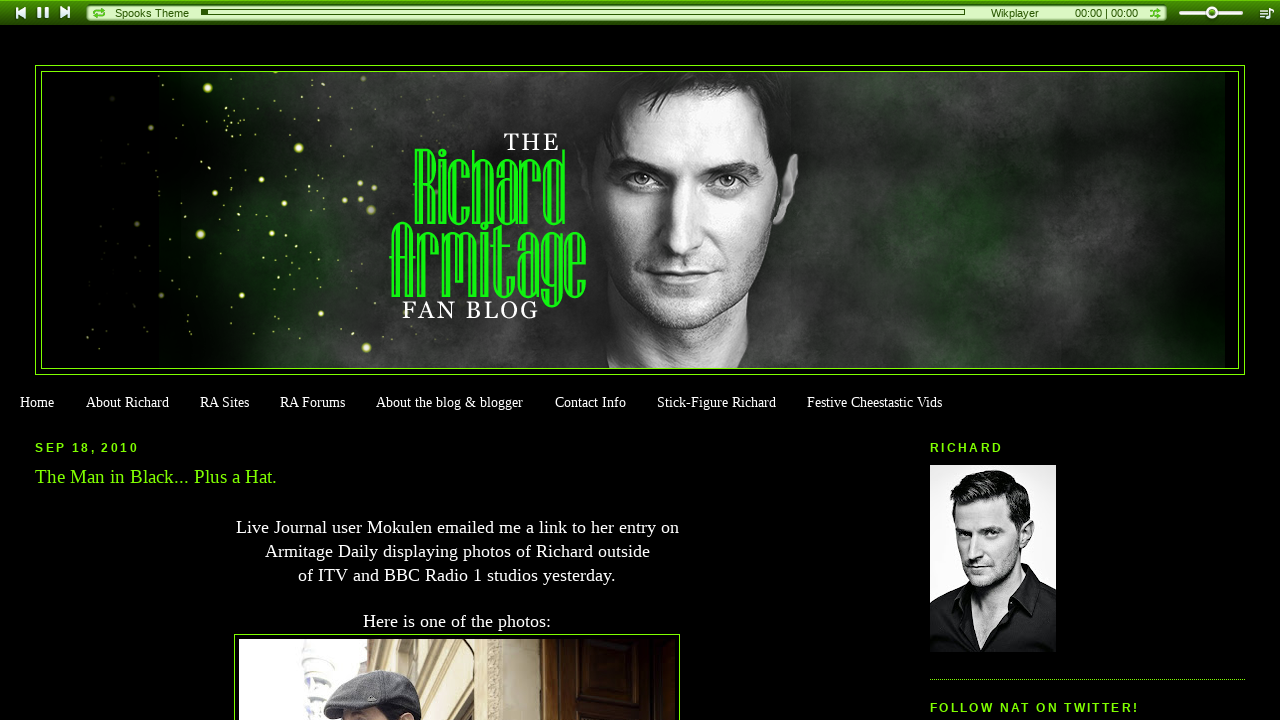

--- FILE ---
content_type: text/html; charset=UTF-8
request_url: https://armitagefanblog.blogspot.com/2010/09/man-in-black.html?showComment=1284827554929
body_size: 21206
content:
<!DOCTYPE html>
<html dir='ltr' xmlns='http://www.w3.org/1999/xhtml' xmlns:b='http://www.google.com/2005/gml/b' xmlns:data='http://www.google.com/2005/gml/data' xmlns:expr='http://www.google.com/2005/gml/expr'>
<head>
<link href='https://www.blogger.com/static/v1/widgets/55013136-widget_css_bundle.css' rel='stylesheet' type='text/css'/>
<meta content='text/html; charset=UTF-8' http-equiv='Content-Type'/>
<meta content='blogger' name='generator'/>
<link href='https://armitagefanblog.blogspot.com/favicon.ico' rel='icon' type='image/x-icon'/>
<link href='http://armitagefanblog.blogspot.com/2010/09/man-in-black.html' rel='canonical'/>
<link rel="alternate" type="application/atom+xml" title="Richard Armitage Fan Blog - Atom" href="https://armitagefanblog.blogspot.com/feeds/posts/default" />
<link rel="alternate" type="application/rss+xml" title="Richard Armitage Fan Blog - RSS" href="https://armitagefanblog.blogspot.com/feeds/posts/default?alt=rss" />
<link rel="service.post" type="application/atom+xml" title="Richard Armitage Fan Blog - Atom" href="https://www.blogger.com/feeds/2173914596327749967/posts/default" />

<link rel="alternate" type="application/atom+xml" title="Richard Armitage Fan Blog - Atom" href="https://armitagefanblog.blogspot.com/feeds/6531921579514882005/comments/default" />
<!--Can't find substitution for tag [blog.ieCssRetrofitLinks]-->
<link href='https://blogger.googleusercontent.com/img/b/R29vZ2xl/AVvXsEh7jzCViXatucFz9hfWIldRvgbEc8MCVYVic1_zyxzRSO87EjknXSQ56757zIV1S-fDfyDe8sLMhR6EvUPYw0Pbx1w16tQUbM8cbDIkHAo_1N42K1CZ1hub2X_nhD3JkkBMMtagtCW3j3A/s640/RAhatbag.jpg' rel='image_src'/>
<meta content='http://armitagefanblog.blogspot.com/2010/09/man-in-black.html' property='og:url'/>
<meta content='The Man in Black... Plus a Hat.' property='og:title'/>
<meta content=' Live Journal user Mokulen emailed me a link to her entry on Armitage Daily displaying photos of Richard outside of ITV and BBC Radio 1 stud...' property='og:description'/>
<meta content='https://blogger.googleusercontent.com/img/b/R29vZ2xl/AVvXsEh7jzCViXatucFz9hfWIldRvgbEc8MCVYVic1_zyxzRSO87EjknXSQ56757zIV1S-fDfyDe8sLMhR6EvUPYw0Pbx1w16tQUbM8cbDIkHAo_1N42K1CZ1hub2X_nhD3JkkBMMtagtCW3j3A/w1200-h630-p-k-no-nu/RAhatbag.jpg' property='og:image'/>
<title>Richard Armitage Fan Blog: The Man in Black... Plus a Hat.</title>
<style id='page-skin-1' type='text/css'><!--
/*
-----------------------------------------------
Blogger Template Style
Name:     Minima Stretch
Date:     26 Feb 2004
----------------------------------------------- */
/* Use this with templates/template-twocol.html */
body {
background:#000000;
margin:0;
color:#ffffff;
font:x-small Georgia Serif;
font-size/* */:/**/small;
font-size: /**/small;
text-align: center;
}
a:link {
color:#ffffff;
text-decoration:none;
}
a:visited {
color:#80FF00;
text-decoration:none;
}
a:hover {
color:#80FF00;
text-decoration:underline;
}
a img {
border-width:0;
}
/* Header
-----------------------------------------------
*/
#header-wrapper {
margin:0 2% 10px;
border:1px solid #80FF00;
}
#header {
margin: 5px;
border: 1px solid #80FF00;
text-align: center;
color:#80FF00;
}
#header-inner {
background-position: center;
margin-left: auto;
margin-right: auto;
}
#header h1 {
margin:5px 5px 0;
padding:15px 20px .25em;
line-height:1.2em;
text-transform:uppercase;
letter-spacing:.2em;
font: normal normal 200% Georgia, Times, serif;
}
#header a {
color:#80FF00;
text-decoration:none;
}
#header a:hover {
color:#80FF00;
}
#header .description {
margin:0 5px 5px;
padding:0 20px 15px;
text-transform:uppercase;
letter-spacing:.2em;
line-height: 1.4em;
font: normal normal 78% 'Trebuchet MS', Trebuchet, Arial, Verdana, Sans-serif;
color: #ffffff;
}
#header img {
margin-left: auto;
margin-right: auto;
}
/* Outer-Wrapper
----------------------------------------------- */
#outer-wrapper {
margin:0;
padding:10px;
text-align:left;
font: normal normal 107% Georgia, Times, serif;
}
#main-wrapper {
margin-left: 2%;
width: 67%;
float: left;
display: inline;       /* fix for doubling margin in IE */
word-wrap: break-word; /* fix for long text breaking sidebar float in IE */
overflow: hidden;      /* fix for long non-text content breaking IE sidebar float */
}
#sidebar-wrapper {
margin-right: 2%;
width: 25%;
float: right;
display: inline;       /* fix for doubling margin in IE */
word-wrap: break-word; /* fix for long text breaking sidebar float in IE */
overflow: hidden;      /* fix for long non-text content breaking IE sidebar float */
}
/* Headings
----------------------------------------------- */
h2 {
margin:1.5em 0 .75em;
font:normal bold 86% Arial, sans-serif;
line-height: 1.4em;
text-transform:uppercase;
letter-spacing:.2em;
color:#80FF00;
}
/* Posts
-----------------------------------------------
*/
h2.date-header {
margin:1.5em 0 .5em;
}
.post {
margin:.5em 0 1.5em;
border-bottom:1px dotted #80FF00;
padding-bottom:1.5em;
}
.post h3 {
margin:.25em 0 0;
padding:0 0 4px;
font-size:140%;
font-weight:normal;
line-height:1.4em;
color:#80FF00;
}
.post h3 a, .post h3 a:visited, .post h3 strong {
display:block;
text-decoration:none;
color:#80FF00;
font-weight:normal;
}
.post h3 strong, .post h3 a:hover {
color:#ffffff;
}
.post-body {
margin:0 0 .75em;
line-height:1.6em;
}
.post-body blockquote {
line-height:1.3em;
}
.post-footer {
margin: .75em 0;
color:#80FF00;
text-transform:uppercase;
letter-spacing:.1em;
font: normal normal 77% 'Trebuchet MS', Trebuchet, Arial, Verdana, Sans-serif;
line-height: 1.4em;
}
.comment-link {
margin-left:.6em;
}
.post img, table.tr-caption-container {
padding:4px;
border:1px solid #80FF00;
}
.tr-caption-container img {
border: none;
padding: 0;
}
.post blockquote {
margin:1em 20px;
}
.post blockquote p {
margin:.75em 0;
}
/* Comments
----------------------------------------------- */
#comments h4 {
margin:1em 0;
font-weight: bold;
line-height: 1.4em;
text-transform:uppercase;
letter-spacing:.2em;
color: #80FF00;
}
#comments-block {
margin:1em 0 1.5em;
line-height:1.6em;
}
#comments-block .comment-author {
margin:.5em 0;
}
#comments-block .comment-body {
margin:.25em 0 0;
}
#comments-block .comment-footer {
margin:-.25em 0 2em;
line-height: 1.4em;
text-transform:uppercase;
letter-spacing:.1em;
}
#comments-block .comment-body p {
margin:0 0 .75em;
}
.deleted-comment {
font-style:italic;
color:gray;
}
.feed-links {
clear: both;
line-height: 2.5em;
}
#blog-pager-newer-link {
float: left;
}
#blog-pager-older-link {
float: right;
}
#blog-pager {
text-align: center;
}
/* Sidebar Content
----------------------------------------------- */
.sidebar {
color: #ffffff;
line-height: 1.5em;
}
.sidebar ul {
list-style:none;
margin:0 0 0;
padding:0 0 0;
}
.sidebar li {
margin:0;
padding-top:0;
padding-right:0;
padding-bottom:.25em;
padding-left:15px;
text-indent:-15px;
line-height:1.5em;
}
.sidebar .widget, .main .widget {
border-bottom:1px dotted #80FF00;
margin:0 0 1.5em;
padding:0 0 1.5em;
}
.main .Blog {
border-bottom-width: 0;
}
/* Profile
----------------------------------------------- */
.profile-img {
float: left;
margin-top: 0;
margin-right: 5px;
margin-bottom: 5px;
margin-left: 0;
padding: 4px;
border: 1px solid #80FF00;
}
.profile-data {
margin:0;
text-transform:uppercase;
letter-spacing:.1em;
font: normal normal 77% 'Trebuchet MS', Trebuchet, Arial, Verdana, Sans-serif;
color: #80FF00;
font-weight: bold;
line-height: 1.6em;
}
.profile-datablock {
margin:.5em 0 .5em;
}
.profile-textblock {
margin: 0.5em 0;
line-height: 1.6em;
}
.profile-link {
font: normal normal 77% 'Trebuchet MS', Trebuchet, Arial, Verdana, Sans-serif;
text-transform: uppercase;
letter-spacing: .1em;
}
/* Footer
----------------------------------------------- */
#footer {
width:660px;
clear:both;
margin:0 auto;
padding-top:15px;
line-height: 1.6em;
text-transform:uppercase;
letter-spacing:.1em;
text-align: center;
}

--></style>
<link href='https://www.blogger.com/dyn-css/authorization.css?targetBlogID=2173914596327749967&amp;zx=9844921e-778e-4b52-8144-307ca3b62602' media='none' onload='if(media!=&#39;all&#39;)media=&#39;all&#39;' rel='stylesheet'/><noscript><link href='https://www.blogger.com/dyn-css/authorization.css?targetBlogID=2173914596327749967&amp;zx=9844921e-778e-4b52-8144-307ca3b62602' rel='stylesheet'/></noscript>
<meta name='google-adsense-platform-account' content='ca-host-pub-1556223355139109'/>
<meta name='google-adsense-platform-domain' content='blogspot.com'/>

</head>
<body>
<div class='navbar section' id='navbar'><div class='widget Navbar' data-version='1' id='Navbar1'><script type="text/javascript">
    function setAttributeOnload(object, attribute, val) {
      if(window.addEventListener) {
        window.addEventListener('load',
          function(){ object[attribute] = val; }, false);
      } else {
        window.attachEvent('onload', function(){ object[attribute] = val; });
      }
    }
  </script>
<div id="navbar-iframe-container"></div>
<script type="text/javascript" src="https://apis.google.com/js/platform.js"></script>
<script type="text/javascript">
      gapi.load("gapi.iframes:gapi.iframes.style.bubble", function() {
        if (gapi.iframes && gapi.iframes.getContext) {
          gapi.iframes.getContext().openChild({
              url: 'https://www.blogger.com/navbar/2173914596327749967?po\x3d6531921579514882005\x26origin\x3dhttps://armitagefanblog.blogspot.com',
              where: document.getElementById("navbar-iframe-container"),
              id: "navbar-iframe"
          });
        }
      });
    </script><script type="text/javascript">
(function() {
var script = document.createElement('script');
script.type = 'text/javascript';
script.src = '//pagead2.googlesyndication.com/pagead/js/google_top_exp.js';
var head = document.getElementsByTagName('head')[0];
if (head) {
head.appendChild(script);
}})();
</script>
</div></div>
<div id='outer-wrapper'><div id='wrap2'>
<!-- skip links for text browsers -->
<span id='skiplinks' style='display:none;'>
<a href='#main'>skip to main </a> |
      <a href='#sidebar'>skip to sidebar</a>
</span>
<div id='header-wrapper'>
<div class='header section' id='header'><div class='widget Header' data-version='1' id='Header1'>
<div id='header-inner'>
<a href='https://armitagefanblog.blogspot.com/' style='display: block'>
<img alt='Richard Armitage Fan Blog' height='296px; ' id='Header1_headerimg' src='https://blogger.googleusercontent.com/img/b/R29vZ2xl/AVvXsEhpMJXkU4Q-U57FxjOEnmG1LHVuDV8XivD-OZXRRv06uDHqU6N8v3Cl7UZkpkpuAyLvK1Op7el4Bhvruu05kTogZA3cpLSiWvW-PcG3eD56omm4jTpjAKGpD5znL5jQA05na6OcgevwgHU/' style='display: block' width='1169px; '/>
</a>
</div>
</div></div>
</div>
<div id='content-wrapper'>
<div id='crosscol-wrapper' style='text-align:center'>
<div class='crosscol section' id='crosscol'><div class='widget PageList' data-version='1' id='PageList1'>
<div class='widget-content'>
<ul>
<li>
<a href='https://armitagefanblog.blogspot.com/'>Home </a>
</li>
<li>
<a href='https://armitagefanblog.blogspot.com/p/about-richard.html'>About Richard</a>
</li>
<li>
<a href='https://armitagefanblog.blogspot.com/p/other-ra-sites.html'>RA Sites</a>
</li>
<li>
<a href='https://armitagefanblog.blogspot.com/p/ra-forums.html'>RA Forums</a>
</li>
<li>
<a href='https://armitagefanblog.blogspot.com/p/about-nat-blogger.html'>About the blog &amp; blogger</a>
</li>
<li>
<a href='https://armitagefanblog.blogspot.com/p/contact-info_04.html'>Contact Info</a>
</li>
<li>
<a href='https://armitagefanblog.blogspot.com/p/stick-figure-richard.html'>Stick-Figure Richard</a>
</li>
<li>
<a href='https://armitagefanblog.blogspot.com/p/festive-cheestastic-vids.html'>Festive Cheestastic Vids</a>
</li>
</ul>
<div class='clear'></div>
</div>
</div></div>
</div>
<div id='main-wrapper'>
<div class='main section' id='main'><div class='widget Blog' data-version='1' id='Blog1'>
<div class='blog-posts hfeed'>

          <div class="date-outer">
        
<h2 class='date-header'><span>Sep 18, 2010</span></h2>

          <div class="date-posts">
        
<div class='post-outer'>
<div class='post hentry' itemprop='blogPost' itemscope='itemscope' itemtype='http://schema.org/BlogPosting'>
<meta content='https://blogger.googleusercontent.com/img/b/R29vZ2xl/AVvXsEh7jzCViXatucFz9hfWIldRvgbEc8MCVYVic1_zyxzRSO87EjknXSQ56757zIV1S-fDfyDe8sLMhR6EvUPYw0Pbx1w16tQUbM8cbDIkHAo_1N42K1CZ1hub2X_nhD3JkkBMMtagtCW3j3A/s640/RAhatbag.jpg' itemprop='image_url'/>
<meta content='2173914596327749967' itemprop='blogId'/>
<meta content='6531921579514882005' itemprop='postId'/>
<a name='6531921579514882005'></a>
<h3 class='post-title entry-title' itemprop='name'>
The Man in Black... Plus a Hat.
</h3>
<div class='post-header'>
<div class='post-header-line-1'></div>
</div>
<div class='post-body entry-content' id='post-body-6531921579514882005' itemprop='description articleBody'>
<div align="center"><br />
</div><div align="center"><span style="font-size: large;">Live Journal user Mokulen emailed me a link to her entry on</span></div><div align="center"><span style="font-size: large;">Armitage Daily </span><span style="font-size: large;">displaying photos of Richard outside </span></div><div align="center"><span style="font-size: large;">of ITV and BBC Radio 1 studios yesterday.</span></div><div align="center"><br />
</div><div align="center"><span style="font-size: large;">Here is one of the photos:</span></div><div class="separator" style="clear: both; text-align: center;"><a href="https://blogger.googleusercontent.com/img/b/R29vZ2xl/AVvXsEh7jzCViXatucFz9hfWIldRvgbEc8MCVYVic1_zyxzRSO87EjknXSQ56757zIV1S-fDfyDe8sLMhR6EvUPYw0Pbx1w16tQUbM8cbDIkHAo_1N42K1CZ1hub2X_nhD3JkkBMMtagtCW3j3A/s1600/RAhatbag.jpg" imageanchor="1" style="margin-left: 1em; margin-right: 1em;"><img border="0" height="640" qx="true" src="https://blogger.googleusercontent.com/img/b/R29vZ2xl/AVvXsEh7jzCViXatucFz9hfWIldRvgbEc8MCVYVic1_zyxzRSO87EjknXSQ56757zIV1S-fDfyDe8sLMhR6EvUPYw0Pbx1w16tQUbM8cbDIkHAo_1N42K1CZ1hub2X_nhD3JkkBMMtagtCW3j3A/s640/RAhatbag.jpg" width="436" /></a></div><div align="center"><span style="font-size: large;">You can view the rest </span><a href="http://community.livejournal.com/armitage_daily/226902.html#cutid1"><span style="color: lime; font-size: large;">HERE</span></a><span style="font-size: large;">.</span></div><div align="center"><br />
</div><div align="center"><span style="font-size: large;">When I saw this photo, I couldn't help but snicker.</span></div><div align="center"><span style="font-size: large;">I'm not sure why... maybe the hat?&nbsp; </span></div><div align="center">(Anyone know what company's logo is on the side of it?)<br />
<span style="font-size: large;">Maybe RA sporting black leather for the billionth time?&nbsp; </span></div><div align="center">(It's like his trademark.)<br />
<span style="font-size: large;">Maybe the giant<em> man bag</em>?&nbsp; </span></div><div align="center">(What's in that thing?&nbsp; A laptop, change of clothes, snack for later,</div><div align="center">secret scripts, stun gun for over-excited fans and yorkshire terrier?)</div><div align="center"><br />
</div><div align="center"><span style="font-size: large;">The photos without the hat are very Ricky Deeming-ish to me.</span></div><div align="center"><span style="font-size: large;">I really like the expressions on the faces of the girls in the last pic. :)</span></div><div align="center"><br />
</div><div align="center">Thanks for the heads up on these photos, Mokulen!<br />
<br />
</div><div align="center"></div>
<div style='clear: both;'></div>
</div>
<div class='post-footer'>
<div class='post-footer-line post-footer-line-1'><span class='post-author vcard'>
Posted by
<span class='fn' itemprop='author' itemscope='itemscope' itemtype='http://schema.org/Person'>
<meta content='https://www.blogger.com/profile/02444335092896254805' itemprop='url'/>
<a class='g-profile' href='https://www.blogger.com/profile/02444335092896254805' rel='author' title='author profile'>
<span itemprop='name'>Nat at RA FanBlog</span>
</a>
</span>
</span>
<span class='post-timestamp'>
on
<meta content='http://armitagefanblog.blogspot.com/2010/09/man-in-black.html' itemprop='url'/>
<a class='timestamp-link' href='https://armitagefanblog.blogspot.com/2010/09/man-in-black.html' rel='bookmark' title='permanent link'><abbr class='published' itemprop='datePublished' title='2010-09-18T01:32:00-05:00'>Saturday, September 18, 2010</abbr></a>
</span>
<span class='post-labels'>
Labels:
<a href='https://armitagefanblog.blogspot.com/search/label/Mr.%20Armitage' rel='tag'>Mr. Armitage</a>,
<a href='https://armitagefanblog.blogspot.com/search/label/Other%20Site%20Stuff' rel='tag'>Other Site Stuff</a>
</span>
<span class='post-comment-link'>
</span>
<span class='post-icons'>
<span class='item-control blog-admin pid-1481867197'>
<a href='https://www.blogger.com/post-edit.g?blogID=2173914596327749967&postID=6531921579514882005&from=pencil' title='Edit Post'>
<img alt='' class='icon-action' height='18' src='https://resources.blogblog.com/img/icon18_edit_allbkg.gif' width='18'/>
</a>
</span>
</span>
</div>
<div class='post-footer-line post-footer-line-2'></div>
<div class='post-footer-line post-footer-line-3'></div>
</div>
</div>
<div class='comments' id='comments'>
<a name='comments'></a>
<h4>26 comments:</h4>
<div id='Blog1_comments-block-wrapper'>
<dl class='avatar-comment-indent' id='comments-block'>
<dt class='comment-author ' id='c3223827755001786531'>
<a name='c3223827755001786531'></a>
<div class="avatar-image-container avatar-stock"><span dir="ltr"><img src="//resources.blogblog.com/img/blank.gif" width="35" height="35" alt="" title="Anonymous">

</span></div>
Anonymous
said...
</dt>
<dd class='comment-body' id='Blog1_cmt-3223827755001786531'>
<p>
Ooooo I like the hat. That&#39;s a Quicksilver logo by the way. However, I can&#39;t imagine RA on a surf board.
</p>
</dd>
<dd class='comment-footer'>
<span class='comment-timestamp'>
<a href='https://armitagefanblog.blogspot.com/2010/09/man-in-black.html?showComment=1284791864648#c3223827755001786531' title='comment permalink'>
September 18, 2010 at 1:37&#8239;AM
</a>
<span class='item-control blog-admin pid-852108062'>
<a class='comment-delete' href='https://www.blogger.com/comment/delete/2173914596327749967/3223827755001786531' title='Delete Comment'>
<img src='https://resources.blogblog.com/img/icon_delete13.gif'/>
</a>
</span>
</span>
</dd>
<dt class='comment-author blog-author' id='c5717180108502951995'>
<a name='c5717180108502951995'></a>
<div class="avatar-image-container vcard"><span dir="ltr"><a href="https://www.blogger.com/profile/02444335092896254805" target="" rel="nofollow" onclick="" class="avatar-hovercard" id="av-5717180108502951995-02444335092896254805"><img src="https://resources.blogblog.com/img/blank.gif" width="35" height="35" class="delayLoad" style="display: none;" longdesc="//3.bp.blogspot.com/_lrO8T0sv2fc/SqiDs5JZFFI/AAAAAAAAAQM/1vWQHNUblMU/S45-s35/ra%2Bblog%2Bheader.JPG" alt="" title="Nat at RA FanBlog">

<noscript><img src="//3.bp.blogspot.com/_lrO8T0sv2fc/SqiDs5JZFFI/AAAAAAAAAQM/1vWQHNUblMU/S45-s35/ra%2Bblog%2Bheader.JPG" width="35" height="35" class="photo" alt=""></noscript></a></span></div>
<a href='https://www.blogger.com/profile/02444335092896254805' rel='nofollow'>Nat at RA FanBlog</a>
said...
</dt>
<dd class='comment-body' id='Blog1_cmt-5717180108502951995'>
<p>
I knew that logo looked familiar!
</p>
</dd>
<dd class='comment-footer'>
<span class='comment-timestamp'>
<a href='https://armitagefanblog.blogspot.com/2010/09/man-in-black.html?showComment=1284792084973#c5717180108502951995' title='comment permalink'>
September 18, 2010 at 1:41&#8239;AM
</a>
<span class='item-control blog-admin pid-1481867197'>
<a class='comment-delete' href='https://www.blogger.com/comment/delete/2173914596327749967/5717180108502951995' title='Delete Comment'>
<img src='https://resources.blogblog.com/img/icon_delete13.gif'/>
</a>
</span>
</span>
</dd>
<dt class='comment-author ' id='c2277065681749298372'>
<a name='c2277065681749298372'></a>
<div class="avatar-image-container avatar-stock"><span dir="ltr"><a href="http://spooksfanblog.com" target="" rel="nofollow" onclick=""><img src="//resources.blogblog.com/img/blank.gif" width="35" height="35" alt="" title="Skully">

</a></span></div>
<a href='http://spooksfanblog.com' rel='nofollow'>Skully</a>
said...
</dt>
<dd class='comment-body' id='Blog1_cmt-2277065681749298372'>
<p>
Oh I loves me a dapper newsboy cap!... not ones with a surf logo on it though (yep, its Quicksilver).
</p>
</dd>
<dd class='comment-footer'>
<span class='comment-timestamp'>
<a href='https://armitagefanblog.blogspot.com/2010/09/man-in-black.html?showComment=1284792452271#c2277065681749298372' title='comment permalink'>
September 18, 2010 at 1:47&#8239;AM
</a>
<span class='item-control blog-admin pid-852108062'>
<a class='comment-delete' href='https://www.blogger.com/comment/delete/2173914596327749967/2277065681749298372' title='Delete Comment'>
<img src='https://resources.blogblog.com/img/icon_delete13.gif'/>
</a>
</span>
</span>
</dd>
<dt class='comment-author ' id='c6911118509176646858'>
<a name='c6911118509176646858'></a>
<div class="avatar-image-container avatar-stock"><span dir="ltr"><img src="//resources.blogblog.com/img/blank.gif" width="35" height="35" alt="" title="MillyMe">

</span></div>
MillyMe
said...
</dt>
<dd class='comment-body' id='Blog1_cmt-6911118509176646858'>
<p>
Quiksilver&#39;s pretty trendy and he&#39;s wearing his John Porter leather jacket. He always carries the battered briefcase to interviews. The jeans are yummy and I think he looks hunky and male modell-ish, but effortlessly. <br /><br />The autograph hunters prove that he appeals to all age groups, not just BBC 4 listeners. lol!
</p>
</dd>
<dd class='comment-footer'>
<span class='comment-timestamp'>
<a href='https://armitagefanblog.blogspot.com/2010/09/man-in-black.html?showComment=1284793234299#c6911118509176646858' title='comment permalink'>
September 18, 2010 at 2:00&#8239;AM
</a>
<span class='item-control blog-admin pid-852108062'>
<a class='comment-delete' href='https://www.blogger.com/comment/delete/2173914596327749967/6911118509176646858' title='Delete Comment'>
<img src='https://resources.blogblog.com/img/icon_delete13.gif'/>
</a>
</span>
</span>
</dd>
<dt class='comment-author ' id='c6891888628739301472'>
<a name='c6891888628739301472'></a>
<div class="avatar-image-container avatar-stock"><span dir="ltr"><a href="https://www.blogger.com/profile/06550969229826412594" target="" rel="nofollow" onclick="" class="avatar-hovercard" id="av-6891888628739301472-06550969229826412594"><img src="//www.blogger.com/img/blogger_logo_round_35.png" width="35" height="35" alt="" title="tyme_4_t">

</a></span></div>
<a href='https://www.blogger.com/profile/06550969229826412594' rel='nofollow'>tyme_4_t</a>
said...
</dt>
<dd class='comment-body' id='Blog1_cmt-6891888628739301472'>
<p>
Nat - you will now have to dress SFR with big briefcase (containing 2 sandwiches ;)) and that newsboy cap!<br /><br />@littlevictories - I&#39;m sure you could imagine RA on a surfboard - just close your eyes, picture RA in surf gear hugging his body...see it&#39;s easy if you try! :P
</p>
</dd>
<dd class='comment-footer'>
<span class='comment-timestamp'>
<a href='https://armitagefanblog.blogspot.com/2010/09/man-in-black.html?showComment=1284807390910#c6891888628739301472' title='comment permalink'>
September 18, 2010 at 5:56&#8239;AM
</a>
<span class='item-control blog-admin pid-1767214985'>
<a class='comment-delete' href='https://www.blogger.com/comment/delete/2173914596327749967/6891888628739301472' title='Delete Comment'>
<img src='https://resources.blogblog.com/img/icon_delete13.gif'/>
</a>
</span>
</span>
</dd>
<dt class='comment-author ' id='c8057212245921614826'>
<a name='c8057212245921614826'></a>
<div class="avatar-image-container vcard"><span dir="ltr"><a href="https://www.blogger.com/profile/14127166104359407763" target="" rel="nofollow" onclick="" class="avatar-hovercard" id="av-8057212245921614826-14127166104359407763"><img src="https://resources.blogblog.com/img/blank.gif" width="35" height="35" class="delayLoad" style="display: none;" longdesc="//blogger.googleusercontent.com/img/b/R29vZ2xl/AVvXsEhEXeU3YTxPfTI8nsdMVjCe1gRonHk-j_8lVd7PootCpo6QlGFcYfAjEd1kZVGrJ7TC5ls0leBiPGg734y0z6uAxEZ0vPpPw0xW-lARoCAaSo4HW7cG7zE1pUZeITas-mE/s45-c/small.JPG" alt="" title="DEZMOND">

<noscript><img src="//blogger.googleusercontent.com/img/b/R29vZ2xl/AVvXsEhEXeU3YTxPfTI8nsdMVjCe1gRonHk-j_8lVd7PootCpo6QlGFcYfAjEd1kZVGrJ7TC5ls0leBiPGg734y0z6uAxEZ0vPpPw0xW-lARoCAaSo4HW7cG7zE1pUZeITas-mE/s45-c/small.JPG" width="35" height="35" class="photo" alt=""></noscript></a></span></div>
<a href='https://www.blogger.com/profile/14127166104359407763' rel='nofollow'>DEZMOND</a>
said...
</dt>
<dd class='comment-body' id='Blog1_cmt-8057212245921614826'>
<p>
oh, amazing styling on him! I personally often dressed in a similar way - trendy jackets, cool caps and charming urban malebags :) with a super modern jeans! <br />The man&#39;s got some style!
</p>
</dd>
<dd class='comment-footer'>
<span class='comment-timestamp'>
<a href='https://armitagefanblog.blogspot.com/2010/09/man-in-black.html?showComment=1284812866677#c8057212245921614826' title='comment permalink'>
September 18, 2010 at 7:27&#8239;AM
</a>
<span class='item-control blog-admin pid-1196896858'>
<a class='comment-delete' href='https://www.blogger.com/comment/delete/2173914596327749967/8057212245921614826' title='Delete Comment'>
<img src='https://resources.blogblog.com/img/icon_delete13.gif'/>
</a>
</span>
</span>
</dd>
<dt class='comment-author ' id='c28057499151078900'>
<a name='c28057499151078900'></a>
<div class="avatar-image-container avatar-stock"><span dir="ltr"><img src="//resources.blogblog.com/img/blank.gif" width="35" height="35" alt="" title="diveknit">

</span></div>
diveknit
said...
</dt>
<dd class='comment-body' id='Blog1_cmt-28057499151078900'>
<p>
Lovely pictures and I love the cap, but I think I don&#39;t care so much for the black dyed hair combined with it&#39;s current style. Other than that he is a handsome as ever :)
</p>
</dd>
<dd class='comment-footer'>
<span class='comment-timestamp'>
<a href='https://armitagefanblog.blogspot.com/2010/09/man-in-black.html?showComment=1284813382192#c28057499151078900' title='comment permalink'>
September 18, 2010 at 7:36&#8239;AM
</a>
<span class='item-control blog-admin pid-852108062'>
<a class='comment-delete' href='https://www.blogger.com/comment/delete/2173914596327749967/28057499151078900' title='Delete Comment'>
<img src='https://resources.blogblog.com/img/icon_delete13.gif'/>
</a>
</span>
</span>
</dd>
<dt class='comment-author ' id='c5931001424104222238'>
<a name='c5931001424104222238'></a>
<div class="avatar-image-container avatar-stock"><span dir="ltr"><img src="//resources.blogblog.com/img/blank.gif" width="35" height="35" alt="" title="Musa">

</span></div>
Musa
said...
</dt>
<dd class='comment-body' id='Blog1_cmt-5931001424104222238'>
<p>
Nat and Mokulen - thank you so much for sharing the wonderful pics with us.  I think he looks very dapper in the cap and leather jacket (leather looks great on him as we know).I think there&#39;s something very &quot;boyish&quot; about this haircut and I like it. A more gentle Richard, but just as lovely.
</p>
</dd>
<dd class='comment-footer'>
<span class='comment-timestamp'>
<a href='https://armitagefanblog.blogspot.com/2010/09/man-in-black.html?showComment=1284818162552#c5931001424104222238' title='comment permalink'>
September 18, 2010 at 8:56&#8239;AM
</a>
<span class='item-control blog-admin pid-852108062'>
<a class='comment-delete' href='https://www.blogger.com/comment/delete/2173914596327749967/5931001424104222238' title='Delete Comment'>
<img src='https://resources.blogblog.com/img/icon_delete13.gif'/>
</a>
</span>
</span>
</dd>
<dt class='comment-author ' id='c1802593170407509255'>
<a name='c1802593170407509255'></a>
<div class="avatar-image-container vcard"><span dir="ltr"><a href="https://www.blogger.com/profile/13249884092846934427" target="" rel="nofollow" onclick="" class="avatar-hovercard" id="av-1802593170407509255-13249884092846934427"><img src="https://resources.blogblog.com/img/blank.gif" width="35" height="35" class="delayLoad" style="display: none;" longdesc="//blogger.googleusercontent.com/img/b/R29vZ2xl/AVvXsEg1Q-avyEtvcCwKGF3qAeqMs7Gg7JsQ0zUJCJAnWMmuqXl3etmrX5w5cESC9JmF3eIJiqskgPcYRVUZi6YLsnRcRwSxfuNh56SHqWzXyr3SOSfoBMmAUQfQLYlGVIwUag/s45-c/*" alt="" title="Traxy">

<noscript><img src="//blogger.googleusercontent.com/img/b/R29vZ2xl/AVvXsEg1Q-avyEtvcCwKGF3qAeqMs7Gg7JsQ0zUJCJAnWMmuqXl3etmrX5w5cESC9JmF3eIJiqskgPcYRVUZi6YLsnRcRwSxfuNh56SHqWzXyr3SOSfoBMmAUQfQLYlGVIwUag/s45-c/*" width="35" height="35" class="photo" alt=""></noscript></a></span></div>
<a href='https://www.blogger.com/profile/13249884092846934427' rel='nofollow'>Traxy</a>
said...
</dt>
<dd class='comment-body' id='Blog1_cmt-1802593170407509255'>
<p>
I don&#39;t listen to Radio 4 either. Radios 1 and 2, yes. :) Maybe I&#39;m working my way up, so eventually, I&#39;ll be listening to R4?<br /><br />Anyway, haha, he&#39;s wearing what we&#39;d call a &quot;gubbkeps&quot; in Swedish. *grin* (&quot;old man cap&quot;) And a big bag too. They&#39;re very useful things, bags. You can keep notepads and stuff in them, and I always feel naked if I don&#39;t have pen and paper with me when I go somewhere. Maybe he&#39;s like that too? Oh, now there&#39;s a discussion topic - &quot;what&#39;s in Richard&#39;s bag?&quot; :D<br /><br />Thanks for sharing the pics, Mokulen and Nat!
</p>
</dd>
<dd class='comment-footer'>
<span class='comment-timestamp'>
<a href='https://armitagefanblog.blogspot.com/2010/09/man-in-black.html?showComment=1284820871278#c1802593170407509255' title='comment permalink'>
September 18, 2010 at 9:41&#8239;AM
</a>
<span class='item-control blog-admin pid-1427328466'>
<a class='comment-delete' href='https://www.blogger.com/comment/delete/2173914596327749967/1802593170407509255' title='Delete Comment'>
<img src='https://resources.blogblog.com/img/icon_delete13.gif'/>
</a>
</span>
</span>
</dd>
<dt class='comment-author ' id='c3947121320227587699'>
<a name='c3947121320227587699'></a>
<div class="avatar-image-container avatar-stock"><span dir="ltr"><a href="https://www.blogger.com/profile/09040833636012081004" target="" rel="nofollow" onclick="" class="avatar-hovercard" id="av-3947121320227587699-09040833636012081004"><img src="//www.blogger.com/img/blogger_logo_round_35.png" width="35" height="35" alt="" title="Charlotte H.">

</a></span></div>
<a href='https://www.blogger.com/profile/09040833636012081004' rel='nofollow'>Charlotte H.</a>
said...
</dt>
<dd class='comment-body' id='Blog1_cmt-3947121320227587699'>
<p>
I LOVE the hat! He looks wonderful, as always. Very dapper.
</p>
</dd>
<dd class='comment-footer'>
<span class='comment-timestamp'>
<a href='https://armitagefanblog.blogspot.com/2010/09/man-in-black.html?showComment=1284827170985#c3947121320227587699' title='comment permalink'>
September 18, 2010 at 11:26&#8239;AM
</a>
<span class='item-control blog-admin pid-1020097218'>
<a class='comment-delete' href='https://www.blogger.com/comment/delete/2173914596327749967/3947121320227587699' title='Delete Comment'>
<img src='https://resources.blogblog.com/img/icon_delete13.gif'/>
</a>
</span>
</span>
</dd>
<dt class='comment-author ' id='c6179683610639728293'>
<a name='c6179683610639728293'></a>
<div class="avatar-image-container avatar-stock"><span dir="ltr"><a href="https://www.blogger.com/profile/10551254554577516351" target="" rel="nofollow" onclick="" class="avatar-hovercard" id="av-6179683610639728293-10551254554577516351"><img src="//www.blogger.com/img/blogger_logo_round_35.png" width="35" height="35" alt="" title="Phylly3">

</a></span></div>
<a href='https://www.blogger.com/profile/10551254554577516351' rel='nofollow'>Phylly3</a>
said...
</dt>
<dd class='comment-body' id='Blog1_cmt-6179683610639728293'>
<p>
Love him in that newsboy cap! What a scoop to get those pictures.
</p>
</dd>
<dd class='comment-footer'>
<span class='comment-timestamp'>
<a href='https://armitagefanblog.blogspot.com/2010/09/man-in-black.html?showComment=1284827554929#c6179683610639728293' title='comment permalink'>
September 18, 2010 at 11:32&#8239;AM
</a>
<span class='item-control blog-admin pid-1780414782'>
<a class='comment-delete' href='https://www.blogger.com/comment/delete/2173914596327749967/6179683610639728293' title='Delete Comment'>
<img src='https://resources.blogblog.com/img/icon_delete13.gif'/>
</a>
</span>
</span>
</dd>
<dt class='comment-author ' id='c1361611044563174727'>
<a name='c1361611044563174727'></a>
<div class="avatar-image-container avatar-stock"><span dir="ltr"><img src="//resources.blogblog.com/img/blank.gif" width="35" height="35" alt="" title="@Rob">

</span></div>
@Rob
said...
</dt>
<dd class='comment-body' id='Blog1_cmt-1361611044563174727'>
<p>
All I have to say is that I would give my right arm to be that jacket. :O
</p>
</dd>
<dd class='comment-footer'>
<span class='comment-timestamp'>
<a href='https://armitagefanblog.blogspot.com/2010/09/man-in-black.html?showComment=1284828832995#c1361611044563174727' title='comment permalink'>
September 18, 2010 at 11:53&#8239;AM
</a>
<span class='item-control blog-admin pid-852108062'>
<a class='comment-delete' href='https://www.blogger.com/comment/delete/2173914596327749967/1361611044563174727' title='Delete Comment'>
<img src='https://resources.blogblog.com/img/icon_delete13.gif'/>
</a>
</span>
</span>
</dd>
<dt class='comment-author ' id='c8929949826548172709'>
<a name='c8929949826548172709'></a>
<div class="avatar-image-container avatar-stock"><span dir="ltr"><img src="//resources.blogblog.com/img/blank.gif" width="35" height="35" alt="" title="Anonymous">

</span></div>
Anonymous
said...
</dt>
<dd class='comment-body' id='Blog1_cmt-8929949826548172709'>
<p>
@tyme_4_t By golly, you&#39;re right! *satisfied sigh*
</p>
</dd>
<dd class='comment-footer'>
<span class='comment-timestamp'>
<a href='https://armitagefanblog.blogspot.com/2010/09/man-in-black.html?showComment=1284830932287#c8929949826548172709' title='comment permalink'>
September 18, 2010 at 12:28&#8239;PM
</a>
<span class='item-control blog-admin pid-852108062'>
<a class='comment-delete' href='https://www.blogger.com/comment/delete/2173914596327749967/8929949826548172709' title='Delete Comment'>
<img src='https://resources.blogblog.com/img/icon_delete13.gif'/>
</a>
</span>
</span>
</dd>
<dt class='comment-author ' id='c2627687439689811376'>
<a name='c2627687439689811376'></a>
<div class="avatar-image-container avatar-stock"><span dir="ltr"><img src="//resources.blogblog.com/img/blank.gif" width="35" height="35" alt="" title="MillyMe">

</span></div>
MillyMe
said...
</dt>
<dd class='comment-body' id='Blog1_cmt-2627687439689811376'>
<p>
God dag, Traxy, and others; It&#39;s not a bag. It&#39;s an old-fashioned leather briefcase with a shoulder strap used by many, but especially university professors, to carry papers around in. Perhaps this is a specifically British custom? Richard&#39;s is a nice example of one because it looks as though he&#39;s actually used it since he was a student, carrying around scripts.<br /><br />Listening to Radio 4&#39;s a good way of exercising the little grey cells. Oops, did I reveal something about myself now? *grin*
</p>
</dd>
<dd class='comment-footer'>
<span class='comment-timestamp'>
<a href='https://armitagefanblog.blogspot.com/2010/09/man-in-black.html?showComment=1284831678000#c2627687439689811376' title='comment permalink'>
September 18, 2010 at 12:41&#8239;PM
</a>
<span class='item-control blog-admin pid-852108062'>
<a class='comment-delete' href='https://www.blogger.com/comment/delete/2173914596327749967/2627687439689811376' title='Delete Comment'>
<img src='https://resources.blogblog.com/img/icon_delete13.gif'/>
</a>
</span>
</span>
</dd>
<dt class='comment-author ' id='c2813317593773994768'>
<a name='c2813317593773994768'></a>
<div class="avatar-image-container avatar-stock"><span dir="ltr"><img src="//resources.blogblog.com/img/blank.gif" width="35" height="35" alt="" title="Liz">

</span></div>
Liz
said...
</dt>
<dd class='comment-body' id='Blog1_cmt-2813317593773994768'>
<p>
That hat is cute.  And he wears those jeans WELL!  He always looks lovely.
</p>
</dd>
<dd class='comment-footer'>
<span class='comment-timestamp'>
<a href='https://armitagefanblog.blogspot.com/2010/09/man-in-black.html?showComment=1284882960481#c2813317593773994768' title='comment permalink'>
September 19, 2010 at 2:56&#8239;AM
</a>
<span class='item-control blog-admin pid-852108062'>
<a class='comment-delete' href='https://www.blogger.com/comment/delete/2173914596327749967/2813317593773994768' title='Delete Comment'>
<img src='https://resources.blogblog.com/img/icon_delete13.gif'/>
</a>
</span>
</span>
</dd>
<dt class='comment-author ' id='c2937214953256887242'>
<a name='c2937214953256887242'></a>
<div class="avatar-image-container avatar-stock"><span dir="ltr"><img src="//resources.blogblog.com/img/blank.gif" width="35" height="35" alt="" title="Myrtle">

</span></div>
Myrtle
said...
</dt>
<dd class='comment-body' id='Blog1_cmt-2937214953256887242'>
<p>
Heavenly &#39;sigh&#39;<br /><br />My &quot;real&quot; hubby has a tweed hat like the one RA is wearing, and I think he looks rather sexy in it IMHO<br /><br /> (My real hubby and RA both look rather sexy infact :D)<br /><br />As we have discussed before, I think the briefcase has a &#39;back story&#39; and the case  has a special place in RA&#39;s heart.<br /><br />Thanks Nat &amp; Mokulen
</p>
</dd>
<dd class='comment-footer'>
<span class='comment-timestamp'>
<a href='https://armitagefanblog.blogspot.com/2010/09/man-in-black.html?showComment=1284889841555#c2937214953256887242' title='comment permalink'>
September 19, 2010 at 4:50&#8239;AM
</a>
<span class='item-control blog-admin pid-852108062'>
<a class='comment-delete' href='https://www.blogger.com/comment/delete/2173914596327749967/2937214953256887242' title='Delete Comment'>
<img src='https://resources.blogblog.com/img/icon_delete13.gif'/>
</a>
</span>
</span>
</dd>
<dt class='comment-author ' id='c5584222805998635649'>
<a name='c5584222805998635649'></a>
<div class="avatar-image-container avatar-stock"><span dir="ltr"><img src="//resources.blogblog.com/img/blank.gif" width="35" height="35" alt="" title="Anonymous">

</span></div>
Anonymous
said...
</dt>
<dd class='comment-body' id='Blog1_cmt-5584222805998635649'>
<p>
I&#39;ve been wondering for quite some time what he&#39;d look like in baseball cap, and this is the closest he&#39;s gotten.<br /><br />Agree that the briefcase looks very professorial. I&#39;ve got one of those myself.
</p>
</dd>
<dd class='comment-footer'>
<span class='comment-timestamp'>
<a href='https://armitagefanblog.blogspot.com/2010/09/man-in-black.html?showComment=1284911015261#c5584222805998635649' title='comment permalink'>
September 19, 2010 at 10:43&#8239;AM
</a>
<span class='item-control blog-admin pid-852108062'>
<a class='comment-delete' href='https://www.blogger.com/comment/delete/2173914596327749967/5584222805998635649' title='Delete Comment'>
<img src='https://resources.blogblog.com/img/icon_delete13.gif'/>
</a>
</span>
</span>
</dd>
<dt class='comment-author ' id='c1244691252633826113'>
<a name='c1244691252633826113'></a>
<div class="avatar-image-container vcard"><span dir="ltr"><a href="https://www.blogger.com/profile/09919297610220666478" target="" rel="nofollow" onclick="" class="avatar-hovercard" id="av-1244691252633826113-09919297610220666478"><img src="https://resources.blogblog.com/img/blank.gif" width="35" height="35" class="delayLoad" style="display: none;" longdesc="//blogger.googleusercontent.com/img/b/R29vZ2xl/AVvXsEi5yPI603MIMrbpRP6wZY8QZWrXOe_tGEw_8EtCvs0SxP6yp7SFNEX-7U9LBOr8NI873HfUlI7ygeSQaIBpo889bvW3vsbme7wqhP8fexr1UC_USRIg5VNRGP1KyjIgKA/s45-c/WWYDWABIYH1-icon.jpg" alt="" title="MaryKwizMiz">

<noscript><img src="//blogger.googleusercontent.com/img/b/R29vZ2xl/AVvXsEi5yPI603MIMrbpRP6wZY8QZWrXOe_tGEw_8EtCvs0SxP6yp7SFNEX-7U9LBOr8NI873HfUlI7ygeSQaIBpo889bvW3vsbme7wqhP8fexr1UC_USRIg5VNRGP1KyjIgKA/s45-c/WWYDWABIYH1-icon.jpg" width="35" height="35" class="photo" alt=""></noscript></a></span></div>
<a href='https://www.blogger.com/profile/09919297610220666478' rel='nofollow'>MaryKwizMiz</a>
said...
</dt>
<dd class='comment-body' id='Blog1_cmt-1244691252633826113'>
<p>
no excuse for the cap needed, it&#39;s totally cool<br />if any needed - it covers up what I have taken to calling THH ThatHideousHair. Sooo unflattering. I really hope it&#39;s for a role (not looking forward to that part then, though :)<br />love the boots, jacket &amp; especially the bag. Miss the &#39;burns. He&#39;s one of the few people I tolerate or like them on.<br />Still - the whole package is insanely hot, as ever.
</p>
</dd>
<dd class='comment-footer'>
<span class='comment-timestamp'>
<a href='https://armitagefanblog.blogspot.com/2010/09/man-in-black.html?showComment=1284919297842#c1244691252633826113' title='comment permalink'>
September 19, 2010 at 1:01&#8239;PM
</a>
<span class='item-control blog-admin pid-27359266'>
<a class='comment-delete' href='https://www.blogger.com/comment/delete/2173914596327749967/1244691252633826113' title='Delete Comment'>
<img src='https://resources.blogblog.com/img/icon_delete13.gif'/>
</a>
</span>
</span>
</dd>
<dt class='comment-author ' id='c2922200317768120603'>
<a name='c2922200317768120603'></a>
<div class="avatar-image-container vcard"><span dir="ltr"><a href="https://www.blogger.com/profile/07101335588855131315" target="" rel="nofollow" onclick="" class="avatar-hovercard" id="av-2922200317768120603-07101335588855131315"><img src="https://resources.blogblog.com/img/blank.gif" width="35" height="35" class="delayLoad" style="display: none;" longdesc="//blogger.googleusercontent.com/img/b/R29vZ2xl/AVvXsEgxfKNP6gFp-ceuj0M9cXaQtv7BLbtjhemW_y6XaBKqk42jQ-WVU89b-GzKh7QGHNsK4AW3NBeQXPHXJ1Swk2TUeuA5Tapeia1h7CVLQkMNwMOgZFZnoSBtl-LOCHZlpw/s45-c/pi2.gif" alt="" title="pi">

<noscript><img src="//blogger.googleusercontent.com/img/b/R29vZ2xl/AVvXsEgxfKNP6gFp-ceuj0M9cXaQtv7BLbtjhemW_y6XaBKqk42jQ-WVU89b-GzKh7QGHNsK4AW3NBeQXPHXJ1Swk2TUeuA5Tapeia1h7CVLQkMNwMOgZFZnoSBtl-LOCHZlpw/s45-c/pi2.gif" width="35" height="35" class="photo" alt=""></noscript></a></span></div>
<a href='https://www.blogger.com/profile/07101335588855131315' rel='nofollow'>pi</a>
said...
</dt>
<dd class='comment-body' id='Blog1_cmt-2922200317768120603'>
<p>
I am convinced that the combination of haircut and a kind of old-fashioned Brit look he&#39;s got going with the jacket and cap has something to do with his next role.  I believe he is getting into character.<br /><br />And the bag is a satchel, aka, briefcase.  I like his style! It&#39;s common among academics, student types and a certain male librarian (my ex).
</p>
</dd>
<dd class='comment-footer'>
<span class='comment-timestamp'>
<a href='https://armitagefanblog.blogspot.com/2010/09/man-in-black.html?showComment=1284959728419#c2922200317768120603' title='comment permalink'>
September 20, 2010 at 12:15&#8239;AM
</a>
<span class='item-control blog-admin pid-1005427354'>
<a class='comment-delete' href='https://www.blogger.com/comment/delete/2173914596327749967/2922200317768120603' title='Delete Comment'>
<img src='https://resources.blogblog.com/img/icon_delete13.gif'/>
</a>
</span>
</span>
</dd>
<dt class='comment-author ' id='c7077420010398455150'>
<a name='c7077420010398455150'></a>
<div class="avatar-image-container avatar-stock"><span dir="ltr"><img src="//resources.blogblog.com/img/blank.gif" width="35" height="35" alt="" title="Sue">

</span></div>
Sue
said...
</dt>
<dd class='comment-body' id='Blog1_cmt-7077420010398455150'>
<p>
I must admit that the cap, to quote a character called Del Boy, from Only Fools and Horses (a well known British comedy series, makes him look a right &quot;plonker&quot;. He even looks like Del Boy in it! Sorry, but I have to give it the thumbs down. (Has he taken up golf do you think?)<br /><br />I&#39;ve come to the conclusion that he keeps a change of clothes in that battered up old briefcase he always carts around with him. (Or perhaps it&#39;s all those spare pairs of underpants fans keep sending him?)Please don&#39;t send him any more undies! You&#39;re only encouraging him to wear them and personally I&#39;d much prefer to see him without them (and I&#39;m guessing I&#39;m not the only one!)
</p>
</dd>
<dd class='comment-footer'>
<span class='comment-timestamp'>
<a href='https://armitagefanblog.blogspot.com/2010/09/man-in-black.html?showComment=1285089607997#c7077420010398455150' title='comment permalink'>
September 21, 2010 at 12:20&#8239;PM
</a>
<span class='item-control blog-admin pid-852108062'>
<a class='comment-delete' href='https://www.blogger.com/comment/delete/2173914596327749967/7077420010398455150' title='Delete Comment'>
<img src='https://resources.blogblog.com/img/icon_delete13.gif'/>
</a>
</span>
</span>
</dd>
<dt class='comment-author ' id='c8221753919486118793'>
<a name='c8221753919486118793'></a>
<div class="avatar-image-container avatar-stock"><span dir="ltr"><img src="//resources.blogblog.com/img/blank.gif" width="35" height="35" alt="" title="Twinkling Moon">

</span></div>
Twinkling Moon
said...
</dt>
<dd class='comment-body' id='Blog1_cmt-8221753919486118793'>
<p>
Thanks for the pics Nat and Mokulen! It was sweet to see such young fans...little girls really and the expression on that one girl&#39;s face is just brings to mind innocent excitement a person has at that age. I&#39;m happy for them :)<br /><br />Did anyone catch the radio interview of RA on that webcam where there are a bunch of young women (I&#39;m a little confused about why they&#39;re all there) but one of them was a fan...that whole interaction with RA was just sweet. Take a look at it ladies if you haven&#39;t seen it. Ali&#39;s got a link over at her site.
</p>
</dd>
<dd class='comment-footer'>
<span class='comment-timestamp'>
<a href='https://armitagefanblog.blogspot.com/2010/09/man-in-black.html?showComment=1285131930070#c8221753919486118793' title='comment permalink'>
September 22, 2010 at 12:05&#8239;AM
</a>
<span class='item-control blog-admin pid-852108062'>
<a class='comment-delete' href='https://www.blogger.com/comment/delete/2173914596327749967/8221753919486118793' title='Delete Comment'>
<img src='https://resources.blogblog.com/img/icon_delete13.gif'/>
</a>
</span>
</span>
</dd>
<dt class='comment-author ' id='c895232730534756165'>
<a name='c895232730534756165'></a>
<div class="avatar-image-container avatar-stock"><span dir="ltr"><img src="//resources.blogblog.com/img/blank.gif" width="35" height="35" alt="" title="@Rob">

</span></div>
@Rob
said...
</dt>
<dd class='comment-body' id='Blog1_cmt-895232730534756165'>
<p>
@TM please post link. :)<br />thank you!!!
</p>
</dd>
<dd class='comment-footer'>
<span class='comment-timestamp'>
<a href='https://armitagefanblog.blogspot.com/2010/09/man-in-black.html?showComment=1285164736812#c895232730534756165' title='comment permalink'>
September 22, 2010 at 9:12&#8239;AM
</a>
<span class='item-control blog-admin pid-852108062'>
<a class='comment-delete' href='https://www.blogger.com/comment/delete/2173914596327749967/895232730534756165' title='Delete Comment'>
<img src='https://resources.blogblog.com/img/icon_delete13.gif'/>
</a>
</span>
</span>
</dd>
<dt class='comment-author ' id='c3337476734588752434'>
<a name='c3337476734588752434'></a>
<div class="avatar-image-container vcard"><span dir="ltr"><a href="https://www.blogger.com/profile/08722166722435492840" target="" rel="nofollow" onclick="" class="avatar-hovercard" id="av-3337476734588752434-08722166722435492840"><img src="https://resources.blogblog.com/img/blank.gif" width="35" height="35" class="delayLoad" style="display: none;" longdesc="//blogger.googleusercontent.com/img/b/R29vZ2xl/AVvXsEjyIWl8-04xNaFbnfWslyKb_z8MHcnIgBal0B1VLkpIwqkEl_oyMlt9K0ltVNr0M90WNchHNT3JEp16zVA8yR6QfKrEaFAHN8o7ZY0O9GnEzWuqrR61lBk2TCZAp0IY6t4/s45-c/Avalon.jpg" alt="" title="Avalon">

<noscript><img src="//blogger.googleusercontent.com/img/b/R29vZ2xl/AVvXsEjyIWl8-04xNaFbnfWslyKb_z8MHcnIgBal0B1VLkpIwqkEl_oyMlt9K0ltVNr0M90WNchHNT3JEp16zVA8yR6QfKrEaFAHN8o7ZY0O9GnEzWuqrR61lBk2TCZAp0IY6t4/s45-c/Avalon.jpg" width="35" height="35" class="photo" alt=""></noscript></a></span></div>
<a href='https://www.blogger.com/profile/08722166722435492840' rel='nofollow'>Avalon</a>
said...
</dt>
<dd class='comment-body' id='Blog1_cmt-3337476734588752434'>
<p>
These are amazing! Thanks Nat for the link and THANKS Mokulen for sharing these. I love the photo of him with the lil teenagers. He is so tall compared to them! Absolutely amazing photos! Thanks a million!
</p>
</dd>
<dd class='comment-footer'>
<span class='comment-timestamp'>
<a href='https://armitagefanblog.blogspot.com/2010/09/man-in-black.html?showComment=1285171537366#c3337476734588752434' title='comment permalink'>
September 22, 2010 at 11:05&#8239;AM
</a>
<span class='item-control blog-admin pid-1437294168'>
<a class='comment-delete' href='https://www.blogger.com/comment/delete/2173914596327749967/3337476734588752434' title='Delete Comment'>
<img src='https://resources.blogblog.com/img/icon_delete13.gif'/>
</a>
</span>
</span>
</dd>
<dt class='comment-author ' id='c6490517231088212310'>
<a name='c6490517231088212310'></a>
<div class="avatar-image-container avatar-stock"><span dir="ltr"><img src="//resources.blogblog.com/img/blank.gif" width="35" height="35" alt="" title="Twinkkling Moon">

</span></div>
Twinkkling Moon
said...
</dt>
<dd class='comment-body' id='Blog1_cmt-6490517231088212310'>
<p>
@Rob, the site I watched it from is Ali&#39;s, RichardArmitage.net  Nat&#39;s got it listed under her RA sites section. <br /><br />here is the link:<br /><br />http://www.richardarmitagenet.com/career/198.html<br /><br />The webcam one is dated Sept. 17th Greg James show. I had to download it to view it on the VLC player, which I had downloaded previously. Hopefully it works for you @Rob.<br /><br />@Avalon, yeah. I&#39;m with you. I thought it was so sweet to see RA with the teen fans :) But then it made me think, &quot;you know what? When he was in RH, LG was a teen too!&quot; I still have somewhat mixed feelings about that (old fashioned, I guess?)
</p>
</dd>
<dd class='comment-footer'>
<span class='comment-timestamp'>
<a href='https://armitagefanblog.blogspot.com/2010/09/man-in-black.html?showComment=1285213809665#c6490517231088212310' title='comment permalink'>
September 22, 2010 at 10:50&#8239;PM
</a>
<span class='item-control blog-admin pid-852108062'>
<a class='comment-delete' href='https://www.blogger.com/comment/delete/2173914596327749967/6490517231088212310' title='Delete Comment'>
<img src='https://resources.blogblog.com/img/icon_delete13.gif'/>
</a>
</span>
</span>
</dd>
<dt class='comment-author ' id='c444219786419526117'>
<a name='c444219786419526117'></a>
<div class="avatar-image-container avatar-stock"><span dir="ltr"><img src="//resources.blogblog.com/img/blank.gif" width="35" height="35" alt="" title="Sue">

</span></div>
Sue
said...
</dt>
<dd class='comment-body' id='Blog1_cmt-444219786419526117'>
<p>
It seems there&#39;s a reason for Richard having that hair cut and cap, he&#39;s in the film Captain America and is currently filming in the centre of Manchester until the 3rd October. Guess who plans on catching the tram into Manchester!!!! <br /><br />Here&#39;s a link to someone&#39;s website who took some pictures:<br /><br />http://www.hobbsy.com/captain-america-manchester-set-video-tuesday-21st-sept-2010/
</p>
</dd>
<dd class='comment-footer'>
<span class='comment-timestamp'>
<a href='https://armitagefanblog.blogspot.com/2010/09/man-in-black.html?showComment=1285254817238#c444219786419526117' title='comment permalink'>
September 23, 2010 at 10:13&#8239;AM
</a>
<span class='item-control blog-admin pid-852108062'>
<a class='comment-delete' href='https://www.blogger.com/comment/delete/2173914596327749967/444219786419526117' title='Delete Comment'>
<img src='https://resources.blogblog.com/img/icon_delete13.gif'/>
</a>
</span>
</span>
</dd>
<dt class='comment-author ' id='c282760447162263143'>
<a name='c282760447162263143'></a>
<div class="avatar-image-container avatar-stock"><span dir="ltr"><a href="http://mulubinba.typepad.com/an_ra_viewers_perspective/" target="" rel="nofollow" onclick=""><img src="//resources.blogblog.com/img/blank.gif" width="35" height="35" alt="" title="mulubinba">

</a></span></div>
<a href='http://mulubinba.typepad.com/an_ra_viewers_perspective/' rel='nofollow'>mulubinba</a>
said...
</dt>
<dd class='comment-body' id='Blog1_cmt-282760447162263143'>
<p>
I&#39;m soooo late in commenting! I&#39;m pleased a few of you picked up the youthfulness of the fans. I&#39;m feeling excessively old at present. Perhaps they are the ones who have the time to spend waiting outside studios etc.<br /><br />Can you believe i was actually over in the UK when this was all happening and I missed it all!!! (Except for a snippet on BBC Breakfast). <br /><br />Absolutely love RA in that hat and yes, his satchel seems to go everywhere with him. I read somewhere a long time ago that it was like a good luck charm ... but perhaps this is a fabrication on my part ... my age... I can&#39;t remember where I read this:(
</p>
</dd>
<dd class='comment-footer'>
<span class='comment-timestamp'>
<a href='https://armitagefanblog.blogspot.com/2010/09/man-in-black.html?showComment=1286176776435#c282760447162263143' title='comment permalink'>
October 4, 2010 at 2:19&#8239;AM
</a>
<span class='item-control blog-admin pid-852108062'>
<a class='comment-delete' href='https://www.blogger.com/comment/delete/2173914596327749967/282760447162263143' title='Delete Comment'>
<img src='https://resources.blogblog.com/img/icon_delete13.gif'/>
</a>
</span>
</span>
</dd>
</dl>
</div>
<p class='comment-footer'>
<a href='https://www.blogger.com/comment/fullpage/post/2173914596327749967/6531921579514882005' onclick='javascript:window.open(this.href, "bloggerPopup", "toolbar=0,location=0,statusbar=1,menubar=0,scrollbars=yes,width=640,height=500"); return false;'>Post a Comment</a>
</p>
</div>
</div>

        </div></div>
      
</div>
<div class='blog-pager' id='blog-pager'>
<span id='blog-pager-newer-link'>
<a class='blog-pager-newer-link' href='https://armitagefanblog.blogspot.com/2010/09/sharing-good-bad-and-ugly.html' id='Blog1_blog-pager-newer-link' title='Newer Post'>Newer Post</a>
</span>
<span id='blog-pager-older-link'>
<a class='blog-pager-older-link' href='https://armitagefanblog.blogspot.com/2010/09/richards-tv-appearances.html' id='Blog1_blog-pager-older-link' title='Older Post'>Older Post</a>
</span>
<a class='home-link' href='https://armitagefanblog.blogspot.com/'>Home</a>
</div>
<div class='clear'></div>
<div class='post-feeds'>
<div class='feed-links'>
Subscribe to:
<a class='feed-link' href='https://armitagefanblog.blogspot.com/feeds/6531921579514882005/comments/default' target='_blank' type='application/atom+xml'>Post Comments (Atom)</a>
</div>
</div>
</div></div>
</div>
<div id='sidebar-wrapper'>
<div class='sidebar section' id='sidebar'><div class='widget Image' data-version='1' id='Image19'>
<h2>Richard</h2>
<div class='widget-content'>
<img alt='Richard' height='187' id='Image19_img' src='https://blogger.googleusercontent.com/img/b/R29vZ2xl/AVvXsEiBiuBJqjInOxj0mRQrTTIRKRrWan3taWaeF5QNgjQNNB7GUN2VPwE4pnrw4CZINhzs_vllhl1OXHLjI5ZxkGvMRmCHyBwamDMYSrTvtYTIlz3UHn3KKHFpYZ-72aOsS4LUjHfarre_xKI/s187/pretty.jpg' width='126'/>
<br/>
</div>
<div class='clear'></div>
</div><div class='widget HTML' data-version='1' id='HTML4'>
<h2 class='title'>Follow Nat on Twitter!</h2>
<div class='widget-content'>
<a href="https://twitter.com/Natazukii" class="twitter-follow-button" data-show-count="false" data-size="large">Follow @Natazukii</a>
<script>!function(d,s,id){var js,fjs=d.getElementsByTagName(s)[0],p=/^http:/.test(d.location)?'http':'https';if(!d.getElementById(id)){js=d.createElement(s);js.id=id;js.src=p+'://platform.twitter.com/widgets.js';fjs.parentNode.insertBefore(js,fjs);}}(document, 'script', 'twitter-wjs');</script>
</div>
<div class='clear'></div>
</div><div class='widget Followers' data-version='1' id='Followers1'>
<h2 class='title'>Blog Followers</h2>
<div class='widget-content'>
<div id='Followers1-wrapper'>
<div style='margin-right:2px;'>
<div><script type="text/javascript" src="https://apis.google.com/js/platform.js"></script>
<div id="followers-iframe-container"></div>
<script type="text/javascript">
    window.followersIframe = null;
    function followersIframeOpen(url) {
      gapi.load("gapi.iframes", function() {
        if (gapi.iframes && gapi.iframes.getContext) {
          window.followersIframe = gapi.iframes.getContext().openChild({
            url: url,
            where: document.getElementById("followers-iframe-container"),
            messageHandlersFilter: gapi.iframes.CROSS_ORIGIN_IFRAMES_FILTER,
            messageHandlers: {
              '_ready': function(obj) {
                window.followersIframe.getIframeEl().height = obj.height;
              },
              'reset': function() {
                window.followersIframe.close();
                followersIframeOpen("https://www.blogger.com/followers/frame/2173914596327749967?colors\x3dCgt0cmFuc3BhcmVudBILdHJhbnNwYXJlbnQaByNmZmZmZmYiByNmZmZmZmYqByMwMDAwMDAyByM4MEZGMDA6ByNmZmZmZmZCByNmZmZmZmZKByNmZmZmZmZSByNmZmZmZmZaC3RyYW5zcGFyZW50\x26pageSize\x3d21\x26hl\x3den\x26origin\x3dhttps://armitagefanblog.blogspot.com");
              },
              'open': function(url) {
                window.followersIframe.close();
                followersIframeOpen(url);
              }
            }
          });
        }
      });
    }
    followersIframeOpen("https://www.blogger.com/followers/frame/2173914596327749967?colors\x3dCgt0cmFuc3BhcmVudBILdHJhbnNwYXJlbnQaByNmZmZmZmYiByNmZmZmZmYqByMwMDAwMDAyByM4MEZGMDA6ByNmZmZmZmZCByNmZmZmZmZKByNmZmZmZmZSByNmZmZmZmZaC3RyYW5zcGFyZW50\x26pageSize\x3d21\x26hl\x3den\x26origin\x3dhttps://armitagefanblog.blogspot.com");
  </script></div>
</div>
</div>
<div class='clear'></div>
</div>
</div><div class='widget BlogSearch' data-version='1' id='BlogSearch1'>
<h2 class='title'>Search This Blog</h2>
<div class='widget-content'>
<div id='BlogSearch1_form'>
<form action='https://armitagefanblog.blogspot.com/search' class='gsc-search-box' target='_top'>
<table cellpadding='0' cellspacing='0' class='gsc-search-box'>
<tbody>
<tr>
<td class='gsc-input'>
<input autocomplete='off' class='gsc-input' name='q' size='10' title='search' type='text' value=''/>
</td>
<td class='gsc-search-button'>
<input class='gsc-search-button' title='search' type='submit' value='Search'/>
</td>
</tr>
</tbody>
</table>
</form>
</div>
</div>
<div class='clear'></div>
</div><div class='widget Image' data-version='1' id='Image6'>
<div class='widget-content'>
<img alt='' height='220' id='Image6_img' src='//4.bp.blogspot.com/_lrO8T0sv2fc/Sm_YV96nFlI/AAAAAAAAABo/-G-raftt5mg/S220/ra+suit.jpg' width='143'/>
<br/>
</div>
<div class='clear'></div>
</div><div class='widget HTML' data-version='1' id='HTML3'>
<h2 class='title'>Follow SFR on Twitter:</h2>
<div class='widget-content'>
<a href="http://www.twitter.com/StickFigRichard"><img src="https://lh3.googleusercontent.com/blogger_img_proxy/AEn0k_sq2ndsTxwvBqM4VeIlDHBpHdU7RinWtBp83Njhe672IvaJX_X41w_hdSjojF9kvxLKtUk5NsSYdNbmremY3H-VcSKLGvfyn-O_1rvuPz7so48NJAtm5Bs=s0-d" alt="Follow StickFigRichard on Twitter"></a>

<script src="//widgets.twimg.com/j/2/widget.js"></script>
<script>
new TWTR.Widget({
  version: 2,
  type: 'profile',
  rpp: 2,
  interval: 6000,
  width: 250,
  height: 300,
  theme: {
    shell: {
      background: '#67fa05',
      color: '#050005'
    },
    tweets: {
      background: '#040800',
      color: '#ffffff',
      links: '#4aed05'
    }
  },
  features: {
    scrollbar: false,
    loop: false,
    live: false,
    hashtags: true,
    timestamp: true,
    avatars: false,
    behavior: 'all'
  }
}).render().setUser('StickFigRichard').start();
</script>
</div>
<div class='clear'></div>
</div><div class='widget Image' data-version='1' id='Image15'>
<div class='widget-content'>
<img alt='' height='150' id='Image15_img' src='//1.bp.blogspot.com/_lrO8T0sv2fc/S8Dl4EqeFxI/AAAAAAAAB34/TjnXfqZ-5FY/S187/RA+white+5.jpg' width='187'/>
<br/>
</div>
<div class='clear'></div>
</div><div class='widget Label' data-version='1' id='Label1'>
<h2>pick a topic...</h2>
<div class='widget-content cloud-label-widget-content'>
<span class='label-size label-size-4'>
<a dir='ltr' href='https://armitagefanblog.blogspot.com/search/label/Articles%2FInterviews'>Articles/Interviews</a>
</span>
<span class='label-size label-size-2'>
<a dir='ltr' href='https://armitagefanblog.blogspot.com/search/label/Audio%20Books'>Audio Books</a>
</span>
<span class='label-size label-size-3'>
<a dir='ltr' href='https://armitagefanblog.blogspot.com/search/label/BAFTAs'>BAFTAs</a>
</span>
<span class='label-size label-size-2'>
<a dir='ltr' href='https://armitagefanblog.blogspot.com/search/label/Berlin%20Station'>Berlin Station</a>
</span>
<span class='label-size label-size-2'>
<a dir='ltr' href='https://armitagefanblog.blogspot.com/search/label/Between%20the%20Sheets'>Between the Sheets</a>
</span>
<span class='label-size label-size-2'>
<a dir='ltr' href='https://armitagefanblog.blogspot.com/search/label/Black%20Sky'>Black Sky</a>
</span>
<span class='label-size label-size-3'>
<a dir='ltr' href='https://armitagefanblog.blogspot.com/search/label/Blog%20Readers'>Blog Readers</a>
</span>
<span class='label-size label-size-2'>
<a dir='ltr' href='https://armitagefanblog.blogspot.com/search/label/Captain%20America'>Captain America</a>
</span>
<span class='label-size label-size-3'>
<a dir='ltr' href='https://armitagefanblog.blogspot.com/search/label/Caption%20Contest'>Caption Contest</a>
</span>
<span class='label-size label-size-2'>
<a dir='ltr' href='https://armitagefanblog.blogspot.com/search/label/CATS'>CATS</a>
</span>
<span class='label-size label-size-3'>
<a dir='ltr' href='https://armitagefanblog.blogspot.com/search/label/Cbeebies'>Cbeebies</a>
</span>
<span class='label-size label-size-3'>
<a dir='ltr' href='https://armitagefanblog.blogspot.com/search/label/Celebrations'>Celebrations</a>
</span>
<span class='label-size label-size-2'>
<a dir='ltr' href='https://armitagefanblog.blogspot.com/search/label/Charlie'>Charlie</a>
</span>
<span class='label-size label-size-2'>
<a dir='ltr' href='https://armitagefanblog.blogspot.com/search/label/Christmas'>Christmas</a>
</span>
<span class='label-size label-size-3'>
<a dir='ltr' href='https://armitagefanblog.blogspot.com/search/label/Cold%20Feet'>Cold Feet</a>
</span>
<span class='label-size label-size-2'>
<a dir='ltr' href='https://armitagefanblog.blogspot.com/search/label/Destinations'>Destinations</a>
</span>
<span class='label-size label-size-1'>
<a dir='ltr' href='https://armitagefanblog.blogspot.com/search/label/Dr.%20Seuss'>Dr. Seuss</a>
</span>
<span class='label-size label-size-3'>
<a dir='ltr' href='https://armitagefanblog.blogspot.com/search/label/Drowning%20not%20Waving'>Drowning not Waving</a>
</span>
<span class='label-size label-size-2'>
<a dir='ltr' href='https://armitagefanblog.blogspot.com/search/label/ebay%20finds'>ebay finds</a>
</span>
<span class='label-size label-size-4'>
<a dir='ltr' href='https://armitagefanblog.blogspot.com/search/label/Fan%20Art'>Fan Art</a>
</span>
<span class='label-size label-size-2'>
<a dir='ltr' href='https://armitagefanblog.blogspot.com/search/label/FanFic'>FanFic</a>
</span>
<span class='label-size label-size-2'>
<a dir='ltr' href='https://armitagefanblog.blogspot.com/search/label/Fanstravaganza'>Fanstravaganza</a>
</span>
<span class='label-size label-size-3'>
<a dir='ltr' href='https://armitagefanblog.blogspot.com/search/label/Fanstravaganza%202'>Fanstravaganza 2</a>
</span>
<span class='label-size label-size-3'>
<a dir='ltr' href='https://armitagefanblog.blogspot.com/search/label/FanstRAvaganza%203'>FanstRAvaganza 3</a>
</span>
<span class='label-size label-size-3'>
<a dir='ltr' href='https://armitagefanblog.blogspot.com/search/label/Fanstravaganza%204'>Fanstravaganza 4</a>
</span>
<span class='label-size label-size-4'>
<a dir='ltr' href='https://armitagefanblog.blogspot.com/search/label/Funny%20Stuff'>Funny Stuff</a>
</span>
<span class='label-size label-size-2'>
<a dir='ltr' href='https://armitagefanblog.blogspot.com/search/label/games'>games</a>
</span>
<span class='label-size label-size-5'>
<a dir='ltr' href='https://armitagefanblog.blogspot.com/search/label/Gisborne'>Gisborne</a>
</span>
<span class='label-size label-size-2'>
<a dir='ltr' href='https://armitagefanblog.blogspot.com/search/label/Graphics%20Week'>Graphics Week</a>
</span>
<span class='label-size label-size-3'>
<a dir='ltr' href='https://armitagefanblog.blogspot.com/search/label/Guest%20Blogger'>Guest Blogger</a>
</span>
<span class='label-size label-size-2'>
<a dir='ltr' href='https://armitagefanblog.blogspot.com/search/label/Hanky-Panky%20Week'>Hanky-Panky Week</a>
</span>
<span class='label-size label-size-4'>
<a dir='ltr' href='https://armitagefanblog.blogspot.com/search/label/Holidays'>Holidays</a>
</span>
<span class='label-size label-size-2'>
<a dir='ltr' href='https://armitagefanblog.blogspot.com/search/label/Inspirational%20Stories'>Inspirational Stories</a>
</span>
<span class='label-size label-size-2'>
<a dir='ltr' href='https://armitagefanblog.blogspot.com/search/label/Letter%20to%20RA'>Letter to RA</a>
</span>
<span class='label-size label-size-3'>
<a dir='ltr' href='https://armitagefanblog.blogspot.com/search/label/Limericks'>Limericks</a>
</span>
<span class='label-size label-size-3'>
<a dir='ltr' href='https://armitagefanblog.blogspot.com/search/label/Look-a-likes'>Look-a-likes</a>
</span>
<span class='label-size label-size-5'>
<a dir='ltr' href='https://armitagefanblog.blogspot.com/search/label/Lucas%20North'>Lucas North</a>
</span>
<span class='label-size label-size-2'>
<a dir='ltr' href='https://armitagefanblog.blogspot.com/search/label/Malice%20Aforethought'>Malice Aforethought</a>
</span>
<span class='label-size label-size-5'>
<a dir='ltr' href='https://armitagefanblog.blogspot.com/search/label/Mr.%20Armitage'>Mr. Armitage</a>
</span>
<span class='label-size label-size-3'>
<a dir='ltr' href='https://armitagefanblog.blogspot.com/search/label/Nat%27s%20Favorite%20Posts'>Nat&#39;s Favorite Posts</a>
</span>
<span class='label-size label-size-5'>
<a dir='ltr' href='https://armitagefanblog.blogspot.com/search/label/Nat%27s%20stuff'>Nat&#39;s stuff</a>
</span>
<span class='label-size label-size-3'>
<a dir='ltr' href='https://armitagefanblog.blogspot.com/search/label/news'>news</a>
</span>
<span class='label-size label-size-5'>
<a dir='ltr' href='https://armitagefanblog.blogspot.com/search/label/North%20and%20South'>North and South</a>
</span>
<span class='label-size label-size-2'>
<a dir='ltr' href='https://armitagefanblog.blogspot.com/search/label/Ordeal%20by%20Innocence'>Ordeal by Innocence</a>
</span>
<span class='label-size label-size-5'>
<a dir='ltr' href='https://armitagefanblog.blogspot.com/search/label/Other%20Site%20Stuff'>Other Site Stuff</a>
</span>
<span class='label-size label-size-2'>
<a dir='ltr' href='https://armitagefanblog.blogspot.com/search/label/Phantom%20Menace'>Phantom Menace</a>
</span>
<span class='label-size label-size-4'>
<a dir='ltr' href='https://armitagefanblog.blogspot.com/search/label/Photo%20Friday'>Photo Friday</a>
</span>
<span class='label-size label-size-4'>
<a dir='ltr' href='https://armitagefanblog.blogspot.com/search/label/Poll%20Results'>Poll Results</a>
</span>
<span class='label-size label-size-1'>
<a dir='ltr' href='https://armitagefanblog.blogspot.com/search/label/RA%20Blog%20Reunion'>RA Blog Reunion</a>
</span>
<span class='label-size label-size-3'>
<a dir='ltr' href='https://armitagefanblog.blogspot.com/search/label/Reviews'>Reviews</a>
</span>
<span class='label-size label-size-3'>
<a dir='ltr' href='https://armitagefanblog.blogspot.com/search/label/Sparkhouse'>Sparkhouse</a>
</span>
<span class='label-size label-size-4'>
<a dir='ltr' href='https://armitagefanblog.blogspot.com/search/label/Stick-Figure%20Richard'>Stick-Figure Richard</a>
</span>
<span class='label-size label-size-4'>
<a dir='ltr' href='https://armitagefanblog.blogspot.com/search/label/Strike%20Back'>Strike Back</a>
</span>
<span class='label-size label-size-3'>
<a dir='ltr' href='https://armitagefanblog.blogspot.com/search/label/Taboo%20Section'>Taboo Section</a>
</span>
<span class='label-size label-size-2'>
<a dir='ltr' href='https://armitagefanblog.blogspot.com/search/label/The%20Golden%20Hour'>The Golden Hour</a>
</span>
<span class='label-size label-size-4'>
<a dir='ltr' href='https://armitagefanblog.blogspot.com/search/label/The%20Hobbit'>The Hobbit</a>
</span>
<span class='label-size label-size-4'>
<a dir='ltr' href='https://armitagefanblog.blogspot.com/search/label/The%20Impressionists'>The Impressionists</a>
</span>
<span class='label-size label-size-2'>
<a dir='ltr' href='https://armitagefanblog.blogspot.com/search/label/Tux%20Week'>Tux Week</a>
</span>
<span class='label-size label-size-2'>
<a dir='ltr' href='https://armitagefanblog.blogspot.com/search/label/Ultimate%20Force'>Ultimate Force</a>
</span>
<span class='label-size label-size-4'>
<a dir='ltr' href='https://armitagefanblog.blogspot.com/search/label/Vicar%20of%20Dibley'>Vicar of Dibley</a>
</span>
<span class='label-size label-size-5'>
<a dir='ltr' href='https://armitagefanblog.blogspot.com/search/label/Videos'>Videos</a>
</span>
<span class='label-size label-size-2'>
<a dir='ltr' href='https://armitagefanblog.blogspot.com/search/label/Wallpapers'>Wallpapers</a>
</span>
<div class='clear'></div>
</div>
</div><div class='widget BlogList' data-version='1' id='BlogList1'>
<h2 class='title'>Enjoyable Blogs</h2>
<div class='widget-content'>
<div class='blog-list-container' id='BlogList1_container'>
<ul id='BlogList1_blogs'>
<li style='display: block;'>
<div class='blog-icon'>
</div>
<div class='blog-content'>
<div class='blog-title'>
<a href='https://www.theonering.net/torwp' target='_blank'>
The One Ring. Net</a>
</div>
<div class='item-content'>
<div class='item-time'>
6 days ago
</div>
</div>
</div>
<div style='clear: both;'></div>
</li>
<li style='display: block;'>
<div class='blog-icon'>
</div>
<div class='blog-content'>
<div class='blog-title'>
<a href='https://guylty.wordpress.com' target='_blank'>
Guylty Pleasure</a>
</div>
<div class='item-content'>
<div class='item-time'>
3 weeks ago
</div>
</div>
</div>
<div style='clear: both;'></div>
</li>
<li style='display: block;'>
<div class='blog-icon'>
</div>
<div class='blog-content'>
<div class='blog-title'>
<a href='https://jazzbaby1.wordpress.com' target='_blank'>
FunkyBlueDandelion</a>
</div>
<div class='item-content'>
<div class='item-time'>
1 year ago
</div>
</div>
</div>
<div style='clear: both;'></div>
</li>
<li style='display: block;'>
<div class='blog-icon'>
</div>
<div class='blog-content'>
<div class='blog-title'>
<a href='https://meandrichard.wordpress.com' target='_blank'>
Me + Richard Armitage</a>
</div>
<div class='item-content'>
<div class='item-time'>
1 year ago
</div>
</div>
</div>
<div style='clear: both;'></div>
</li>
<li style='display: block;'>
<div class='blog-icon'>
</div>
<div class='blog-content'>
<div class='blog-title'>
<a href='https://www.area53.co.uk' target='_blank'>
The Squeee Blog</a>
</div>
<div class='item-content'>
<div class='item-time'>
2 years ago
</div>
</div>
</div>
<div style='clear: both;'></div>
</li>
<li style='display: block;'>
<div class='blog-icon'>
</div>
<div class='blog-content'>
<div class='blog-title'>
<a href='https://mulubinba.typepad.com/an_ra_viewers_perspective/' target='_blank'>
An RA Viewer's Perspective</a>
</div>
<div class='item-content'>
<div class='item-time'>
2 years ago
</div>
</div>
</div>
<div style='clear: both;'></div>
</li>
<li style='display: block;'>
<div class='blog-icon'>
</div>
<div class='blog-content'>
<div class='blog-title'>
<a href='http://whiterosewritings.blogspot.com/' target='_blank'>
White Rose Writings</a>
</div>
<div class='item-content'>
<div class='item-time'>
3 years ago
</div>
</div>
</div>
<div style='clear: both;'></div>
</li>
<li style='display: block;'>
<div class='blog-icon'>
</div>
<div class='blog-content'>
<div class='blog-title'>
<a href='http://flyhigh-by-learnonline.blogspot.com/' target='_blank'>
Fly High ~Art, Books, Movies</a>
</div>
<div class='item-content'>
<div class='item-time'>
6 years ago
</div>
</div>
</div>
<div style='clear: both;'></div>
</li>
<li style='display: block;'>
<div class='blog-icon'>
</div>
<div class='blog-content'>
<div class='blog-title'>
<a href='https://armitageagonistes.wordpress.com' target='_blank'>
Armitage Agonistes</a>
</div>
<div class='item-content'>
<div class='item-time'>
6 years ago
</div>
</div>
</div>
<div style='clear: both;'></div>
</li>
<li style='display: block;'>
<div class='blog-icon'>
</div>
<div class='blog-content'>
<div class='blog-title'>
<a href='https://cdoart.blogspot.com/' target='_blank'>
CDoart</a>
</div>
<div class='item-content'>
<div class='item-time'>
6 years ago
</div>
</div>
</div>
<div style='clear: both;'></div>
</li>
<li style='display: block;'>
<div class='blog-icon'>
</div>
<div class='blog-content'>
<div class='blog-title'>
<a href='http://phyllysfaves.blogspot.com/' target='_blank'>
Phylly's Faves</a>
</div>
<div class='item-content'>
<div class='item-time'>
8 years ago
</div>
</div>
</div>
<div style='clear: both;'></div>
</li>
<li style='display: block;'>
<div class='blog-icon'>
</div>
<div class='blog-content'>
<div class='blog-title'>
<a href='https://rafrenzy.com' target='_blank'>
RAFrenzy</a>
</div>
<div class='item-content'>
<div class='item-time'>
8 years ago
</div>
</div>
</div>
<div style='clear: both;'></div>
</li>
<li style='display: block;'>
<div class='blog-icon'>
</div>
<div class='blog-content'>
<div class='blog-title'>
<a href='https://armitage-daily.livejournal.com/' target='_blank'>
Armitage Daily</a>
</div>
<div class='item-content'>
<div class='item-time'>
8 years ago
</div>
</div>
</div>
<div style='clear: both;'></div>
</li>
<li style='display: block;'>
<div class='blog-icon'>
</div>
<div class='blog-content'>
<div class='blog-title'>
<a href='http://www.thehobbitblog.com' target='_blank'>
The Hobbit Blog</a>
</div>
<div class='item-content'>
<div class='item-time'>
9 years ago
</div>
</div>
</div>
<div style='clear: both;'></div>
</li>
<li style='display: block;'>
<div class='blog-icon'>
</div>
<div class='blog-content'>
<div class='blog-title'>
<a href='https://thearmitageeffect.wordpress.com' target='_blank'>
The Armitage Effect</a>
</div>
<div class='item-content'>
<div class='item-time'>
9 years ago
</div>
</div>
</div>
<div style='clear: both;'></div>
</li>
<li style='display: block;'>
<div class='blog-icon'>
</div>
<div class='blog-content'>
<div class='blog-title'>
<a href='http://booktalkandmore.blogspot.com/' target='_blank'>
Booktalk & More</a>
</div>
<div class='item-content'>
<div class='item-time'>
10 years ago
</div>
</div>
</div>
<div style='clear: both;'></div>
</li>
<li style='display: block;'>
<div class='blog-icon'>
</div>
<div class='blog-content'>
<div class='blog-title'>
<a href='http://spooksfanblog.blogspot.com/' target='_blank'>
Spooks Fan Blog</a>
</div>
<div class='item-content'>
<div class='item-time'>
10 years ago
</div>
</div>
</div>
<div style='clear: both;'></div>
</li>
<li style='display: block;'>
<div class='blog-icon'>
</div>
<div class='blog-content'>
<div class='blog-title'>
<a href='http://nevermindmrarmitage.blogspot.com/' target='_blank'>
Nevermind Mr Armitage</a>
</div>
<div class='item-content'>
<div class='item-time'>
10 years ago
</div>
</div>
</div>
<div style='clear: both;'></div>
</li>
<li style='display: block;'>
<div class='blog-icon'>
</div>
<div class='blog-content'>
<div class='blog-title'>
<a href='https://fanvideos.wordpress.com' target='_blank'>
Bccmee's RA Vids & Graphics</a>
</div>
<div class='item-content'>
<div class='item-time'>
11 years ago
</div>
</div>
</div>
<div style='clear: both;'></div>
</li>
<li style='display: block;'>
<div class='blog-icon'>
</div>
<div class='blog-content'>
<div class='blog-title'>
<a href='https://iwanttobeapinup.wordpress.com' target='_blank'>
I Want to be a Pin Up</a>
</div>
<div class='item-content'>
<div class='item-time'>
11 years ago
</div>
</div>
</div>
<div style='clear: both;'></div>
</li>
<li style='display: block;'>
<div class='blog-icon'>
</div>
<div class='blog-content'>
<div class='blog-title'>
<a href='http://avalon-medieval.blogspot.com/' target='_blank'>
Avalon's Blog</a>
</div>
<div class='item-content'>
<div class='item-time'>
11 years ago
</div>
</div>
</div>
<div style='clear: both;'></div>
</li>
<li style='display: block;'>
<div class='blog-icon'>
</div>
<div class='blog-content'>
<div class='blog-title'>
<a href='https://judiang.wordpress.com' target='_blank'>
Confessions of a Watcher</a>
</div>
<div class='item-content'>
<div class='item-time'>
13 years ago
</div>
</div>
</div>
<div style='clear: both;'></div>
</li>
<li style='display: block;'>
<div class='blog-icon'>
</div>
<div class='blog-content'>
<div class='blog-title'>
<a href='http://reviewerama.blogspot.com/' target='_blank'>
Reviewerama Movie Reviews</a>
</div>
<div class='item-content'>
<div class='item-time'>
14 years ago
</div>
</div>
</div>
<div style='clear: both;'></div>
</li>
<li style='display: block;'>
<div class='blog-icon'>
</div>
<div class='blog-content'>
<div class='blog-title'>
<a href='https://enchantedserenityperiodfilms.blogspot.com/' target='_blank'>
Enchanted Serenity of Period Films</a>
</div>
<div class='item-content'>
<div class='item-time'>
14 years ago
</div>
</div>
</div>
<div style='clear: both;'></div>
</li>
<li style='display: block;'>
<div class='blog-icon'>
</div>
<div class='blog-content'>
<div class='blog-title'>
<a href='http://calexora.wordpress.com/feed/' target='_blank'>
Befuddled Musings</a>
</div>
<div class='item-content'>
<div class='item-time'>
<!--Can't find substitution for tag [item.timePeriodSinceLastUpdate]-->
</div>
</div>
</div>
<div style='clear: both;'></div>
</li>
</ul>
<div class='clear'></div>
</div>
</div>
</div><div class='widget Image' data-version='1' id='Image4'>
<h2>John Thornton</h2>
<div class='widget-content'>
<img alt='John Thornton' height='180' id='Image4_img' src='//1.bp.blogspot.com/_lrO8T0sv2fc/Su0lMAVFewI/AAAAAAAAAwA/alua4kcM6ME/S187/john+thorton+4.jpg' width='187'/>
<br/>
</div>
<div class='clear'></div>
</div><div class='widget Image' data-version='1' id='Image8'>
<h2>Claude Monet</h2>
<div class='widget-content'>
<img alt='Claude Monet' height='187' id='Image8_img' src='https://blogger.googleusercontent.com/img/b/R29vZ2xl/AVvXsEgyG6p1nyRE4Ofh7FLiHlUqhrXD3cnLLyGmQImpaCLn-eexhpG_eUW8xRXNiRl2yu_dxNPNOF9aBcs1FlnsuxoiyRoUsVZgDjIidqxp8a5-4GJQk84C8EP66j5BU4QZiY50kYquXn19BUk/s187/Monet11.jpg' width='182'/>
<br/>
</div>
<div class='clear'></div>
</div><div class='widget Image' data-version='1' id='Image12'>
<h2>Heinz in "Captain America"</h2>
<div class='widget-content'>
<img alt='Heinz in "Captain America"' height='169' id='Image12_img' src='https://blogger.googleusercontent.com/img/b/R29vZ2xl/AVvXsEhdGSMS3eNt9t-WXdvD3ql85IkoxRJCbXBlSJan2988tR5nUF1enkE4BTiHGBkcXT3rv2I-J2qSDuz7c8OFUlV2QsHZvcxRPqVW5fh9r5V1HENRJj_hUuYdFV9Pk_LUR-iTrZ6qlLhBoz0/s187/heinz.jpg' width='187'/>
<br/>
</div>
<div class='clear'></div>
</div><div class='widget Image' data-version='1' id='Image17'>
<h2>Click for Nat's Guy/Marian Vid.</h2>
<div class='widget-content'>
<a href="//www.youtube.com/watch?v=oOQjoPPtm6M&amp;feature=player_embedded">
<img alt='Click for Nat&#39;s Guy/Marian Vid.' height='159' id='Image17_img' src='https://blogger.googleusercontent.com/img/b/R29vZ2xl/AVvXsEhrNkya3MSjyDc-eS1HRaz___X_K0NxNV9EDpA6jvAXtl36e8_04aI8z1YL-rx-TYWk6j-z30aYQs1-Cx5iFbFV4zu_sXeOFDBADWBerTvXexTPRqhvdosmds66LwsCYypd1HmXxB9p2nQ/s187/gizmarian2.jpg' width='150'/>
</a>
<br/>
</div>
<div class='clear'></div>
</div><div class='widget Text' data-version='1' id='Text1'>
<h2 class='title'>Mini Bio</h2>
<div class='widget-content'>
Richard Armitage is a British actor who was born in Leicester on Aug. 22, 1971.  He is the 2nd son of Margaret, a secretary, and John, an engineer. He attended Pattison College in Binley Road, Coventry, and studied at LAMDA (the London Academy of Music and Dramatic Art).  Richard's popularity is spreading across the world thanks to his acting talent and gorgeous good looks that just get better with age.  He is most famous for his roles in British TV, such as: John Thornton in "North &amp; South," Sir Guy of Gisborne in "Robin Hood," Harry Kennedy in "The Vicar of Dibley," Lucas North in "Spooks," and John Porter in "Strike Back."  He has also appeared in many other films, most made for TV.<br />
</div>
<div class='clear'></div>
</div><div class='widget Image' data-version='1' id='Image11'>
<div class='widget-content'>
<img alt='' height='187' id='Image11_img' src='https://blogger.googleusercontent.com/img/b/R29vZ2xl/AVvXsEgupsOpHXl8frJq7OMXzJBfN90L9LDwAw6CG_LYFlW_XaFd7YqoQ_lr3TKzQ6T2E7fN_0zsSK8ExQ5hKlopP89XZyTV5-6TueZJSmbd_KaI6EdIVvRR-9T4wfYskR1-8JgpcgYNruZqOIo/s187/BAFTA6.jpg' width='133'/>
<br/>
</div>
<div class='clear'></div>
</div><div class='widget Image' data-version='1' id='Image13'>
<h2>Click for the latest SFR vid!</h2>
<div class='widget-content'>
<a href='http://armitagefanblog.blogspot.com/2010/05/sexy-back-stick-figure-richard-version.html'>
<img alt='Click for the latest SFR vid!' height='187' id='Image13_img' src='//4.bp.blogspot.com/_lrO8T0sv2fc/S-m5RDdwlWI/AAAAAAAACCM/RhwJ684p8MA/S187/Image+(38).jpg' width='132'/>
</a>
<br/>
</div>
<div class='clear'></div>
</div><div class='widget Image' data-version='1' id='Image9'>
<div class='widget-content'>
<img alt='' height='187' id='Image9_img' src='https://blogger.googleusercontent.com/img/b/R29vZ2xl/AVvXsEgnfxkMELkzHKStu83KG8D4D2GrduTSJ4ZGXWzhnsEGvVyoJ78dgZcBesgzn9DjHyLK0vfEkY2O9FShgtvQ9gvDtZQAWl6KJNE4Uw_6eSaonba-tIfTwQFDiGcDvP9rjJ9u5Fc-Ri9UwEU/s187/Lucaspromo1.jpg' width='138'/>
<br/>
</div>
<div class='clear'></div>
</div><div class='widget Text' data-version='1' id='Text2'>
<h2 class='title'>RA Contact Info:</h2>
<div class='widget-content'>
Richard Armitage<br/>c/o United Agents- Fan Mail<br/>12-26 Lexington St<br/>London W1F 0LE<br/>
</div>
<div class='clear'></div>
</div><div class='widget Image' data-version='1' id='Image1'>
<div class='widget-content'>
<img alt='' height='212' id='Image1_img' src='//1.bp.blogspot.com/_lrO8T0sv2fc/Sm-Abp0J3DI/AAAAAAAAAAU/RlCm4v0LM5I/S220/ra+smile.jpg' width='150'/>
<br/>
</div>
<div class='clear'></div>
</div><div class='widget BlogArchive' data-version='1' id='BlogArchive1'>
<h2>Blog Archive</h2>
<div class='widget-content'>
<div id='ArchiveList'>
<div id='BlogArchive1_ArchiveList'>
<select id='BlogArchive1_ArchiveMenu'>
<option value=''>Blog Archive</option>
<option value='https://armitagefanblog.blogspot.com/2020/05/'>May (3)</option>
<option value='https://armitagefanblog.blogspot.com/2017/06/'>June (1)</option>
<option value='https://armitagefanblog.blogspot.com/2017/05/'>May (1)</option>
<option value='https://armitagefanblog.blogspot.com/2015/06/'>June (1)</option>
<option value='https://armitagefanblog.blogspot.com/2015/01/'>January (1)</option>
<option value='https://armitagefanblog.blogspot.com/2014/12/'>December (3)</option>
<option value='https://armitagefanblog.blogspot.com/2014/09/'>September (1)</option>
<option value='https://armitagefanblog.blogspot.com/2014/08/'>August (2)</option>
<option value='https://armitagefanblog.blogspot.com/2014/05/'>May (1)</option>
<option value='https://armitagefanblog.blogspot.com/2014/01/'>January (1)</option>
<option value='https://armitagefanblog.blogspot.com/2013/12/'>December (1)</option>
<option value='https://armitagefanblog.blogspot.com/2013/09/'>September (2)</option>
<option value='https://armitagefanblog.blogspot.com/2013/04/'>April (1)</option>
<option value='https://armitagefanblog.blogspot.com/2013/03/'>March (8)</option>
<option value='https://armitagefanblog.blogspot.com/2013/01/'>January (1)</option>
<option value='https://armitagefanblog.blogspot.com/2012/12/'>December (2)</option>
<option value='https://armitagefanblog.blogspot.com/2012/11/'>November (1)</option>
<option value='https://armitagefanblog.blogspot.com/2012/10/'>October (1)</option>
<option value='https://armitagefanblog.blogspot.com/2012/09/'>September (5)</option>
<option value='https://armitagefanblog.blogspot.com/2012/08/'>August (1)</option>
<option value='https://armitagefanblog.blogspot.com/2012/07/'>July (1)</option>
<option value='https://armitagefanblog.blogspot.com/2012/05/'>May (1)</option>
<option value='https://armitagefanblog.blogspot.com/2012/03/'>March (13)</option>
<option value='https://armitagefanblog.blogspot.com/2012/02/'>February (1)</option>
<option value='https://armitagefanblog.blogspot.com/2012/01/'>January (6)</option>
<option value='https://armitagefanblog.blogspot.com/2011/12/'>December (2)</option>
<option value='https://armitagefanblog.blogspot.com/2011/11/'>November (1)</option>
<option value='https://armitagefanblog.blogspot.com/2011/10/'>October (1)</option>
<option value='https://armitagefanblog.blogspot.com/2011/09/'>September (1)</option>
<option value='https://armitagefanblog.blogspot.com/2011/08/'>August (1)</option>
<option value='https://armitagefanblog.blogspot.com/2011/07/'>July (1)</option>
<option value='https://armitagefanblog.blogspot.com/2011/06/'>June (5)</option>
<option value='https://armitagefanblog.blogspot.com/2011/05/'>May (4)</option>
<option value='https://armitagefanblog.blogspot.com/2011/04/'>April (5)</option>
<option value='https://armitagefanblog.blogspot.com/2011/03/'>March (13)</option>
<option value='https://armitagefanblog.blogspot.com/2011/02/'>February (10)</option>
<option value='https://armitagefanblog.blogspot.com/2011/01/'>January (14)</option>
<option value='https://armitagefanblog.blogspot.com/2010/12/'>December (8)</option>
<option value='https://armitagefanblog.blogspot.com/2010/11/'>November (15)</option>
<option value='https://armitagefanblog.blogspot.com/2010/10/'>October (19)</option>
<option value='https://armitagefanblog.blogspot.com/2010/09/'>September (16)</option>
<option value='https://armitagefanblog.blogspot.com/2010/08/'>August (19)</option>
<option value='https://armitagefanblog.blogspot.com/2010/07/'>July (18)</option>
<option value='https://armitagefanblog.blogspot.com/2010/06/'>June (23)</option>
<option value='https://armitagefanblog.blogspot.com/2010/05/'>May (15)</option>
<option value='https://armitagefanblog.blogspot.com/2010/04/'>April (18)</option>
<option value='https://armitagefanblog.blogspot.com/2010/03/'>March (24)</option>
<option value='https://armitagefanblog.blogspot.com/2010/02/'>February (15)</option>
<option value='https://armitagefanblog.blogspot.com/2010/01/'>January (21)</option>
<option value='https://armitagefanblog.blogspot.com/2009/12/'>December (23)</option>
<option value='https://armitagefanblog.blogspot.com/2009/11/'>November (23)</option>
<option value='https://armitagefanblog.blogspot.com/2009/10/'>October (40)</option>
<option value='https://armitagefanblog.blogspot.com/2009/09/'>September (29)</option>
<option value='https://armitagefanblog.blogspot.com/2009/08/'>August (19)</option>
<option value='https://armitagefanblog.blogspot.com/2009/07/'>July (8)</option>
</select>
</div>
</div>
<div class='clear'></div>
</div>
</div></div>
</div>
<!-- spacer for skins that want sidebar and main to be the same height-->
<div class='clear'>&#160;</div>
</div>
<!-- end content-wrapper -->
<div id='footer-wrapper'>
<div class='footer no-items section' id='footer'></div>
</div>
</div></div>
<!-- end outer-wrapper -->

<script type="text/javascript" src="https://www.blogger.com/static/v1/widgets/2792570969-widgets.js"></script>
<script type='text/javascript'>
window['__wavt'] = 'AOuZoY6Eirj2B0xoDCWAReks8kuXwhtMCw:1763580372130';_WidgetManager._Init('//www.blogger.com/rearrange?blogID\x3d2173914596327749967','//armitagefanblog.blogspot.com/2010/09/man-in-black.html','2173914596327749967');
_WidgetManager._SetDataContext([{'name': 'blog', 'data': {'blogId': '2173914596327749967', 'title': 'Richard Armitage Fan Blog', 'url': 'https://armitagefanblog.blogspot.com/2010/09/man-in-black.html', 'canonicalUrl': 'http://armitagefanblog.blogspot.com/2010/09/man-in-black.html', 'homepageUrl': 'https://armitagefanblog.blogspot.com/', 'searchUrl': 'https://armitagefanblog.blogspot.com/search', 'canonicalHomepageUrl': 'http://armitagefanblog.blogspot.com/', 'blogspotFaviconUrl': 'https://armitagefanblog.blogspot.com/favicon.ico', 'bloggerUrl': 'https://www.blogger.com', 'hasCustomDomain': false, 'httpsEnabled': true, 'enabledCommentProfileImages': true, 'gPlusViewType': 'FILTERED_POSTMOD', 'adultContent': false, 'analyticsAccountNumber': '', 'encoding': 'UTF-8', 'locale': 'en', 'localeUnderscoreDelimited': 'en', 'languageDirection': 'ltr', 'isPrivate': false, 'isMobile': false, 'isMobileRequest': false, 'mobileClass': '', 'isPrivateBlog': false, 'isDynamicViewsAvailable': true, 'feedLinks': '\x3clink rel\x3d\x22alternate\x22 type\x3d\x22application/atom+xml\x22 title\x3d\x22Richard Armitage Fan Blog - Atom\x22 href\x3d\x22https://armitagefanblog.blogspot.com/feeds/posts/default\x22 /\x3e\n\x3clink rel\x3d\x22alternate\x22 type\x3d\x22application/rss+xml\x22 title\x3d\x22Richard Armitage Fan Blog - RSS\x22 href\x3d\x22https://armitagefanblog.blogspot.com/feeds/posts/default?alt\x3drss\x22 /\x3e\n\x3clink rel\x3d\x22service.post\x22 type\x3d\x22application/atom+xml\x22 title\x3d\x22Richard Armitage Fan Blog - Atom\x22 href\x3d\x22https://www.blogger.com/feeds/2173914596327749967/posts/default\x22 /\x3e\n\n\x3clink rel\x3d\x22alternate\x22 type\x3d\x22application/atom+xml\x22 title\x3d\x22Richard Armitage Fan Blog - Atom\x22 href\x3d\x22https://armitagefanblog.blogspot.com/feeds/6531921579514882005/comments/default\x22 /\x3e\n', 'meTag': '', 'adsenseHostId': 'ca-host-pub-1556223355139109', 'adsenseHasAds': false, 'adsenseAutoAds': false, 'boqCommentIframeForm': true, 'loginRedirectParam': '', 'isGoogleEverywhereLinkTooltipEnabled': true, 'view': '', 'dynamicViewsCommentsSrc': '//www.blogblog.com/dynamicviews/4224c15c4e7c9321/js/comments.js', 'dynamicViewsScriptSrc': '//www.blogblog.com/dynamicviews/01ffbe31c111d050', 'plusOneApiSrc': 'https://apis.google.com/js/platform.js', 'disableGComments': true, 'interstitialAccepted': false, 'sharing': {'platforms': [{'name': 'Get link', 'key': 'link', 'shareMessage': 'Get link', 'target': ''}, {'name': 'Facebook', 'key': 'facebook', 'shareMessage': 'Share to Facebook', 'target': 'facebook'}, {'name': 'BlogThis!', 'key': 'blogThis', 'shareMessage': 'BlogThis!', 'target': 'blog'}, {'name': 'X', 'key': 'twitter', 'shareMessage': 'Share to X', 'target': 'twitter'}, {'name': 'Pinterest', 'key': 'pinterest', 'shareMessage': 'Share to Pinterest', 'target': 'pinterest'}, {'name': 'Email', 'key': 'email', 'shareMessage': 'Email', 'target': 'email'}], 'disableGooglePlus': true, 'googlePlusShareButtonWidth': 0, 'googlePlusBootstrap': '\x3cscript type\x3d\x22text/javascript\x22\x3ewindow.___gcfg \x3d {\x27lang\x27: \x27en\x27};\x3c/script\x3e'}, 'hasCustomJumpLinkMessage': false, 'jumpLinkMessage': 'Read more', 'pageType': 'item', 'postId': '6531921579514882005', 'postImageThumbnailUrl': 'https://blogger.googleusercontent.com/img/b/R29vZ2xl/AVvXsEh7jzCViXatucFz9hfWIldRvgbEc8MCVYVic1_zyxzRSO87EjknXSQ56757zIV1S-fDfyDe8sLMhR6EvUPYw0Pbx1w16tQUbM8cbDIkHAo_1N42K1CZ1hub2X_nhD3JkkBMMtagtCW3j3A/s72-c/RAhatbag.jpg', 'postImageUrl': 'https://blogger.googleusercontent.com/img/b/R29vZ2xl/AVvXsEh7jzCViXatucFz9hfWIldRvgbEc8MCVYVic1_zyxzRSO87EjknXSQ56757zIV1S-fDfyDe8sLMhR6EvUPYw0Pbx1w16tQUbM8cbDIkHAo_1N42K1CZ1hub2X_nhD3JkkBMMtagtCW3j3A/s640/RAhatbag.jpg', 'pageName': 'The Man in Black... Plus a Hat.', 'pageTitle': 'Richard Armitage Fan Blog: The Man in Black... Plus a Hat.'}}, {'name': 'features', 'data': {}}, {'name': 'messages', 'data': {'edit': 'Edit', 'linkCopiedToClipboard': 'Link copied to clipboard!', 'ok': 'Ok', 'postLink': 'Post Link'}}, {'name': 'template', 'data': {'name': 'custom', 'localizedName': 'Custom', 'isResponsive': false, 'isAlternateRendering': false, 'isCustom': true}}, {'name': 'view', 'data': {'classic': {'name': 'classic', 'url': '?view\x3dclassic'}, 'flipcard': {'name': 'flipcard', 'url': '?view\x3dflipcard'}, 'magazine': {'name': 'magazine', 'url': '?view\x3dmagazine'}, 'mosaic': {'name': 'mosaic', 'url': '?view\x3dmosaic'}, 'sidebar': {'name': 'sidebar', 'url': '?view\x3dsidebar'}, 'snapshot': {'name': 'snapshot', 'url': '?view\x3dsnapshot'}, 'timeslide': {'name': 'timeslide', 'url': '?view\x3dtimeslide'}, 'isMobile': false, 'title': 'The Man in Black... Plus a Hat.', 'description': ' Live Journal user Mokulen emailed me a link to her entry on Armitage Daily displaying photos of Richard outside of ITV and BBC Radio 1 stud...', 'featuredImage': 'https://blogger.googleusercontent.com/img/b/R29vZ2xl/AVvXsEh7jzCViXatucFz9hfWIldRvgbEc8MCVYVic1_zyxzRSO87EjknXSQ56757zIV1S-fDfyDe8sLMhR6EvUPYw0Pbx1w16tQUbM8cbDIkHAo_1N42K1CZ1hub2X_nhD3JkkBMMtagtCW3j3A/s640/RAhatbag.jpg', 'url': 'https://armitagefanblog.blogspot.com/2010/09/man-in-black.html', 'type': 'item', 'isSingleItem': true, 'isMultipleItems': false, 'isError': false, 'isPage': false, 'isPost': true, 'isHomepage': false, 'isArchive': false, 'isLabelSearch': false, 'postId': 6531921579514882005}}]);
_WidgetManager._RegisterWidget('_NavbarView', new _WidgetInfo('Navbar1', 'navbar', document.getElementById('Navbar1'), {}, 'displayModeFull'));
_WidgetManager._RegisterWidget('_HeaderView', new _WidgetInfo('Header1', 'header', document.getElementById('Header1'), {}, 'displayModeFull'));
_WidgetManager._RegisterWidget('_PageListView', new _WidgetInfo('PageList1', 'crosscol', document.getElementById('PageList1'), {'title': '', 'links': [{'isCurrentPage': false, 'href': 'https://armitagefanblog.blogspot.com/', 'title': 'Home '}, {'isCurrentPage': false, 'href': 'https://armitagefanblog.blogspot.com/p/about-richard.html', 'id': '1990842258252751186', 'title': 'About Richard'}, {'isCurrentPage': false, 'href': 'https://armitagefanblog.blogspot.com/p/other-ra-sites.html', 'id': '2762957211220555808', 'title': 'RA Sites'}, {'isCurrentPage': false, 'href': 'https://armitagefanblog.blogspot.com/p/ra-forums.html', 'id': '2422521277863110659', 'title': 'RA Forums'}, {'isCurrentPage': false, 'href': 'https://armitagefanblog.blogspot.com/p/about-nat-blogger.html', 'id': '33688767191224075', 'title': 'About the blog \x26amp; blogger'}, {'isCurrentPage': false, 'href': 'https://armitagefanblog.blogspot.com/p/contact-info_04.html', 'id': '2816935811980290078', 'title': 'Contact Info'}, {'isCurrentPage': false, 'href': 'https://armitagefanblog.blogspot.com/p/stick-figure-richard.html', 'id': '8734016266397496392', 'title': 'Stick-Figure Richard'}, {'isCurrentPage': false, 'href': 'https://armitagefanblog.blogspot.com/p/festive-cheestastic-vids.html', 'id': '4206751723241681395', 'title': 'Festive Cheestastic Vids'}], 'mobile': false, 'showPlaceholder': true, 'hasCurrentPage': false}, 'displayModeFull'));
_WidgetManager._RegisterWidget('_BlogView', new _WidgetInfo('Blog1', 'main', document.getElementById('Blog1'), {'cmtInteractionsEnabled': false, 'lightboxEnabled': true, 'lightboxModuleUrl': 'https://www.blogger.com/static/v1/jsbin/274002183-lbx.js', 'lightboxCssUrl': 'https://www.blogger.com/static/v1/v-css/828616780-lightbox_bundle.css'}, 'displayModeFull'));
_WidgetManager._RegisterWidget('_ImageView', new _WidgetInfo('Image19', 'sidebar', document.getElementById('Image19'), {'resize': true}, 'displayModeFull'));
_WidgetManager._RegisterWidget('_HTMLView', new _WidgetInfo('HTML4', 'sidebar', document.getElementById('HTML4'), {}, 'displayModeFull'));
_WidgetManager._RegisterWidget('_FollowersView', new _WidgetInfo('Followers1', 'sidebar', document.getElementById('Followers1'), {}, 'displayModeFull'));
_WidgetManager._RegisterWidget('_BlogSearchView', new _WidgetInfo('BlogSearch1', 'sidebar', document.getElementById('BlogSearch1'), {}, 'displayModeFull'));
_WidgetManager._RegisterWidget('_ImageView', new _WidgetInfo('Image6', 'sidebar', document.getElementById('Image6'), {'resize': false}, 'displayModeFull'));
_WidgetManager._RegisterWidget('_HTMLView', new _WidgetInfo('HTML3', 'sidebar', document.getElementById('HTML3'), {}, 'displayModeFull'));
_WidgetManager._RegisterWidget('_ImageView', new _WidgetInfo('Image15', 'sidebar', document.getElementById('Image15'), {'resize': false}, 'displayModeFull'));
_WidgetManager._RegisterWidget('_LabelView', new _WidgetInfo('Label1', 'sidebar', document.getElementById('Label1'), {}, 'displayModeFull'));
_WidgetManager._RegisterWidget('_BlogListView', new _WidgetInfo('BlogList1', 'sidebar', document.getElementById('BlogList1'), {'numItemsToShow': 0, 'totalItems': 25}, 'displayModeFull'));
_WidgetManager._RegisterWidget('_ImageView', new _WidgetInfo('Image4', 'sidebar', document.getElementById('Image4'), {'resize': false}, 'displayModeFull'));
_WidgetManager._RegisterWidget('_ImageView', new _WidgetInfo('Image8', 'sidebar', document.getElementById('Image8'), {'resize': false}, 'displayModeFull'));
_WidgetManager._RegisterWidget('_ImageView', new _WidgetInfo('Image12', 'sidebar', document.getElementById('Image12'), {'resize': false}, 'displayModeFull'));
_WidgetManager._RegisterWidget('_ImageView', new _WidgetInfo('Image17', 'sidebar', document.getElementById('Image17'), {'resize': false}, 'displayModeFull'));
_WidgetManager._RegisterWidget('_TextView', new _WidgetInfo('Text1', 'sidebar', document.getElementById('Text1'), {}, 'displayModeFull'));
_WidgetManager._RegisterWidget('_ImageView', new _WidgetInfo('Image11', 'sidebar', document.getElementById('Image11'), {'resize': false}, 'displayModeFull'));
_WidgetManager._RegisterWidget('_ImageView', new _WidgetInfo('Image13', 'sidebar', document.getElementById('Image13'), {'resize': false}, 'displayModeFull'));
_WidgetManager._RegisterWidget('_ImageView', new _WidgetInfo('Image9', 'sidebar', document.getElementById('Image9'), {'resize': false}, 'displayModeFull'));
_WidgetManager._RegisterWidget('_TextView', new _WidgetInfo('Text2', 'sidebar', document.getElementById('Text2'), {}, 'displayModeFull'));
_WidgetManager._RegisterWidget('_ImageView', new _WidgetInfo('Image1', 'sidebar', document.getElementById('Image1'), {'resize': false}, 'displayModeFull'));
_WidgetManager._RegisterWidget('_BlogArchiveView', new _WidgetInfo('BlogArchive1', 'sidebar', document.getElementById('BlogArchive1'), {'languageDirection': 'ltr', 'loadingMessage': 'Loading\x26hellip;'}, 'displayModeFull'));
</script>
</body>
<!-- Wikplayer http://www.wikplayer.com -->
<script data-config="{&#39;skin&#39;:&#39;skins/wikfull/funkyArmyGreen/skin.css&#39;,&#39;volume&#39;:50,&#39;autoplay&#39;:true,&#39;shuffle&#39;:true,&#39;repeat&#39;:1,&#39;showcomment&#39;:false,&#39;marqueetexton&#39;:false,&#39;placement&#39;:&#39;top&#39;,&#39;showplaylist&#39;:false,&#39;playlist&#39;:[{&#39;title&#39;:&#39;Thornton%27s%20Walk&#39;,&#39;url&#39;:&#39;http%3A%2F%2Fyoutu.be%2F01a9isexCLo%3Flist%3DPLQOuXRg-J3Pfua7Ev99uMS2qfQp37zJJD&#39;},{&#39;title&#39;:&#39;Boucher%27s%20Death&#39;,&#39;url&#39;:&#39;http%3A%2F%2Fyoutu.be%2Fr0cSMR_07yE%3Flist%3DPLQOuXRg-J3Pfua7Ev99uMS2qfQp37zJJD&#39;},{&#39;title&#39;:&#39;Robin%20Hood%20Theme&#39;,&#39;url&#39;:&#39;http%3A%2F%2Fyoutu.be%2F7Kw9yWzOwL8%3Flist%3DPLB9814C589AFB2B9E&#39;},{&#39;title&#39;:&#39;The%20Impressionists&#39;,&#39;url&#39;:&#39;http%3A%2F%2Fyoutu.be%2FcxaFn4ywcTg&#39;},{&#39;title&#39;:&#39;Spooks%20Theme&#39;,&#39;url&#39;:&#39;http%3A%2F%2Fyoutu.be%2FOsp1TGZKHa8%3Flist%3DPLEE24C1C6C3D47D05&#39;},{&#39;title&#39;:&#39;Misty%20Mountains&#39;,&#39;url&#39;:&#39;http%3A%2F%2Fyoutu.be%2FuEjw2veKLMw&#39;},{&#39;title&#39;:&#39;I%20See%20Fire&#39;,&#39;url&#39;:&#39;http%3A%2F%2Fyoutu.be%2F4B2tKkg_2q8&#39;}]}" src="//www.wikplayer.com/code.js" type="text/javascript"></script>
<!-- Wikplayer code end -->
</html>

--- FILE ---
content_type: text/html; charset=UTF-8
request_url: https://armitagefanblog.blogspot.com/2010/09/man-in-black.html?showComment=1284827554929
body_size: 20994
content:
<!DOCTYPE html>
<html dir='ltr' xmlns='http://www.w3.org/1999/xhtml' xmlns:b='http://www.google.com/2005/gml/b' xmlns:data='http://www.google.com/2005/gml/data' xmlns:expr='http://www.google.com/2005/gml/expr'>
<head>
<link href='https://www.blogger.com/static/v1/widgets/55013136-widget_css_bundle.css' rel='stylesheet' type='text/css'/>
<meta content='text/html; charset=UTF-8' http-equiv='Content-Type'/>
<meta content='blogger' name='generator'/>
<link href='https://armitagefanblog.blogspot.com/favicon.ico' rel='icon' type='image/x-icon'/>
<link href='http://armitagefanblog.blogspot.com/2010/09/man-in-black.html' rel='canonical'/>
<link rel="alternate" type="application/atom+xml" title="Richard Armitage Fan Blog - Atom" href="https://armitagefanblog.blogspot.com/feeds/posts/default" />
<link rel="alternate" type="application/rss+xml" title="Richard Armitage Fan Blog - RSS" href="https://armitagefanblog.blogspot.com/feeds/posts/default?alt=rss" />
<link rel="service.post" type="application/atom+xml" title="Richard Armitage Fan Blog - Atom" href="https://www.blogger.com/feeds/2173914596327749967/posts/default" />

<link rel="alternate" type="application/atom+xml" title="Richard Armitage Fan Blog - Atom" href="https://armitagefanblog.blogspot.com/feeds/6531921579514882005/comments/default" />
<!--Can't find substitution for tag [blog.ieCssRetrofitLinks]-->
<link href='https://blogger.googleusercontent.com/img/b/R29vZ2xl/AVvXsEh7jzCViXatucFz9hfWIldRvgbEc8MCVYVic1_zyxzRSO87EjknXSQ56757zIV1S-fDfyDe8sLMhR6EvUPYw0Pbx1w16tQUbM8cbDIkHAo_1N42K1CZ1hub2X_nhD3JkkBMMtagtCW3j3A/s640/RAhatbag.jpg' rel='image_src'/>
<meta content='http://armitagefanblog.blogspot.com/2010/09/man-in-black.html' property='og:url'/>
<meta content='The Man in Black... Plus a Hat.' property='og:title'/>
<meta content=' Live Journal user Mokulen emailed me a link to her entry on Armitage Daily displaying photos of Richard outside of ITV and BBC Radio 1 stud...' property='og:description'/>
<meta content='https://blogger.googleusercontent.com/img/b/R29vZ2xl/AVvXsEh7jzCViXatucFz9hfWIldRvgbEc8MCVYVic1_zyxzRSO87EjknXSQ56757zIV1S-fDfyDe8sLMhR6EvUPYw0Pbx1w16tQUbM8cbDIkHAo_1N42K1CZ1hub2X_nhD3JkkBMMtagtCW3j3A/w1200-h630-p-k-no-nu/RAhatbag.jpg' property='og:image'/>
<title>Richard Armitage Fan Blog: The Man in Black... Plus a Hat.</title>
<style id='page-skin-1' type='text/css'><!--
/*
-----------------------------------------------
Blogger Template Style
Name:     Minima Stretch
Date:     26 Feb 2004
----------------------------------------------- */
/* Use this with templates/template-twocol.html */
body {
background:#000000;
margin:0;
color:#ffffff;
font:x-small Georgia Serif;
font-size/* */:/**/small;
font-size: /**/small;
text-align: center;
}
a:link {
color:#ffffff;
text-decoration:none;
}
a:visited {
color:#80FF00;
text-decoration:none;
}
a:hover {
color:#80FF00;
text-decoration:underline;
}
a img {
border-width:0;
}
/* Header
-----------------------------------------------
*/
#header-wrapper {
margin:0 2% 10px;
border:1px solid #80FF00;
}
#header {
margin: 5px;
border: 1px solid #80FF00;
text-align: center;
color:#80FF00;
}
#header-inner {
background-position: center;
margin-left: auto;
margin-right: auto;
}
#header h1 {
margin:5px 5px 0;
padding:15px 20px .25em;
line-height:1.2em;
text-transform:uppercase;
letter-spacing:.2em;
font: normal normal 200% Georgia, Times, serif;
}
#header a {
color:#80FF00;
text-decoration:none;
}
#header a:hover {
color:#80FF00;
}
#header .description {
margin:0 5px 5px;
padding:0 20px 15px;
text-transform:uppercase;
letter-spacing:.2em;
line-height: 1.4em;
font: normal normal 78% 'Trebuchet MS', Trebuchet, Arial, Verdana, Sans-serif;
color: #ffffff;
}
#header img {
margin-left: auto;
margin-right: auto;
}
/* Outer-Wrapper
----------------------------------------------- */
#outer-wrapper {
margin:0;
padding:10px;
text-align:left;
font: normal normal 107% Georgia, Times, serif;
}
#main-wrapper {
margin-left: 2%;
width: 67%;
float: left;
display: inline;       /* fix for doubling margin in IE */
word-wrap: break-word; /* fix for long text breaking sidebar float in IE */
overflow: hidden;      /* fix for long non-text content breaking IE sidebar float */
}
#sidebar-wrapper {
margin-right: 2%;
width: 25%;
float: right;
display: inline;       /* fix for doubling margin in IE */
word-wrap: break-word; /* fix for long text breaking sidebar float in IE */
overflow: hidden;      /* fix for long non-text content breaking IE sidebar float */
}
/* Headings
----------------------------------------------- */
h2 {
margin:1.5em 0 .75em;
font:normal bold 86% Arial, sans-serif;
line-height: 1.4em;
text-transform:uppercase;
letter-spacing:.2em;
color:#80FF00;
}
/* Posts
-----------------------------------------------
*/
h2.date-header {
margin:1.5em 0 .5em;
}
.post {
margin:.5em 0 1.5em;
border-bottom:1px dotted #80FF00;
padding-bottom:1.5em;
}
.post h3 {
margin:.25em 0 0;
padding:0 0 4px;
font-size:140%;
font-weight:normal;
line-height:1.4em;
color:#80FF00;
}
.post h3 a, .post h3 a:visited, .post h3 strong {
display:block;
text-decoration:none;
color:#80FF00;
font-weight:normal;
}
.post h3 strong, .post h3 a:hover {
color:#ffffff;
}
.post-body {
margin:0 0 .75em;
line-height:1.6em;
}
.post-body blockquote {
line-height:1.3em;
}
.post-footer {
margin: .75em 0;
color:#80FF00;
text-transform:uppercase;
letter-spacing:.1em;
font: normal normal 77% 'Trebuchet MS', Trebuchet, Arial, Verdana, Sans-serif;
line-height: 1.4em;
}
.comment-link {
margin-left:.6em;
}
.post img, table.tr-caption-container {
padding:4px;
border:1px solid #80FF00;
}
.tr-caption-container img {
border: none;
padding: 0;
}
.post blockquote {
margin:1em 20px;
}
.post blockquote p {
margin:.75em 0;
}
/* Comments
----------------------------------------------- */
#comments h4 {
margin:1em 0;
font-weight: bold;
line-height: 1.4em;
text-transform:uppercase;
letter-spacing:.2em;
color: #80FF00;
}
#comments-block {
margin:1em 0 1.5em;
line-height:1.6em;
}
#comments-block .comment-author {
margin:.5em 0;
}
#comments-block .comment-body {
margin:.25em 0 0;
}
#comments-block .comment-footer {
margin:-.25em 0 2em;
line-height: 1.4em;
text-transform:uppercase;
letter-spacing:.1em;
}
#comments-block .comment-body p {
margin:0 0 .75em;
}
.deleted-comment {
font-style:italic;
color:gray;
}
.feed-links {
clear: both;
line-height: 2.5em;
}
#blog-pager-newer-link {
float: left;
}
#blog-pager-older-link {
float: right;
}
#blog-pager {
text-align: center;
}
/* Sidebar Content
----------------------------------------------- */
.sidebar {
color: #ffffff;
line-height: 1.5em;
}
.sidebar ul {
list-style:none;
margin:0 0 0;
padding:0 0 0;
}
.sidebar li {
margin:0;
padding-top:0;
padding-right:0;
padding-bottom:.25em;
padding-left:15px;
text-indent:-15px;
line-height:1.5em;
}
.sidebar .widget, .main .widget {
border-bottom:1px dotted #80FF00;
margin:0 0 1.5em;
padding:0 0 1.5em;
}
.main .Blog {
border-bottom-width: 0;
}
/* Profile
----------------------------------------------- */
.profile-img {
float: left;
margin-top: 0;
margin-right: 5px;
margin-bottom: 5px;
margin-left: 0;
padding: 4px;
border: 1px solid #80FF00;
}
.profile-data {
margin:0;
text-transform:uppercase;
letter-spacing:.1em;
font: normal normal 77% 'Trebuchet MS', Trebuchet, Arial, Verdana, Sans-serif;
color: #80FF00;
font-weight: bold;
line-height: 1.6em;
}
.profile-datablock {
margin:.5em 0 .5em;
}
.profile-textblock {
margin: 0.5em 0;
line-height: 1.6em;
}
.profile-link {
font: normal normal 77% 'Trebuchet MS', Trebuchet, Arial, Verdana, Sans-serif;
text-transform: uppercase;
letter-spacing: .1em;
}
/* Footer
----------------------------------------------- */
#footer {
width:660px;
clear:both;
margin:0 auto;
padding-top:15px;
line-height: 1.6em;
text-transform:uppercase;
letter-spacing:.1em;
text-align: center;
}

--></style>
<link href='https://www.blogger.com/dyn-css/authorization.css?targetBlogID=2173914596327749967&amp;zx=9844921e-778e-4b52-8144-307ca3b62602' media='none' onload='if(media!=&#39;all&#39;)media=&#39;all&#39;' rel='stylesheet'/><noscript><link href='https://www.blogger.com/dyn-css/authorization.css?targetBlogID=2173914596327749967&amp;zx=9844921e-778e-4b52-8144-307ca3b62602' rel='stylesheet'/></noscript>
<meta name='google-adsense-platform-account' content='ca-host-pub-1556223355139109'/>
<meta name='google-adsense-platform-domain' content='blogspot.com'/>

</head>
<body>
<div class='navbar section' id='navbar'><div class='widget Navbar' data-version='1' id='Navbar1'><script type="text/javascript">
    function setAttributeOnload(object, attribute, val) {
      if(window.addEventListener) {
        window.addEventListener('load',
          function(){ object[attribute] = val; }, false);
      } else {
        window.attachEvent('onload', function(){ object[attribute] = val; });
      }
    }
  </script>
<div id="navbar-iframe-container"></div>
<script type="text/javascript" src="https://apis.google.com/js/platform.js"></script>
<script type="text/javascript">
      gapi.load("gapi.iframes:gapi.iframes.style.bubble", function() {
        if (gapi.iframes && gapi.iframes.getContext) {
          gapi.iframes.getContext().openChild({
              url: 'https://www.blogger.com/navbar/2173914596327749967?po\x3d6531921579514882005\x26origin\x3dhttps://armitagefanblog.blogspot.com',
              where: document.getElementById("navbar-iframe-container"),
              id: "navbar-iframe"
          });
        }
      });
    </script><script type="text/javascript">
(function() {
var script = document.createElement('script');
script.type = 'text/javascript';
script.src = '//pagead2.googlesyndication.com/pagead/js/google_top_exp.js';
var head = document.getElementsByTagName('head')[0];
if (head) {
head.appendChild(script);
}})();
</script>
</div></div>
<div id='outer-wrapper'><div id='wrap2'>
<!-- skip links for text browsers -->
<span id='skiplinks' style='display:none;'>
<a href='#main'>skip to main </a> |
      <a href='#sidebar'>skip to sidebar</a>
</span>
<div id='header-wrapper'>
<div class='header section' id='header'><div class='widget Header' data-version='1' id='Header1'>
<div id='header-inner'>
<a href='https://armitagefanblog.blogspot.com/' style='display: block'>
<img alt='Richard Armitage Fan Blog' height='296px; ' id='Header1_headerimg' src='https://blogger.googleusercontent.com/img/b/R29vZ2xl/AVvXsEhpMJXkU4Q-U57FxjOEnmG1LHVuDV8XivD-OZXRRv06uDHqU6N8v3Cl7UZkpkpuAyLvK1Op7el4Bhvruu05kTogZA3cpLSiWvW-PcG3eD56omm4jTpjAKGpD5znL5jQA05na6OcgevwgHU/' style='display: block' width='1169px; '/>
</a>
</div>
</div></div>
</div>
<div id='content-wrapper'>
<div id='crosscol-wrapper' style='text-align:center'>
<div class='crosscol section' id='crosscol'><div class='widget PageList' data-version='1' id='PageList1'>
<div class='widget-content'>
<ul>
<li>
<a href='https://armitagefanblog.blogspot.com/'>Home </a>
</li>
<li>
<a href='https://armitagefanblog.blogspot.com/p/about-richard.html'>About Richard</a>
</li>
<li>
<a href='https://armitagefanblog.blogspot.com/p/other-ra-sites.html'>RA Sites</a>
</li>
<li>
<a href='https://armitagefanblog.blogspot.com/p/ra-forums.html'>RA Forums</a>
</li>
<li>
<a href='https://armitagefanblog.blogspot.com/p/about-nat-blogger.html'>About the blog &amp; blogger</a>
</li>
<li>
<a href='https://armitagefanblog.blogspot.com/p/contact-info_04.html'>Contact Info</a>
</li>
<li>
<a href='https://armitagefanblog.blogspot.com/p/stick-figure-richard.html'>Stick-Figure Richard</a>
</li>
<li>
<a href='https://armitagefanblog.blogspot.com/p/festive-cheestastic-vids.html'>Festive Cheestastic Vids</a>
</li>
</ul>
<div class='clear'></div>
</div>
</div></div>
</div>
<div id='main-wrapper'>
<div class='main section' id='main'><div class='widget Blog' data-version='1' id='Blog1'>
<div class='blog-posts hfeed'>

          <div class="date-outer">
        
<h2 class='date-header'><span>Sep 18, 2010</span></h2>

          <div class="date-posts">
        
<div class='post-outer'>
<div class='post hentry' itemprop='blogPost' itemscope='itemscope' itemtype='http://schema.org/BlogPosting'>
<meta content='https://blogger.googleusercontent.com/img/b/R29vZ2xl/AVvXsEh7jzCViXatucFz9hfWIldRvgbEc8MCVYVic1_zyxzRSO87EjknXSQ56757zIV1S-fDfyDe8sLMhR6EvUPYw0Pbx1w16tQUbM8cbDIkHAo_1N42K1CZ1hub2X_nhD3JkkBMMtagtCW3j3A/s640/RAhatbag.jpg' itemprop='image_url'/>
<meta content='2173914596327749967' itemprop='blogId'/>
<meta content='6531921579514882005' itemprop='postId'/>
<a name='6531921579514882005'></a>
<h3 class='post-title entry-title' itemprop='name'>
The Man in Black... Plus a Hat.
</h3>
<div class='post-header'>
<div class='post-header-line-1'></div>
</div>
<div class='post-body entry-content' id='post-body-6531921579514882005' itemprop='description articleBody'>
<div align="center"><br />
</div><div align="center"><span style="font-size: large;">Live Journal user Mokulen emailed me a link to her entry on</span></div><div align="center"><span style="font-size: large;">Armitage Daily </span><span style="font-size: large;">displaying photos of Richard outside </span></div><div align="center"><span style="font-size: large;">of ITV and BBC Radio 1 studios yesterday.</span></div><div align="center"><br />
</div><div align="center"><span style="font-size: large;">Here is one of the photos:</span></div><div class="separator" style="clear: both; text-align: center;"><a href="https://blogger.googleusercontent.com/img/b/R29vZ2xl/AVvXsEh7jzCViXatucFz9hfWIldRvgbEc8MCVYVic1_zyxzRSO87EjknXSQ56757zIV1S-fDfyDe8sLMhR6EvUPYw0Pbx1w16tQUbM8cbDIkHAo_1N42K1CZ1hub2X_nhD3JkkBMMtagtCW3j3A/s1600/RAhatbag.jpg" imageanchor="1" style="margin-left: 1em; margin-right: 1em;"><img border="0" height="640" qx="true" src="https://blogger.googleusercontent.com/img/b/R29vZ2xl/AVvXsEh7jzCViXatucFz9hfWIldRvgbEc8MCVYVic1_zyxzRSO87EjknXSQ56757zIV1S-fDfyDe8sLMhR6EvUPYw0Pbx1w16tQUbM8cbDIkHAo_1N42K1CZ1hub2X_nhD3JkkBMMtagtCW3j3A/s640/RAhatbag.jpg" width="436" /></a></div><div align="center"><span style="font-size: large;">You can view the rest </span><a href="http://community.livejournal.com/armitage_daily/226902.html#cutid1"><span style="color: lime; font-size: large;">HERE</span></a><span style="font-size: large;">.</span></div><div align="center"><br />
</div><div align="center"><span style="font-size: large;">When I saw this photo, I couldn't help but snicker.</span></div><div align="center"><span style="font-size: large;">I'm not sure why... maybe the hat?&nbsp; </span></div><div align="center">(Anyone know what company's logo is on the side of it?)<br />
<span style="font-size: large;">Maybe RA sporting black leather for the billionth time?&nbsp; </span></div><div align="center">(It's like his trademark.)<br />
<span style="font-size: large;">Maybe the giant<em> man bag</em>?&nbsp; </span></div><div align="center">(What's in that thing?&nbsp; A laptop, change of clothes, snack for later,</div><div align="center">secret scripts, stun gun for over-excited fans and yorkshire terrier?)</div><div align="center"><br />
</div><div align="center"><span style="font-size: large;">The photos without the hat are very Ricky Deeming-ish to me.</span></div><div align="center"><span style="font-size: large;">I really like the expressions on the faces of the girls in the last pic. :)</span></div><div align="center"><br />
</div><div align="center">Thanks for the heads up on these photos, Mokulen!<br />
<br />
</div><div align="center"></div>
<div style='clear: both;'></div>
</div>
<div class='post-footer'>
<div class='post-footer-line post-footer-line-1'><span class='post-author vcard'>
Posted by
<span class='fn' itemprop='author' itemscope='itemscope' itemtype='http://schema.org/Person'>
<meta content='https://www.blogger.com/profile/02444335092896254805' itemprop='url'/>
<a class='g-profile' href='https://www.blogger.com/profile/02444335092896254805' rel='author' title='author profile'>
<span itemprop='name'>Nat at RA FanBlog</span>
</a>
</span>
</span>
<span class='post-timestamp'>
on
<meta content='http://armitagefanblog.blogspot.com/2010/09/man-in-black.html' itemprop='url'/>
<a class='timestamp-link' href='https://armitagefanblog.blogspot.com/2010/09/man-in-black.html' rel='bookmark' title='permanent link'><abbr class='published' itemprop='datePublished' title='2010-09-18T01:32:00-05:00'>Saturday, September 18, 2010</abbr></a>
</span>
<span class='post-labels'>
Labels:
<a href='https://armitagefanblog.blogspot.com/search/label/Mr.%20Armitage' rel='tag'>Mr. Armitage</a>,
<a href='https://armitagefanblog.blogspot.com/search/label/Other%20Site%20Stuff' rel='tag'>Other Site Stuff</a>
</span>
<span class='post-comment-link'>
</span>
<span class='post-icons'>
<span class='item-control blog-admin pid-1481867197'>
<a href='https://www.blogger.com/post-edit.g?blogID=2173914596327749967&postID=6531921579514882005&from=pencil' title='Edit Post'>
<img alt='' class='icon-action' height='18' src='https://resources.blogblog.com/img/icon18_edit_allbkg.gif' width='18'/>
</a>
</span>
</span>
</div>
<div class='post-footer-line post-footer-line-2'></div>
<div class='post-footer-line post-footer-line-3'></div>
</div>
</div>
<div class='comments' id='comments'>
<a name='comments'></a>
<h4>26 comments:</h4>
<div id='Blog1_comments-block-wrapper'>
<dl class='avatar-comment-indent' id='comments-block'>
<dt class='comment-author ' id='c3223827755001786531'>
<a name='c3223827755001786531'></a>
<div class="avatar-image-container avatar-stock"><span dir="ltr"><img src="//resources.blogblog.com/img/blank.gif" width="35" height="35" alt="" title="Anonymous">

</span></div>
Anonymous
said...
</dt>
<dd class='comment-body' id='Blog1_cmt-3223827755001786531'>
<p>
Ooooo I like the hat. That&#39;s a Quicksilver logo by the way. However, I can&#39;t imagine RA on a surf board.
</p>
</dd>
<dd class='comment-footer'>
<span class='comment-timestamp'>
<a href='https://armitagefanblog.blogspot.com/2010/09/man-in-black.html?showComment=1284791864648#c3223827755001786531' title='comment permalink'>
September 18, 2010 at 1:37&#8239;AM
</a>
<span class='item-control blog-admin pid-852108062'>
<a class='comment-delete' href='https://www.blogger.com/comment/delete/2173914596327749967/3223827755001786531' title='Delete Comment'>
<img src='https://resources.blogblog.com/img/icon_delete13.gif'/>
</a>
</span>
</span>
</dd>
<dt class='comment-author blog-author' id='c5717180108502951995'>
<a name='c5717180108502951995'></a>
<div class="avatar-image-container vcard"><span dir="ltr"><a href="https://www.blogger.com/profile/02444335092896254805" target="" rel="nofollow" onclick="" class="avatar-hovercard" id="av-5717180108502951995-02444335092896254805"><img src="https://resources.blogblog.com/img/blank.gif" width="35" height="35" class="delayLoad" style="display: none;" longdesc="//3.bp.blogspot.com/_lrO8T0sv2fc/SqiDs5JZFFI/AAAAAAAAAQM/1vWQHNUblMU/S45-s35/ra%2Bblog%2Bheader.JPG" alt="" title="Nat at RA FanBlog">

<noscript><img src="//3.bp.blogspot.com/_lrO8T0sv2fc/SqiDs5JZFFI/AAAAAAAAAQM/1vWQHNUblMU/S45-s35/ra%2Bblog%2Bheader.JPG" width="35" height="35" class="photo" alt=""></noscript></a></span></div>
<a href='https://www.blogger.com/profile/02444335092896254805' rel='nofollow'>Nat at RA FanBlog</a>
said...
</dt>
<dd class='comment-body' id='Blog1_cmt-5717180108502951995'>
<p>
I knew that logo looked familiar!
</p>
</dd>
<dd class='comment-footer'>
<span class='comment-timestamp'>
<a href='https://armitagefanblog.blogspot.com/2010/09/man-in-black.html?showComment=1284792084973#c5717180108502951995' title='comment permalink'>
September 18, 2010 at 1:41&#8239;AM
</a>
<span class='item-control blog-admin pid-1481867197'>
<a class='comment-delete' href='https://www.blogger.com/comment/delete/2173914596327749967/5717180108502951995' title='Delete Comment'>
<img src='https://resources.blogblog.com/img/icon_delete13.gif'/>
</a>
</span>
</span>
</dd>
<dt class='comment-author ' id='c2277065681749298372'>
<a name='c2277065681749298372'></a>
<div class="avatar-image-container avatar-stock"><span dir="ltr"><a href="http://spooksfanblog.com" target="" rel="nofollow" onclick=""><img src="//resources.blogblog.com/img/blank.gif" width="35" height="35" alt="" title="Skully">

</a></span></div>
<a href='http://spooksfanblog.com' rel='nofollow'>Skully</a>
said...
</dt>
<dd class='comment-body' id='Blog1_cmt-2277065681749298372'>
<p>
Oh I loves me a dapper newsboy cap!... not ones with a surf logo on it though (yep, its Quicksilver).
</p>
</dd>
<dd class='comment-footer'>
<span class='comment-timestamp'>
<a href='https://armitagefanblog.blogspot.com/2010/09/man-in-black.html?showComment=1284792452271#c2277065681749298372' title='comment permalink'>
September 18, 2010 at 1:47&#8239;AM
</a>
<span class='item-control blog-admin pid-852108062'>
<a class='comment-delete' href='https://www.blogger.com/comment/delete/2173914596327749967/2277065681749298372' title='Delete Comment'>
<img src='https://resources.blogblog.com/img/icon_delete13.gif'/>
</a>
</span>
</span>
</dd>
<dt class='comment-author ' id='c6911118509176646858'>
<a name='c6911118509176646858'></a>
<div class="avatar-image-container avatar-stock"><span dir="ltr"><img src="//resources.blogblog.com/img/blank.gif" width="35" height="35" alt="" title="MillyMe">

</span></div>
MillyMe
said...
</dt>
<dd class='comment-body' id='Blog1_cmt-6911118509176646858'>
<p>
Quiksilver&#39;s pretty trendy and he&#39;s wearing his John Porter leather jacket. He always carries the battered briefcase to interviews. The jeans are yummy and I think he looks hunky and male modell-ish, but effortlessly. <br /><br />The autograph hunters prove that he appeals to all age groups, not just BBC 4 listeners. lol!
</p>
</dd>
<dd class='comment-footer'>
<span class='comment-timestamp'>
<a href='https://armitagefanblog.blogspot.com/2010/09/man-in-black.html?showComment=1284793234299#c6911118509176646858' title='comment permalink'>
September 18, 2010 at 2:00&#8239;AM
</a>
<span class='item-control blog-admin pid-852108062'>
<a class='comment-delete' href='https://www.blogger.com/comment/delete/2173914596327749967/6911118509176646858' title='Delete Comment'>
<img src='https://resources.blogblog.com/img/icon_delete13.gif'/>
</a>
</span>
</span>
</dd>
<dt class='comment-author ' id='c6891888628739301472'>
<a name='c6891888628739301472'></a>
<div class="avatar-image-container avatar-stock"><span dir="ltr"><a href="https://www.blogger.com/profile/06550969229826412594" target="" rel="nofollow" onclick="" class="avatar-hovercard" id="av-6891888628739301472-06550969229826412594"><img src="//www.blogger.com/img/blogger_logo_round_35.png" width="35" height="35" alt="" title="tyme_4_t">

</a></span></div>
<a href='https://www.blogger.com/profile/06550969229826412594' rel='nofollow'>tyme_4_t</a>
said...
</dt>
<dd class='comment-body' id='Blog1_cmt-6891888628739301472'>
<p>
Nat - you will now have to dress SFR with big briefcase (containing 2 sandwiches ;)) and that newsboy cap!<br /><br />@littlevictories - I&#39;m sure you could imagine RA on a surfboard - just close your eyes, picture RA in surf gear hugging his body...see it&#39;s easy if you try! :P
</p>
</dd>
<dd class='comment-footer'>
<span class='comment-timestamp'>
<a href='https://armitagefanblog.blogspot.com/2010/09/man-in-black.html?showComment=1284807390910#c6891888628739301472' title='comment permalink'>
September 18, 2010 at 5:56&#8239;AM
</a>
<span class='item-control blog-admin pid-1767214985'>
<a class='comment-delete' href='https://www.blogger.com/comment/delete/2173914596327749967/6891888628739301472' title='Delete Comment'>
<img src='https://resources.blogblog.com/img/icon_delete13.gif'/>
</a>
</span>
</span>
</dd>
<dt class='comment-author ' id='c8057212245921614826'>
<a name='c8057212245921614826'></a>
<div class="avatar-image-container vcard"><span dir="ltr"><a href="https://www.blogger.com/profile/14127166104359407763" target="" rel="nofollow" onclick="" class="avatar-hovercard" id="av-8057212245921614826-14127166104359407763"><img src="https://resources.blogblog.com/img/blank.gif" width="35" height="35" class="delayLoad" style="display: none;" longdesc="//blogger.googleusercontent.com/img/b/R29vZ2xl/AVvXsEhEXeU3YTxPfTI8nsdMVjCe1gRonHk-j_8lVd7PootCpo6QlGFcYfAjEd1kZVGrJ7TC5ls0leBiPGg734y0z6uAxEZ0vPpPw0xW-lARoCAaSo4HW7cG7zE1pUZeITas-mE/s45-c/small.JPG" alt="" title="DEZMOND">

<noscript><img src="//blogger.googleusercontent.com/img/b/R29vZ2xl/AVvXsEhEXeU3YTxPfTI8nsdMVjCe1gRonHk-j_8lVd7PootCpo6QlGFcYfAjEd1kZVGrJ7TC5ls0leBiPGg734y0z6uAxEZ0vPpPw0xW-lARoCAaSo4HW7cG7zE1pUZeITas-mE/s45-c/small.JPG" width="35" height="35" class="photo" alt=""></noscript></a></span></div>
<a href='https://www.blogger.com/profile/14127166104359407763' rel='nofollow'>DEZMOND</a>
said...
</dt>
<dd class='comment-body' id='Blog1_cmt-8057212245921614826'>
<p>
oh, amazing styling on him! I personally often dressed in a similar way - trendy jackets, cool caps and charming urban malebags :) with a super modern jeans! <br />The man&#39;s got some style!
</p>
</dd>
<dd class='comment-footer'>
<span class='comment-timestamp'>
<a href='https://armitagefanblog.blogspot.com/2010/09/man-in-black.html?showComment=1284812866677#c8057212245921614826' title='comment permalink'>
September 18, 2010 at 7:27&#8239;AM
</a>
<span class='item-control blog-admin pid-1196896858'>
<a class='comment-delete' href='https://www.blogger.com/comment/delete/2173914596327749967/8057212245921614826' title='Delete Comment'>
<img src='https://resources.blogblog.com/img/icon_delete13.gif'/>
</a>
</span>
</span>
</dd>
<dt class='comment-author ' id='c28057499151078900'>
<a name='c28057499151078900'></a>
<div class="avatar-image-container avatar-stock"><span dir="ltr"><img src="//resources.blogblog.com/img/blank.gif" width="35" height="35" alt="" title="diveknit">

</span></div>
diveknit
said...
</dt>
<dd class='comment-body' id='Blog1_cmt-28057499151078900'>
<p>
Lovely pictures and I love the cap, but I think I don&#39;t care so much for the black dyed hair combined with it&#39;s current style. Other than that he is a handsome as ever :)
</p>
</dd>
<dd class='comment-footer'>
<span class='comment-timestamp'>
<a href='https://armitagefanblog.blogspot.com/2010/09/man-in-black.html?showComment=1284813382192#c28057499151078900' title='comment permalink'>
September 18, 2010 at 7:36&#8239;AM
</a>
<span class='item-control blog-admin pid-852108062'>
<a class='comment-delete' href='https://www.blogger.com/comment/delete/2173914596327749967/28057499151078900' title='Delete Comment'>
<img src='https://resources.blogblog.com/img/icon_delete13.gif'/>
</a>
</span>
</span>
</dd>
<dt class='comment-author ' id='c5931001424104222238'>
<a name='c5931001424104222238'></a>
<div class="avatar-image-container avatar-stock"><span dir="ltr"><img src="//resources.blogblog.com/img/blank.gif" width="35" height="35" alt="" title="Musa">

</span></div>
Musa
said...
</dt>
<dd class='comment-body' id='Blog1_cmt-5931001424104222238'>
<p>
Nat and Mokulen - thank you so much for sharing the wonderful pics with us.  I think he looks very dapper in the cap and leather jacket (leather looks great on him as we know).I think there&#39;s something very &quot;boyish&quot; about this haircut and I like it. A more gentle Richard, but just as lovely.
</p>
</dd>
<dd class='comment-footer'>
<span class='comment-timestamp'>
<a href='https://armitagefanblog.blogspot.com/2010/09/man-in-black.html?showComment=1284818162552#c5931001424104222238' title='comment permalink'>
September 18, 2010 at 8:56&#8239;AM
</a>
<span class='item-control blog-admin pid-852108062'>
<a class='comment-delete' href='https://www.blogger.com/comment/delete/2173914596327749967/5931001424104222238' title='Delete Comment'>
<img src='https://resources.blogblog.com/img/icon_delete13.gif'/>
</a>
</span>
</span>
</dd>
<dt class='comment-author ' id='c1802593170407509255'>
<a name='c1802593170407509255'></a>
<div class="avatar-image-container vcard"><span dir="ltr"><a href="https://www.blogger.com/profile/13249884092846934427" target="" rel="nofollow" onclick="" class="avatar-hovercard" id="av-1802593170407509255-13249884092846934427"><img src="https://resources.blogblog.com/img/blank.gif" width="35" height="35" class="delayLoad" style="display: none;" longdesc="//blogger.googleusercontent.com/img/b/R29vZ2xl/AVvXsEg1Q-avyEtvcCwKGF3qAeqMs7Gg7JsQ0zUJCJAnWMmuqXl3etmrX5w5cESC9JmF3eIJiqskgPcYRVUZi6YLsnRcRwSxfuNh56SHqWzXyr3SOSfoBMmAUQfQLYlGVIwUag/s45-c/*" alt="" title="Traxy">

<noscript><img src="//blogger.googleusercontent.com/img/b/R29vZ2xl/AVvXsEg1Q-avyEtvcCwKGF3qAeqMs7Gg7JsQ0zUJCJAnWMmuqXl3etmrX5w5cESC9JmF3eIJiqskgPcYRVUZi6YLsnRcRwSxfuNh56SHqWzXyr3SOSfoBMmAUQfQLYlGVIwUag/s45-c/*" width="35" height="35" class="photo" alt=""></noscript></a></span></div>
<a href='https://www.blogger.com/profile/13249884092846934427' rel='nofollow'>Traxy</a>
said...
</dt>
<dd class='comment-body' id='Blog1_cmt-1802593170407509255'>
<p>
I don&#39;t listen to Radio 4 either. Radios 1 and 2, yes. :) Maybe I&#39;m working my way up, so eventually, I&#39;ll be listening to R4?<br /><br />Anyway, haha, he&#39;s wearing what we&#39;d call a &quot;gubbkeps&quot; in Swedish. *grin* (&quot;old man cap&quot;) And a big bag too. They&#39;re very useful things, bags. You can keep notepads and stuff in them, and I always feel naked if I don&#39;t have pen and paper with me when I go somewhere. Maybe he&#39;s like that too? Oh, now there&#39;s a discussion topic - &quot;what&#39;s in Richard&#39;s bag?&quot; :D<br /><br />Thanks for sharing the pics, Mokulen and Nat!
</p>
</dd>
<dd class='comment-footer'>
<span class='comment-timestamp'>
<a href='https://armitagefanblog.blogspot.com/2010/09/man-in-black.html?showComment=1284820871278#c1802593170407509255' title='comment permalink'>
September 18, 2010 at 9:41&#8239;AM
</a>
<span class='item-control blog-admin pid-1427328466'>
<a class='comment-delete' href='https://www.blogger.com/comment/delete/2173914596327749967/1802593170407509255' title='Delete Comment'>
<img src='https://resources.blogblog.com/img/icon_delete13.gif'/>
</a>
</span>
</span>
</dd>
<dt class='comment-author ' id='c3947121320227587699'>
<a name='c3947121320227587699'></a>
<div class="avatar-image-container avatar-stock"><span dir="ltr"><a href="https://www.blogger.com/profile/09040833636012081004" target="" rel="nofollow" onclick="" class="avatar-hovercard" id="av-3947121320227587699-09040833636012081004"><img src="//www.blogger.com/img/blogger_logo_round_35.png" width="35" height="35" alt="" title="Charlotte H.">

</a></span></div>
<a href='https://www.blogger.com/profile/09040833636012081004' rel='nofollow'>Charlotte H.</a>
said...
</dt>
<dd class='comment-body' id='Blog1_cmt-3947121320227587699'>
<p>
I LOVE the hat! He looks wonderful, as always. Very dapper.
</p>
</dd>
<dd class='comment-footer'>
<span class='comment-timestamp'>
<a href='https://armitagefanblog.blogspot.com/2010/09/man-in-black.html?showComment=1284827170985#c3947121320227587699' title='comment permalink'>
September 18, 2010 at 11:26&#8239;AM
</a>
<span class='item-control blog-admin pid-1020097218'>
<a class='comment-delete' href='https://www.blogger.com/comment/delete/2173914596327749967/3947121320227587699' title='Delete Comment'>
<img src='https://resources.blogblog.com/img/icon_delete13.gif'/>
</a>
</span>
</span>
</dd>
<dt class='comment-author ' id='c6179683610639728293'>
<a name='c6179683610639728293'></a>
<div class="avatar-image-container avatar-stock"><span dir="ltr"><a href="https://www.blogger.com/profile/10551254554577516351" target="" rel="nofollow" onclick="" class="avatar-hovercard" id="av-6179683610639728293-10551254554577516351"><img src="//www.blogger.com/img/blogger_logo_round_35.png" width="35" height="35" alt="" title="Phylly3">

</a></span></div>
<a href='https://www.blogger.com/profile/10551254554577516351' rel='nofollow'>Phylly3</a>
said...
</dt>
<dd class='comment-body' id='Blog1_cmt-6179683610639728293'>
<p>
Love him in that newsboy cap! What a scoop to get those pictures.
</p>
</dd>
<dd class='comment-footer'>
<span class='comment-timestamp'>
<a href='https://armitagefanblog.blogspot.com/2010/09/man-in-black.html?showComment=1284827554929#c6179683610639728293' title='comment permalink'>
September 18, 2010 at 11:32&#8239;AM
</a>
<span class='item-control blog-admin pid-1780414782'>
<a class='comment-delete' href='https://www.blogger.com/comment/delete/2173914596327749967/6179683610639728293' title='Delete Comment'>
<img src='https://resources.blogblog.com/img/icon_delete13.gif'/>
</a>
</span>
</span>
</dd>
<dt class='comment-author ' id='c1361611044563174727'>
<a name='c1361611044563174727'></a>
<div class="avatar-image-container avatar-stock"><span dir="ltr"><img src="//resources.blogblog.com/img/blank.gif" width="35" height="35" alt="" title="@Rob">

</span></div>
@Rob
said...
</dt>
<dd class='comment-body' id='Blog1_cmt-1361611044563174727'>
<p>
All I have to say is that I would give my right arm to be that jacket. :O
</p>
</dd>
<dd class='comment-footer'>
<span class='comment-timestamp'>
<a href='https://armitagefanblog.blogspot.com/2010/09/man-in-black.html?showComment=1284828832995#c1361611044563174727' title='comment permalink'>
September 18, 2010 at 11:53&#8239;AM
</a>
<span class='item-control blog-admin pid-852108062'>
<a class='comment-delete' href='https://www.blogger.com/comment/delete/2173914596327749967/1361611044563174727' title='Delete Comment'>
<img src='https://resources.blogblog.com/img/icon_delete13.gif'/>
</a>
</span>
</span>
</dd>
<dt class='comment-author ' id='c8929949826548172709'>
<a name='c8929949826548172709'></a>
<div class="avatar-image-container avatar-stock"><span dir="ltr"><img src="//resources.blogblog.com/img/blank.gif" width="35" height="35" alt="" title="Anonymous">

</span></div>
Anonymous
said...
</dt>
<dd class='comment-body' id='Blog1_cmt-8929949826548172709'>
<p>
@tyme_4_t By golly, you&#39;re right! *satisfied sigh*
</p>
</dd>
<dd class='comment-footer'>
<span class='comment-timestamp'>
<a href='https://armitagefanblog.blogspot.com/2010/09/man-in-black.html?showComment=1284830932287#c8929949826548172709' title='comment permalink'>
September 18, 2010 at 12:28&#8239;PM
</a>
<span class='item-control blog-admin pid-852108062'>
<a class='comment-delete' href='https://www.blogger.com/comment/delete/2173914596327749967/8929949826548172709' title='Delete Comment'>
<img src='https://resources.blogblog.com/img/icon_delete13.gif'/>
</a>
</span>
</span>
</dd>
<dt class='comment-author ' id='c2627687439689811376'>
<a name='c2627687439689811376'></a>
<div class="avatar-image-container avatar-stock"><span dir="ltr"><img src="//resources.blogblog.com/img/blank.gif" width="35" height="35" alt="" title="MillyMe">

</span></div>
MillyMe
said...
</dt>
<dd class='comment-body' id='Blog1_cmt-2627687439689811376'>
<p>
God dag, Traxy, and others; It&#39;s not a bag. It&#39;s an old-fashioned leather briefcase with a shoulder strap used by many, but especially university professors, to carry papers around in. Perhaps this is a specifically British custom? Richard&#39;s is a nice example of one because it looks as though he&#39;s actually used it since he was a student, carrying around scripts.<br /><br />Listening to Radio 4&#39;s a good way of exercising the little grey cells. Oops, did I reveal something about myself now? *grin*
</p>
</dd>
<dd class='comment-footer'>
<span class='comment-timestamp'>
<a href='https://armitagefanblog.blogspot.com/2010/09/man-in-black.html?showComment=1284831678000#c2627687439689811376' title='comment permalink'>
September 18, 2010 at 12:41&#8239;PM
</a>
<span class='item-control blog-admin pid-852108062'>
<a class='comment-delete' href='https://www.blogger.com/comment/delete/2173914596327749967/2627687439689811376' title='Delete Comment'>
<img src='https://resources.blogblog.com/img/icon_delete13.gif'/>
</a>
</span>
</span>
</dd>
<dt class='comment-author ' id='c2813317593773994768'>
<a name='c2813317593773994768'></a>
<div class="avatar-image-container avatar-stock"><span dir="ltr"><img src="//resources.blogblog.com/img/blank.gif" width="35" height="35" alt="" title="Liz">

</span></div>
Liz
said...
</dt>
<dd class='comment-body' id='Blog1_cmt-2813317593773994768'>
<p>
That hat is cute.  And he wears those jeans WELL!  He always looks lovely.
</p>
</dd>
<dd class='comment-footer'>
<span class='comment-timestamp'>
<a href='https://armitagefanblog.blogspot.com/2010/09/man-in-black.html?showComment=1284882960481#c2813317593773994768' title='comment permalink'>
September 19, 2010 at 2:56&#8239;AM
</a>
<span class='item-control blog-admin pid-852108062'>
<a class='comment-delete' href='https://www.blogger.com/comment/delete/2173914596327749967/2813317593773994768' title='Delete Comment'>
<img src='https://resources.blogblog.com/img/icon_delete13.gif'/>
</a>
</span>
</span>
</dd>
<dt class='comment-author ' id='c2937214953256887242'>
<a name='c2937214953256887242'></a>
<div class="avatar-image-container avatar-stock"><span dir="ltr"><img src="//resources.blogblog.com/img/blank.gif" width="35" height="35" alt="" title="Myrtle">

</span></div>
Myrtle
said...
</dt>
<dd class='comment-body' id='Blog1_cmt-2937214953256887242'>
<p>
Heavenly &#39;sigh&#39;<br /><br />My &quot;real&quot; hubby has a tweed hat like the one RA is wearing, and I think he looks rather sexy in it IMHO<br /><br /> (My real hubby and RA both look rather sexy infact :D)<br /><br />As we have discussed before, I think the briefcase has a &#39;back story&#39; and the case  has a special place in RA&#39;s heart.<br /><br />Thanks Nat &amp; Mokulen
</p>
</dd>
<dd class='comment-footer'>
<span class='comment-timestamp'>
<a href='https://armitagefanblog.blogspot.com/2010/09/man-in-black.html?showComment=1284889841555#c2937214953256887242' title='comment permalink'>
September 19, 2010 at 4:50&#8239;AM
</a>
<span class='item-control blog-admin pid-852108062'>
<a class='comment-delete' href='https://www.blogger.com/comment/delete/2173914596327749967/2937214953256887242' title='Delete Comment'>
<img src='https://resources.blogblog.com/img/icon_delete13.gif'/>
</a>
</span>
</span>
</dd>
<dt class='comment-author ' id='c5584222805998635649'>
<a name='c5584222805998635649'></a>
<div class="avatar-image-container avatar-stock"><span dir="ltr"><img src="//resources.blogblog.com/img/blank.gif" width="35" height="35" alt="" title="Anonymous">

</span></div>
Anonymous
said...
</dt>
<dd class='comment-body' id='Blog1_cmt-5584222805998635649'>
<p>
I&#39;ve been wondering for quite some time what he&#39;d look like in baseball cap, and this is the closest he&#39;s gotten.<br /><br />Agree that the briefcase looks very professorial. I&#39;ve got one of those myself.
</p>
</dd>
<dd class='comment-footer'>
<span class='comment-timestamp'>
<a href='https://armitagefanblog.blogspot.com/2010/09/man-in-black.html?showComment=1284911015261#c5584222805998635649' title='comment permalink'>
September 19, 2010 at 10:43&#8239;AM
</a>
<span class='item-control blog-admin pid-852108062'>
<a class='comment-delete' href='https://www.blogger.com/comment/delete/2173914596327749967/5584222805998635649' title='Delete Comment'>
<img src='https://resources.blogblog.com/img/icon_delete13.gif'/>
</a>
</span>
</span>
</dd>
<dt class='comment-author ' id='c1244691252633826113'>
<a name='c1244691252633826113'></a>
<div class="avatar-image-container vcard"><span dir="ltr"><a href="https://www.blogger.com/profile/09919297610220666478" target="" rel="nofollow" onclick="" class="avatar-hovercard" id="av-1244691252633826113-09919297610220666478"><img src="https://resources.blogblog.com/img/blank.gif" width="35" height="35" class="delayLoad" style="display: none;" longdesc="//blogger.googleusercontent.com/img/b/R29vZ2xl/AVvXsEi5yPI603MIMrbpRP6wZY8QZWrXOe_tGEw_8EtCvs0SxP6yp7SFNEX-7U9LBOr8NI873HfUlI7ygeSQaIBpo889bvW3vsbme7wqhP8fexr1UC_USRIg5VNRGP1KyjIgKA/s45-c/WWYDWABIYH1-icon.jpg" alt="" title="MaryKwizMiz">

<noscript><img src="//blogger.googleusercontent.com/img/b/R29vZ2xl/AVvXsEi5yPI603MIMrbpRP6wZY8QZWrXOe_tGEw_8EtCvs0SxP6yp7SFNEX-7U9LBOr8NI873HfUlI7ygeSQaIBpo889bvW3vsbme7wqhP8fexr1UC_USRIg5VNRGP1KyjIgKA/s45-c/WWYDWABIYH1-icon.jpg" width="35" height="35" class="photo" alt=""></noscript></a></span></div>
<a href='https://www.blogger.com/profile/09919297610220666478' rel='nofollow'>MaryKwizMiz</a>
said...
</dt>
<dd class='comment-body' id='Blog1_cmt-1244691252633826113'>
<p>
no excuse for the cap needed, it&#39;s totally cool<br />if any needed - it covers up what I have taken to calling THH ThatHideousHair. Sooo unflattering. I really hope it&#39;s for a role (not looking forward to that part then, though :)<br />love the boots, jacket &amp; especially the bag. Miss the &#39;burns. He&#39;s one of the few people I tolerate or like them on.<br />Still - the whole package is insanely hot, as ever.
</p>
</dd>
<dd class='comment-footer'>
<span class='comment-timestamp'>
<a href='https://armitagefanblog.blogspot.com/2010/09/man-in-black.html?showComment=1284919297842#c1244691252633826113' title='comment permalink'>
September 19, 2010 at 1:01&#8239;PM
</a>
<span class='item-control blog-admin pid-27359266'>
<a class='comment-delete' href='https://www.blogger.com/comment/delete/2173914596327749967/1244691252633826113' title='Delete Comment'>
<img src='https://resources.blogblog.com/img/icon_delete13.gif'/>
</a>
</span>
</span>
</dd>
<dt class='comment-author ' id='c2922200317768120603'>
<a name='c2922200317768120603'></a>
<div class="avatar-image-container vcard"><span dir="ltr"><a href="https://www.blogger.com/profile/07101335588855131315" target="" rel="nofollow" onclick="" class="avatar-hovercard" id="av-2922200317768120603-07101335588855131315"><img src="https://resources.blogblog.com/img/blank.gif" width="35" height="35" class="delayLoad" style="display: none;" longdesc="//blogger.googleusercontent.com/img/b/R29vZ2xl/AVvXsEgxfKNP6gFp-ceuj0M9cXaQtv7BLbtjhemW_y6XaBKqk42jQ-WVU89b-GzKh7QGHNsK4AW3NBeQXPHXJ1Swk2TUeuA5Tapeia1h7CVLQkMNwMOgZFZnoSBtl-LOCHZlpw/s45-c/pi2.gif" alt="" title="pi">

<noscript><img src="//blogger.googleusercontent.com/img/b/R29vZ2xl/AVvXsEgxfKNP6gFp-ceuj0M9cXaQtv7BLbtjhemW_y6XaBKqk42jQ-WVU89b-GzKh7QGHNsK4AW3NBeQXPHXJ1Swk2TUeuA5Tapeia1h7CVLQkMNwMOgZFZnoSBtl-LOCHZlpw/s45-c/pi2.gif" width="35" height="35" class="photo" alt=""></noscript></a></span></div>
<a href='https://www.blogger.com/profile/07101335588855131315' rel='nofollow'>pi</a>
said...
</dt>
<dd class='comment-body' id='Blog1_cmt-2922200317768120603'>
<p>
I am convinced that the combination of haircut and a kind of old-fashioned Brit look he&#39;s got going with the jacket and cap has something to do with his next role.  I believe he is getting into character.<br /><br />And the bag is a satchel, aka, briefcase.  I like his style! It&#39;s common among academics, student types and a certain male librarian (my ex).
</p>
</dd>
<dd class='comment-footer'>
<span class='comment-timestamp'>
<a href='https://armitagefanblog.blogspot.com/2010/09/man-in-black.html?showComment=1284959728419#c2922200317768120603' title='comment permalink'>
September 20, 2010 at 12:15&#8239;AM
</a>
<span class='item-control blog-admin pid-1005427354'>
<a class='comment-delete' href='https://www.blogger.com/comment/delete/2173914596327749967/2922200317768120603' title='Delete Comment'>
<img src='https://resources.blogblog.com/img/icon_delete13.gif'/>
</a>
</span>
</span>
</dd>
<dt class='comment-author ' id='c7077420010398455150'>
<a name='c7077420010398455150'></a>
<div class="avatar-image-container avatar-stock"><span dir="ltr"><img src="//resources.blogblog.com/img/blank.gif" width="35" height="35" alt="" title="Sue">

</span></div>
Sue
said...
</dt>
<dd class='comment-body' id='Blog1_cmt-7077420010398455150'>
<p>
I must admit that the cap, to quote a character called Del Boy, from Only Fools and Horses (a well known British comedy series, makes him look a right &quot;plonker&quot;. He even looks like Del Boy in it! Sorry, but I have to give it the thumbs down. (Has he taken up golf do you think?)<br /><br />I&#39;ve come to the conclusion that he keeps a change of clothes in that battered up old briefcase he always carts around with him. (Or perhaps it&#39;s all those spare pairs of underpants fans keep sending him?)Please don&#39;t send him any more undies! You&#39;re only encouraging him to wear them and personally I&#39;d much prefer to see him without them (and I&#39;m guessing I&#39;m not the only one!)
</p>
</dd>
<dd class='comment-footer'>
<span class='comment-timestamp'>
<a href='https://armitagefanblog.blogspot.com/2010/09/man-in-black.html?showComment=1285089607997#c7077420010398455150' title='comment permalink'>
September 21, 2010 at 12:20&#8239;PM
</a>
<span class='item-control blog-admin pid-852108062'>
<a class='comment-delete' href='https://www.blogger.com/comment/delete/2173914596327749967/7077420010398455150' title='Delete Comment'>
<img src='https://resources.blogblog.com/img/icon_delete13.gif'/>
</a>
</span>
</span>
</dd>
<dt class='comment-author ' id='c8221753919486118793'>
<a name='c8221753919486118793'></a>
<div class="avatar-image-container avatar-stock"><span dir="ltr"><img src="//resources.blogblog.com/img/blank.gif" width="35" height="35" alt="" title="Twinkling Moon">

</span></div>
Twinkling Moon
said...
</dt>
<dd class='comment-body' id='Blog1_cmt-8221753919486118793'>
<p>
Thanks for the pics Nat and Mokulen! It was sweet to see such young fans...little girls really and the expression on that one girl&#39;s face is just brings to mind innocent excitement a person has at that age. I&#39;m happy for them :)<br /><br />Did anyone catch the radio interview of RA on that webcam where there are a bunch of young women (I&#39;m a little confused about why they&#39;re all there) but one of them was a fan...that whole interaction with RA was just sweet. Take a look at it ladies if you haven&#39;t seen it. Ali&#39;s got a link over at her site.
</p>
</dd>
<dd class='comment-footer'>
<span class='comment-timestamp'>
<a href='https://armitagefanblog.blogspot.com/2010/09/man-in-black.html?showComment=1285131930070#c8221753919486118793' title='comment permalink'>
September 22, 2010 at 12:05&#8239;AM
</a>
<span class='item-control blog-admin pid-852108062'>
<a class='comment-delete' href='https://www.blogger.com/comment/delete/2173914596327749967/8221753919486118793' title='Delete Comment'>
<img src='https://resources.blogblog.com/img/icon_delete13.gif'/>
</a>
</span>
</span>
</dd>
<dt class='comment-author ' id='c895232730534756165'>
<a name='c895232730534756165'></a>
<div class="avatar-image-container avatar-stock"><span dir="ltr"><img src="//resources.blogblog.com/img/blank.gif" width="35" height="35" alt="" title="@Rob">

</span></div>
@Rob
said...
</dt>
<dd class='comment-body' id='Blog1_cmt-895232730534756165'>
<p>
@TM please post link. :)<br />thank you!!!
</p>
</dd>
<dd class='comment-footer'>
<span class='comment-timestamp'>
<a href='https://armitagefanblog.blogspot.com/2010/09/man-in-black.html?showComment=1285164736812#c895232730534756165' title='comment permalink'>
September 22, 2010 at 9:12&#8239;AM
</a>
<span class='item-control blog-admin pid-852108062'>
<a class='comment-delete' href='https://www.blogger.com/comment/delete/2173914596327749967/895232730534756165' title='Delete Comment'>
<img src='https://resources.blogblog.com/img/icon_delete13.gif'/>
</a>
</span>
</span>
</dd>
<dt class='comment-author ' id='c3337476734588752434'>
<a name='c3337476734588752434'></a>
<div class="avatar-image-container vcard"><span dir="ltr"><a href="https://www.blogger.com/profile/08722166722435492840" target="" rel="nofollow" onclick="" class="avatar-hovercard" id="av-3337476734588752434-08722166722435492840"><img src="https://resources.blogblog.com/img/blank.gif" width="35" height="35" class="delayLoad" style="display: none;" longdesc="//blogger.googleusercontent.com/img/b/R29vZ2xl/AVvXsEjyIWl8-04xNaFbnfWslyKb_z8MHcnIgBal0B1VLkpIwqkEl_oyMlt9K0ltVNr0M90WNchHNT3JEp16zVA8yR6QfKrEaFAHN8o7ZY0O9GnEzWuqrR61lBk2TCZAp0IY6t4/s45-c/Avalon.jpg" alt="" title="Avalon">

<noscript><img src="//blogger.googleusercontent.com/img/b/R29vZ2xl/AVvXsEjyIWl8-04xNaFbnfWslyKb_z8MHcnIgBal0B1VLkpIwqkEl_oyMlt9K0ltVNr0M90WNchHNT3JEp16zVA8yR6QfKrEaFAHN8o7ZY0O9GnEzWuqrR61lBk2TCZAp0IY6t4/s45-c/Avalon.jpg" width="35" height="35" class="photo" alt=""></noscript></a></span></div>
<a href='https://www.blogger.com/profile/08722166722435492840' rel='nofollow'>Avalon</a>
said...
</dt>
<dd class='comment-body' id='Blog1_cmt-3337476734588752434'>
<p>
These are amazing! Thanks Nat for the link and THANKS Mokulen for sharing these. I love the photo of him with the lil teenagers. He is so tall compared to them! Absolutely amazing photos! Thanks a million!
</p>
</dd>
<dd class='comment-footer'>
<span class='comment-timestamp'>
<a href='https://armitagefanblog.blogspot.com/2010/09/man-in-black.html?showComment=1285171537366#c3337476734588752434' title='comment permalink'>
September 22, 2010 at 11:05&#8239;AM
</a>
<span class='item-control blog-admin pid-1437294168'>
<a class='comment-delete' href='https://www.blogger.com/comment/delete/2173914596327749967/3337476734588752434' title='Delete Comment'>
<img src='https://resources.blogblog.com/img/icon_delete13.gif'/>
</a>
</span>
</span>
</dd>
<dt class='comment-author ' id='c6490517231088212310'>
<a name='c6490517231088212310'></a>
<div class="avatar-image-container avatar-stock"><span dir="ltr"><img src="//resources.blogblog.com/img/blank.gif" width="35" height="35" alt="" title="Twinkkling Moon">

</span></div>
Twinkkling Moon
said...
</dt>
<dd class='comment-body' id='Blog1_cmt-6490517231088212310'>
<p>
@Rob, the site I watched it from is Ali&#39;s, RichardArmitage.net  Nat&#39;s got it listed under her RA sites section. <br /><br />here is the link:<br /><br />http://www.richardarmitagenet.com/career/198.html<br /><br />The webcam one is dated Sept. 17th Greg James show. I had to download it to view it on the VLC player, which I had downloaded previously. Hopefully it works for you @Rob.<br /><br />@Avalon, yeah. I&#39;m with you. I thought it was so sweet to see RA with the teen fans :) But then it made me think, &quot;you know what? When he was in RH, LG was a teen too!&quot; I still have somewhat mixed feelings about that (old fashioned, I guess?)
</p>
</dd>
<dd class='comment-footer'>
<span class='comment-timestamp'>
<a href='https://armitagefanblog.blogspot.com/2010/09/man-in-black.html?showComment=1285213809665#c6490517231088212310' title='comment permalink'>
September 22, 2010 at 10:50&#8239;PM
</a>
<span class='item-control blog-admin pid-852108062'>
<a class='comment-delete' href='https://www.blogger.com/comment/delete/2173914596327749967/6490517231088212310' title='Delete Comment'>
<img src='https://resources.blogblog.com/img/icon_delete13.gif'/>
</a>
</span>
</span>
</dd>
<dt class='comment-author ' id='c444219786419526117'>
<a name='c444219786419526117'></a>
<div class="avatar-image-container avatar-stock"><span dir="ltr"><img src="//resources.blogblog.com/img/blank.gif" width="35" height="35" alt="" title="Sue">

</span></div>
Sue
said...
</dt>
<dd class='comment-body' id='Blog1_cmt-444219786419526117'>
<p>
It seems there&#39;s a reason for Richard having that hair cut and cap, he&#39;s in the film Captain America and is currently filming in the centre of Manchester until the 3rd October. Guess who plans on catching the tram into Manchester!!!! <br /><br />Here&#39;s a link to someone&#39;s website who took some pictures:<br /><br />http://www.hobbsy.com/captain-america-manchester-set-video-tuesday-21st-sept-2010/
</p>
</dd>
<dd class='comment-footer'>
<span class='comment-timestamp'>
<a href='https://armitagefanblog.blogspot.com/2010/09/man-in-black.html?showComment=1285254817238#c444219786419526117' title='comment permalink'>
September 23, 2010 at 10:13&#8239;AM
</a>
<span class='item-control blog-admin pid-852108062'>
<a class='comment-delete' href='https://www.blogger.com/comment/delete/2173914596327749967/444219786419526117' title='Delete Comment'>
<img src='https://resources.blogblog.com/img/icon_delete13.gif'/>
</a>
</span>
</span>
</dd>
<dt class='comment-author ' id='c282760447162263143'>
<a name='c282760447162263143'></a>
<div class="avatar-image-container avatar-stock"><span dir="ltr"><a href="http://mulubinba.typepad.com/an_ra_viewers_perspective/" target="" rel="nofollow" onclick=""><img src="//resources.blogblog.com/img/blank.gif" width="35" height="35" alt="" title="mulubinba">

</a></span></div>
<a href='http://mulubinba.typepad.com/an_ra_viewers_perspective/' rel='nofollow'>mulubinba</a>
said...
</dt>
<dd class='comment-body' id='Blog1_cmt-282760447162263143'>
<p>
I&#39;m soooo late in commenting! I&#39;m pleased a few of you picked up the youthfulness of the fans. I&#39;m feeling excessively old at present. Perhaps they are the ones who have the time to spend waiting outside studios etc.<br /><br />Can you believe i was actually over in the UK when this was all happening and I missed it all!!! (Except for a snippet on BBC Breakfast). <br /><br />Absolutely love RA in that hat and yes, his satchel seems to go everywhere with him. I read somewhere a long time ago that it was like a good luck charm ... but perhaps this is a fabrication on my part ... my age... I can&#39;t remember where I read this:(
</p>
</dd>
<dd class='comment-footer'>
<span class='comment-timestamp'>
<a href='https://armitagefanblog.blogspot.com/2010/09/man-in-black.html?showComment=1286176776435#c282760447162263143' title='comment permalink'>
October 4, 2010 at 2:19&#8239;AM
</a>
<span class='item-control blog-admin pid-852108062'>
<a class='comment-delete' href='https://www.blogger.com/comment/delete/2173914596327749967/282760447162263143' title='Delete Comment'>
<img src='https://resources.blogblog.com/img/icon_delete13.gif'/>
</a>
</span>
</span>
</dd>
</dl>
</div>
<p class='comment-footer'>
<a href='https://www.blogger.com/comment/fullpage/post/2173914596327749967/6531921579514882005' onclick='javascript:window.open(this.href, "bloggerPopup", "toolbar=0,location=0,statusbar=1,menubar=0,scrollbars=yes,width=640,height=500"); return false;'>Post a Comment</a>
</p>
</div>
</div>

        </div></div>
      
</div>
<div class='blog-pager' id='blog-pager'>
<span id='blog-pager-newer-link'>
<a class='blog-pager-newer-link' href='https://armitagefanblog.blogspot.com/2010/09/sharing-good-bad-and-ugly.html' id='Blog1_blog-pager-newer-link' title='Newer Post'>Newer Post</a>
</span>
<span id='blog-pager-older-link'>
<a class='blog-pager-older-link' href='https://armitagefanblog.blogspot.com/2010/09/richards-tv-appearances.html' id='Blog1_blog-pager-older-link' title='Older Post'>Older Post</a>
</span>
<a class='home-link' href='https://armitagefanblog.blogspot.com/'>Home</a>
</div>
<div class='clear'></div>
<div class='post-feeds'>
<div class='feed-links'>
Subscribe to:
<a class='feed-link' href='https://armitagefanblog.blogspot.com/feeds/6531921579514882005/comments/default' target='_blank' type='application/atom+xml'>Post Comments (Atom)</a>
</div>
</div>
</div></div>
</div>
<div id='sidebar-wrapper'>
<div class='sidebar section' id='sidebar'><div class='widget Image' data-version='1' id='Image19'>
<h2>Richard</h2>
<div class='widget-content'>
<img alt='Richard' height='187' id='Image19_img' src='https://blogger.googleusercontent.com/img/b/R29vZ2xl/AVvXsEiBiuBJqjInOxj0mRQrTTIRKRrWan3taWaeF5QNgjQNNB7GUN2VPwE4pnrw4CZINhzs_vllhl1OXHLjI5ZxkGvMRmCHyBwamDMYSrTvtYTIlz3UHn3KKHFpYZ-72aOsS4LUjHfarre_xKI/s187/pretty.jpg' width='126'/>
<br/>
</div>
<div class='clear'></div>
</div><div class='widget HTML' data-version='1' id='HTML4'>
<h2 class='title'>Follow Nat on Twitter!</h2>
<div class='widget-content'>
<a href="https://twitter.com/Natazukii" class="twitter-follow-button" data-show-count="false" data-size="large">Follow @Natazukii</a>
<script>!function(d,s,id){var js,fjs=d.getElementsByTagName(s)[0],p=/^http:/.test(d.location)?'http':'https';if(!d.getElementById(id)){js=d.createElement(s);js.id=id;js.src=p+'://platform.twitter.com/widgets.js';fjs.parentNode.insertBefore(js,fjs);}}(document, 'script', 'twitter-wjs');</script>
</div>
<div class='clear'></div>
</div><div class='widget Followers' data-version='1' id='Followers1'>
<h2 class='title'>Blog Followers</h2>
<div class='widget-content'>
<div id='Followers1-wrapper'>
<div style='margin-right:2px;'>
<div><script type="text/javascript" src="https://apis.google.com/js/platform.js"></script>
<div id="followers-iframe-container"></div>
<script type="text/javascript">
    window.followersIframe = null;
    function followersIframeOpen(url) {
      gapi.load("gapi.iframes", function() {
        if (gapi.iframes && gapi.iframes.getContext) {
          window.followersIframe = gapi.iframes.getContext().openChild({
            url: url,
            where: document.getElementById("followers-iframe-container"),
            messageHandlersFilter: gapi.iframes.CROSS_ORIGIN_IFRAMES_FILTER,
            messageHandlers: {
              '_ready': function(obj) {
                window.followersIframe.getIframeEl().height = obj.height;
              },
              'reset': function() {
                window.followersIframe.close();
                followersIframeOpen("https://www.blogger.com/followers/frame/2173914596327749967?colors\x3dCgt0cmFuc3BhcmVudBILdHJhbnNwYXJlbnQaByNmZmZmZmYiByNmZmZmZmYqByMwMDAwMDAyByM4MEZGMDA6ByNmZmZmZmZCByNmZmZmZmZKByNmZmZmZmZSByNmZmZmZmZaC3RyYW5zcGFyZW50\x26pageSize\x3d21\x26hl\x3den\x26origin\x3dhttps://armitagefanblog.blogspot.com");
              },
              'open': function(url) {
                window.followersIframe.close();
                followersIframeOpen(url);
              }
            }
          });
        }
      });
    }
    followersIframeOpen("https://www.blogger.com/followers/frame/2173914596327749967?colors\x3dCgt0cmFuc3BhcmVudBILdHJhbnNwYXJlbnQaByNmZmZmZmYiByNmZmZmZmYqByMwMDAwMDAyByM4MEZGMDA6ByNmZmZmZmZCByNmZmZmZmZKByNmZmZmZmZSByNmZmZmZmZaC3RyYW5zcGFyZW50\x26pageSize\x3d21\x26hl\x3den\x26origin\x3dhttps://armitagefanblog.blogspot.com");
  </script></div>
</div>
</div>
<div class='clear'></div>
</div>
</div><div class='widget BlogSearch' data-version='1' id='BlogSearch1'>
<h2 class='title'>Search This Blog</h2>
<div class='widget-content'>
<div id='BlogSearch1_form'>
<form action='https://armitagefanblog.blogspot.com/search' class='gsc-search-box' target='_top'>
<table cellpadding='0' cellspacing='0' class='gsc-search-box'>
<tbody>
<tr>
<td class='gsc-input'>
<input autocomplete='off' class='gsc-input' name='q' size='10' title='search' type='text' value=''/>
</td>
<td class='gsc-search-button'>
<input class='gsc-search-button' title='search' type='submit' value='Search'/>
</td>
</tr>
</tbody>
</table>
</form>
</div>
</div>
<div class='clear'></div>
</div><div class='widget Image' data-version='1' id='Image6'>
<div class='widget-content'>
<img alt='' height='220' id='Image6_img' src='//4.bp.blogspot.com/_lrO8T0sv2fc/Sm_YV96nFlI/AAAAAAAAABo/-G-raftt5mg/S220/ra+suit.jpg' width='143'/>
<br/>
</div>
<div class='clear'></div>
</div><div class='widget HTML' data-version='1' id='HTML3'>
<h2 class='title'>Follow SFR on Twitter:</h2>
<div class='widget-content'>
<a href="http://www.twitter.com/StickFigRichard"><img src="https://lh3.googleusercontent.com/blogger_img_proxy/AEn0k_sq2ndsTxwvBqM4VeIlDHBpHdU7RinWtBp83Njhe672IvaJX_X41w_hdSjojF9kvxLKtUk5NsSYdNbmremY3H-VcSKLGvfyn-O_1rvuPz7so48NJAtm5Bs=s0-d" alt="Follow StickFigRichard on Twitter"></a>

<script src="//widgets.twimg.com/j/2/widget.js"></script>
<script>
new TWTR.Widget({
  version: 2,
  type: 'profile',
  rpp: 2,
  interval: 6000,
  width: 250,
  height: 300,
  theme: {
    shell: {
      background: '#67fa05',
      color: '#050005'
    },
    tweets: {
      background: '#040800',
      color: '#ffffff',
      links: '#4aed05'
    }
  },
  features: {
    scrollbar: false,
    loop: false,
    live: false,
    hashtags: true,
    timestamp: true,
    avatars: false,
    behavior: 'all'
  }
}).render().setUser('StickFigRichard').start();
</script>
</div>
<div class='clear'></div>
</div><div class='widget Image' data-version='1' id='Image15'>
<div class='widget-content'>
<img alt='' height='150' id='Image15_img' src='//1.bp.blogspot.com/_lrO8T0sv2fc/S8Dl4EqeFxI/AAAAAAAAB34/TjnXfqZ-5FY/S187/RA+white+5.jpg' width='187'/>
<br/>
</div>
<div class='clear'></div>
</div><div class='widget Label' data-version='1' id='Label1'>
<h2>pick a topic...</h2>
<div class='widget-content cloud-label-widget-content'>
<span class='label-size label-size-4'>
<a dir='ltr' href='https://armitagefanblog.blogspot.com/search/label/Articles%2FInterviews'>Articles/Interviews</a>
</span>
<span class='label-size label-size-2'>
<a dir='ltr' href='https://armitagefanblog.blogspot.com/search/label/Audio%20Books'>Audio Books</a>
</span>
<span class='label-size label-size-3'>
<a dir='ltr' href='https://armitagefanblog.blogspot.com/search/label/BAFTAs'>BAFTAs</a>
</span>
<span class='label-size label-size-2'>
<a dir='ltr' href='https://armitagefanblog.blogspot.com/search/label/Berlin%20Station'>Berlin Station</a>
</span>
<span class='label-size label-size-2'>
<a dir='ltr' href='https://armitagefanblog.blogspot.com/search/label/Between%20the%20Sheets'>Between the Sheets</a>
</span>
<span class='label-size label-size-2'>
<a dir='ltr' href='https://armitagefanblog.blogspot.com/search/label/Black%20Sky'>Black Sky</a>
</span>
<span class='label-size label-size-3'>
<a dir='ltr' href='https://armitagefanblog.blogspot.com/search/label/Blog%20Readers'>Blog Readers</a>
</span>
<span class='label-size label-size-2'>
<a dir='ltr' href='https://armitagefanblog.blogspot.com/search/label/Captain%20America'>Captain America</a>
</span>
<span class='label-size label-size-3'>
<a dir='ltr' href='https://armitagefanblog.blogspot.com/search/label/Caption%20Contest'>Caption Contest</a>
</span>
<span class='label-size label-size-2'>
<a dir='ltr' href='https://armitagefanblog.blogspot.com/search/label/CATS'>CATS</a>
</span>
<span class='label-size label-size-3'>
<a dir='ltr' href='https://armitagefanblog.blogspot.com/search/label/Cbeebies'>Cbeebies</a>
</span>
<span class='label-size label-size-3'>
<a dir='ltr' href='https://armitagefanblog.blogspot.com/search/label/Celebrations'>Celebrations</a>
</span>
<span class='label-size label-size-2'>
<a dir='ltr' href='https://armitagefanblog.blogspot.com/search/label/Charlie'>Charlie</a>
</span>
<span class='label-size label-size-2'>
<a dir='ltr' href='https://armitagefanblog.blogspot.com/search/label/Christmas'>Christmas</a>
</span>
<span class='label-size label-size-3'>
<a dir='ltr' href='https://armitagefanblog.blogspot.com/search/label/Cold%20Feet'>Cold Feet</a>
</span>
<span class='label-size label-size-2'>
<a dir='ltr' href='https://armitagefanblog.blogspot.com/search/label/Destinations'>Destinations</a>
</span>
<span class='label-size label-size-1'>
<a dir='ltr' href='https://armitagefanblog.blogspot.com/search/label/Dr.%20Seuss'>Dr. Seuss</a>
</span>
<span class='label-size label-size-3'>
<a dir='ltr' href='https://armitagefanblog.blogspot.com/search/label/Drowning%20not%20Waving'>Drowning not Waving</a>
</span>
<span class='label-size label-size-2'>
<a dir='ltr' href='https://armitagefanblog.blogspot.com/search/label/ebay%20finds'>ebay finds</a>
</span>
<span class='label-size label-size-4'>
<a dir='ltr' href='https://armitagefanblog.blogspot.com/search/label/Fan%20Art'>Fan Art</a>
</span>
<span class='label-size label-size-2'>
<a dir='ltr' href='https://armitagefanblog.blogspot.com/search/label/FanFic'>FanFic</a>
</span>
<span class='label-size label-size-2'>
<a dir='ltr' href='https://armitagefanblog.blogspot.com/search/label/Fanstravaganza'>Fanstravaganza</a>
</span>
<span class='label-size label-size-3'>
<a dir='ltr' href='https://armitagefanblog.blogspot.com/search/label/Fanstravaganza%202'>Fanstravaganza 2</a>
</span>
<span class='label-size label-size-3'>
<a dir='ltr' href='https://armitagefanblog.blogspot.com/search/label/FanstRAvaganza%203'>FanstRAvaganza 3</a>
</span>
<span class='label-size label-size-3'>
<a dir='ltr' href='https://armitagefanblog.blogspot.com/search/label/Fanstravaganza%204'>Fanstravaganza 4</a>
</span>
<span class='label-size label-size-4'>
<a dir='ltr' href='https://armitagefanblog.blogspot.com/search/label/Funny%20Stuff'>Funny Stuff</a>
</span>
<span class='label-size label-size-2'>
<a dir='ltr' href='https://armitagefanblog.blogspot.com/search/label/games'>games</a>
</span>
<span class='label-size label-size-5'>
<a dir='ltr' href='https://armitagefanblog.blogspot.com/search/label/Gisborne'>Gisborne</a>
</span>
<span class='label-size label-size-2'>
<a dir='ltr' href='https://armitagefanblog.blogspot.com/search/label/Graphics%20Week'>Graphics Week</a>
</span>
<span class='label-size label-size-3'>
<a dir='ltr' href='https://armitagefanblog.blogspot.com/search/label/Guest%20Blogger'>Guest Blogger</a>
</span>
<span class='label-size label-size-2'>
<a dir='ltr' href='https://armitagefanblog.blogspot.com/search/label/Hanky-Panky%20Week'>Hanky-Panky Week</a>
</span>
<span class='label-size label-size-4'>
<a dir='ltr' href='https://armitagefanblog.blogspot.com/search/label/Holidays'>Holidays</a>
</span>
<span class='label-size label-size-2'>
<a dir='ltr' href='https://armitagefanblog.blogspot.com/search/label/Inspirational%20Stories'>Inspirational Stories</a>
</span>
<span class='label-size label-size-2'>
<a dir='ltr' href='https://armitagefanblog.blogspot.com/search/label/Letter%20to%20RA'>Letter to RA</a>
</span>
<span class='label-size label-size-3'>
<a dir='ltr' href='https://armitagefanblog.blogspot.com/search/label/Limericks'>Limericks</a>
</span>
<span class='label-size label-size-3'>
<a dir='ltr' href='https://armitagefanblog.blogspot.com/search/label/Look-a-likes'>Look-a-likes</a>
</span>
<span class='label-size label-size-5'>
<a dir='ltr' href='https://armitagefanblog.blogspot.com/search/label/Lucas%20North'>Lucas North</a>
</span>
<span class='label-size label-size-2'>
<a dir='ltr' href='https://armitagefanblog.blogspot.com/search/label/Malice%20Aforethought'>Malice Aforethought</a>
</span>
<span class='label-size label-size-5'>
<a dir='ltr' href='https://armitagefanblog.blogspot.com/search/label/Mr.%20Armitage'>Mr. Armitage</a>
</span>
<span class='label-size label-size-3'>
<a dir='ltr' href='https://armitagefanblog.blogspot.com/search/label/Nat%27s%20Favorite%20Posts'>Nat&#39;s Favorite Posts</a>
</span>
<span class='label-size label-size-5'>
<a dir='ltr' href='https://armitagefanblog.blogspot.com/search/label/Nat%27s%20stuff'>Nat&#39;s stuff</a>
</span>
<span class='label-size label-size-3'>
<a dir='ltr' href='https://armitagefanblog.blogspot.com/search/label/news'>news</a>
</span>
<span class='label-size label-size-5'>
<a dir='ltr' href='https://armitagefanblog.blogspot.com/search/label/North%20and%20South'>North and South</a>
</span>
<span class='label-size label-size-2'>
<a dir='ltr' href='https://armitagefanblog.blogspot.com/search/label/Ordeal%20by%20Innocence'>Ordeal by Innocence</a>
</span>
<span class='label-size label-size-5'>
<a dir='ltr' href='https://armitagefanblog.blogspot.com/search/label/Other%20Site%20Stuff'>Other Site Stuff</a>
</span>
<span class='label-size label-size-2'>
<a dir='ltr' href='https://armitagefanblog.blogspot.com/search/label/Phantom%20Menace'>Phantom Menace</a>
</span>
<span class='label-size label-size-4'>
<a dir='ltr' href='https://armitagefanblog.blogspot.com/search/label/Photo%20Friday'>Photo Friday</a>
</span>
<span class='label-size label-size-4'>
<a dir='ltr' href='https://armitagefanblog.blogspot.com/search/label/Poll%20Results'>Poll Results</a>
</span>
<span class='label-size label-size-1'>
<a dir='ltr' href='https://armitagefanblog.blogspot.com/search/label/RA%20Blog%20Reunion'>RA Blog Reunion</a>
</span>
<span class='label-size label-size-3'>
<a dir='ltr' href='https://armitagefanblog.blogspot.com/search/label/Reviews'>Reviews</a>
</span>
<span class='label-size label-size-3'>
<a dir='ltr' href='https://armitagefanblog.blogspot.com/search/label/Sparkhouse'>Sparkhouse</a>
</span>
<span class='label-size label-size-4'>
<a dir='ltr' href='https://armitagefanblog.blogspot.com/search/label/Stick-Figure%20Richard'>Stick-Figure Richard</a>
</span>
<span class='label-size label-size-4'>
<a dir='ltr' href='https://armitagefanblog.blogspot.com/search/label/Strike%20Back'>Strike Back</a>
</span>
<span class='label-size label-size-3'>
<a dir='ltr' href='https://armitagefanblog.blogspot.com/search/label/Taboo%20Section'>Taboo Section</a>
</span>
<span class='label-size label-size-2'>
<a dir='ltr' href='https://armitagefanblog.blogspot.com/search/label/The%20Golden%20Hour'>The Golden Hour</a>
</span>
<span class='label-size label-size-4'>
<a dir='ltr' href='https://armitagefanblog.blogspot.com/search/label/The%20Hobbit'>The Hobbit</a>
</span>
<span class='label-size label-size-4'>
<a dir='ltr' href='https://armitagefanblog.blogspot.com/search/label/The%20Impressionists'>The Impressionists</a>
</span>
<span class='label-size label-size-2'>
<a dir='ltr' href='https://armitagefanblog.blogspot.com/search/label/Tux%20Week'>Tux Week</a>
</span>
<span class='label-size label-size-2'>
<a dir='ltr' href='https://armitagefanblog.blogspot.com/search/label/Ultimate%20Force'>Ultimate Force</a>
</span>
<span class='label-size label-size-4'>
<a dir='ltr' href='https://armitagefanblog.blogspot.com/search/label/Vicar%20of%20Dibley'>Vicar of Dibley</a>
</span>
<span class='label-size label-size-5'>
<a dir='ltr' href='https://armitagefanblog.blogspot.com/search/label/Videos'>Videos</a>
</span>
<span class='label-size label-size-2'>
<a dir='ltr' href='https://armitagefanblog.blogspot.com/search/label/Wallpapers'>Wallpapers</a>
</span>
<div class='clear'></div>
</div>
</div><div class='widget BlogList' data-version='1' id='BlogList1'>
<h2 class='title'>Enjoyable Blogs</h2>
<div class='widget-content'>
<div class='blog-list-container' id='BlogList1_container'>
<ul id='BlogList1_blogs'>
<li style='display: block;'>
<div class='blog-icon'>
</div>
<div class='blog-content'>
<div class='blog-title'>
<a href='https://www.theonering.net/torwp' target='_blank'>
The One Ring. Net</a>
</div>
<div class='item-content'>
<div class='item-time'>
6 days ago
</div>
</div>
</div>
<div style='clear: both;'></div>
</li>
<li style='display: block;'>
<div class='blog-icon'>
</div>
<div class='blog-content'>
<div class='blog-title'>
<a href='https://guylty.wordpress.com' target='_blank'>
Guylty Pleasure</a>
</div>
<div class='item-content'>
<div class='item-time'>
3 weeks ago
</div>
</div>
</div>
<div style='clear: both;'></div>
</li>
<li style='display: block;'>
<div class='blog-icon'>
</div>
<div class='blog-content'>
<div class='blog-title'>
<a href='https://jazzbaby1.wordpress.com' target='_blank'>
FunkyBlueDandelion</a>
</div>
<div class='item-content'>
<div class='item-time'>
1 year ago
</div>
</div>
</div>
<div style='clear: both;'></div>
</li>
<li style='display: block;'>
<div class='blog-icon'>
</div>
<div class='blog-content'>
<div class='blog-title'>
<a href='https://meandrichard.wordpress.com' target='_blank'>
Me + Richard Armitage</a>
</div>
<div class='item-content'>
<div class='item-time'>
1 year ago
</div>
</div>
</div>
<div style='clear: both;'></div>
</li>
<li style='display: block;'>
<div class='blog-icon'>
</div>
<div class='blog-content'>
<div class='blog-title'>
<a href='https://www.area53.co.uk' target='_blank'>
The Squeee Blog</a>
</div>
<div class='item-content'>
<div class='item-time'>
2 years ago
</div>
</div>
</div>
<div style='clear: both;'></div>
</li>
<li style='display: block;'>
<div class='blog-icon'>
</div>
<div class='blog-content'>
<div class='blog-title'>
<a href='https://mulubinba.typepad.com/an_ra_viewers_perspective/' target='_blank'>
An RA Viewer's Perspective</a>
</div>
<div class='item-content'>
<div class='item-time'>
2 years ago
</div>
</div>
</div>
<div style='clear: both;'></div>
</li>
<li style='display: block;'>
<div class='blog-icon'>
</div>
<div class='blog-content'>
<div class='blog-title'>
<a href='http://whiterosewritings.blogspot.com/' target='_blank'>
White Rose Writings</a>
</div>
<div class='item-content'>
<div class='item-time'>
3 years ago
</div>
</div>
</div>
<div style='clear: both;'></div>
</li>
<li style='display: block;'>
<div class='blog-icon'>
</div>
<div class='blog-content'>
<div class='blog-title'>
<a href='http://flyhigh-by-learnonline.blogspot.com/' target='_blank'>
Fly High ~Art, Books, Movies</a>
</div>
<div class='item-content'>
<div class='item-time'>
6 years ago
</div>
</div>
</div>
<div style='clear: both;'></div>
</li>
<li style='display: block;'>
<div class='blog-icon'>
</div>
<div class='blog-content'>
<div class='blog-title'>
<a href='https://armitageagonistes.wordpress.com' target='_blank'>
Armitage Agonistes</a>
</div>
<div class='item-content'>
<div class='item-time'>
6 years ago
</div>
</div>
</div>
<div style='clear: both;'></div>
</li>
<li style='display: block;'>
<div class='blog-icon'>
</div>
<div class='blog-content'>
<div class='blog-title'>
<a href='https://cdoart.blogspot.com/' target='_blank'>
CDoart</a>
</div>
<div class='item-content'>
<div class='item-time'>
6 years ago
</div>
</div>
</div>
<div style='clear: both;'></div>
</li>
<li style='display: block;'>
<div class='blog-icon'>
</div>
<div class='blog-content'>
<div class='blog-title'>
<a href='http://phyllysfaves.blogspot.com/' target='_blank'>
Phylly's Faves</a>
</div>
<div class='item-content'>
<div class='item-time'>
8 years ago
</div>
</div>
</div>
<div style='clear: both;'></div>
</li>
<li style='display: block;'>
<div class='blog-icon'>
</div>
<div class='blog-content'>
<div class='blog-title'>
<a href='https://rafrenzy.com' target='_blank'>
RAFrenzy</a>
</div>
<div class='item-content'>
<div class='item-time'>
8 years ago
</div>
</div>
</div>
<div style='clear: both;'></div>
</li>
<li style='display: block;'>
<div class='blog-icon'>
</div>
<div class='blog-content'>
<div class='blog-title'>
<a href='https://armitage-daily.livejournal.com/' target='_blank'>
Armitage Daily</a>
</div>
<div class='item-content'>
<div class='item-time'>
8 years ago
</div>
</div>
</div>
<div style='clear: both;'></div>
</li>
<li style='display: block;'>
<div class='blog-icon'>
</div>
<div class='blog-content'>
<div class='blog-title'>
<a href='http://www.thehobbitblog.com' target='_blank'>
The Hobbit Blog</a>
</div>
<div class='item-content'>
<div class='item-time'>
9 years ago
</div>
</div>
</div>
<div style='clear: both;'></div>
</li>
<li style='display: block;'>
<div class='blog-icon'>
</div>
<div class='blog-content'>
<div class='blog-title'>
<a href='https://thearmitageeffect.wordpress.com' target='_blank'>
The Armitage Effect</a>
</div>
<div class='item-content'>
<div class='item-time'>
9 years ago
</div>
</div>
</div>
<div style='clear: both;'></div>
</li>
<li style='display: block;'>
<div class='blog-icon'>
</div>
<div class='blog-content'>
<div class='blog-title'>
<a href='http://booktalkandmore.blogspot.com/' target='_blank'>
Booktalk & More</a>
</div>
<div class='item-content'>
<div class='item-time'>
10 years ago
</div>
</div>
</div>
<div style='clear: both;'></div>
</li>
<li style='display: block;'>
<div class='blog-icon'>
</div>
<div class='blog-content'>
<div class='blog-title'>
<a href='http://spooksfanblog.blogspot.com/' target='_blank'>
Spooks Fan Blog</a>
</div>
<div class='item-content'>
<div class='item-time'>
10 years ago
</div>
</div>
</div>
<div style='clear: both;'></div>
</li>
<li style='display: block;'>
<div class='blog-icon'>
</div>
<div class='blog-content'>
<div class='blog-title'>
<a href='http://nevermindmrarmitage.blogspot.com/' target='_blank'>
Nevermind Mr Armitage</a>
</div>
<div class='item-content'>
<div class='item-time'>
10 years ago
</div>
</div>
</div>
<div style='clear: both;'></div>
</li>
<li style='display: block;'>
<div class='blog-icon'>
</div>
<div class='blog-content'>
<div class='blog-title'>
<a href='https://fanvideos.wordpress.com' target='_blank'>
Bccmee's RA Vids & Graphics</a>
</div>
<div class='item-content'>
<div class='item-time'>
11 years ago
</div>
</div>
</div>
<div style='clear: both;'></div>
</li>
<li style='display: block;'>
<div class='blog-icon'>
</div>
<div class='blog-content'>
<div class='blog-title'>
<a href='https://iwanttobeapinup.wordpress.com' target='_blank'>
I Want to be a Pin Up</a>
</div>
<div class='item-content'>
<div class='item-time'>
11 years ago
</div>
</div>
</div>
<div style='clear: both;'></div>
</li>
<li style='display: block;'>
<div class='blog-icon'>
</div>
<div class='blog-content'>
<div class='blog-title'>
<a href='http://avalon-medieval.blogspot.com/' target='_blank'>
Avalon's Blog</a>
</div>
<div class='item-content'>
<div class='item-time'>
11 years ago
</div>
</div>
</div>
<div style='clear: both;'></div>
</li>
<li style='display: block;'>
<div class='blog-icon'>
</div>
<div class='blog-content'>
<div class='blog-title'>
<a href='https://judiang.wordpress.com' target='_blank'>
Confessions of a Watcher</a>
</div>
<div class='item-content'>
<div class='item-time'>
13 years ago
</div>
</div>
</div>
<div style='clear: both;'></div>
</li>
<li style='display: block;'>
<div class='blog-icon'>
</div>
<div class='blog-content'>
<div class='blog-title'>
<a href='http://reviewerama.blogspot.com/' target='_blank'>
Reviewerama Movie Reviews</a>
</div>
<div class='item-content'>
<div class='item-time'>
14 years ago
</div>
</div>
</div>
<div style='clear: both;'></div>
</li>
<li style='display: block;'>
<div class='blog-icon'>
</div>
<div class='blog-content'>
<div class='blog-title'>
<a href='https://enchantedserenityperiodfilms.blogspot.com/' target='_blank'>
Enchanted Serenity of Period Films</a>
</div>
<div class='item-content'>
<div class='item-time'>
14 years ago
</div>
</div>
</div>
<div style='clear: both;'></div>
</li>
<li style='display: block;'>
<div class='blog-icon'>
</div>
<div class='blog-content'>
<div class='blog-title'>
<a href='http://calexora.wordpress.com/feed/' target='_blank'>
Befuddled Musings</a>
</div>
<div class='item-content'>
<div class='item-time'>
<!--Can't find substitution for tag [item.timePeriodSinceLastUpdate]-->
</div>
</div>
</div>
<div style='clear: both;'></div>
</li>
</ul>
<div class='clear'></div>
</div>
</div>
</div><div class='widget Image' data-version='1' id='Image4'>
<h2>John Thornton</h2>
<div class='widget-content'>
<img alt='John Thornton' height='180' id='Image4_img' src='//1.bp.blogspot.com/_lrO8T0sv2fc/Su0lMAVFewI/AAAAAAAAAwA/alua4kcM6ME/S187/john+thorton+4.jpg' width='187'/>
<br/>
</div>
<div class='clear'></div>
</div><div class='widget Image' data-version='1' id='Image8'>
<h2>Claude Monet</h2>
<div class='widget-content'>
<img alt='Claude Monet' height='187' id='Image8_img' src='https://blogger.googleusercontent.com/img/b/R29vZ2xl/AVvXsEgyG6p1nyRE4Ofh7FLiHlUqhrXD3cnLLyGmQImpaCLn-eexhpG_eUW8xRXNiRl2yu_dxNPNOF9aBcs1FlnsuxoiyRoUsVZgDjIidqxp8a5-4GJQk84C8EP66j5BU4QZiY50kYquXn19BUk/s187/Monet11.jpg' width='182'/>
<br/>
</div>
<div class='clear'></div>
</div><div class='widget Image' data-version='1' id='Image12'>
<h2>Heinz in "Captain America"</h2>
<div class='widget-content'>
<img alt='Heinz in "Captain America"' height='169' id='Image12_img' src='https://blogger.googleusercontent.com/img/b/R29vZ2xl/AVvXsEhdGSMS3eNt9t-WXdvD3ql85IkoxRJCbXBlSJan2988tR5nUF1enkE4BTiHGBkcXT3rv2I-J2qSDuz7c8OFUlV2QsHZvcxRPqVW5fh9r5V1HENRJj_hUuYdFV9Pk_LUR-iTrZ6qlLhBoz0/s187/heinz.jpg' width='187'/>
<br/>
</div>
<div class='clear'></div>
</div><div class='widget Image' data-version='1' id='Image17'>
<h2>Click for Nat's Guy/Marian Vid.</h2>
<div class='widget-content'>
<a href="//www.youtube.com/watch?v=oOQjoPPtm6M&amp;feature=player_embedded">
<img alt='Click for Nat&#39;s Guy/Marian Vid.' height='159' id='Image17_img' src='https://blogger.googleusercontent.com/img/b/R29vZ2xl/AVvXsEhrNkya3MSjyDc-eS1HRaz___X_K0NxNV9EDpA6jvAXtl36e8_04aI8z1YL-rx-TYWk6j-z30aYQs1-Cx5iFbFV4zu_sXeOFDBADWBerTvXexTPRqhvdosmds66LwsCYypd1HmXxB9p2nQ/s187/gizmarian2.jpg' width='150'/>
</a>
<br/>
</div>
<div class='clear'></div>
</div><div class='widget Text' data-version='1' id='Text1'>
<h2 class='title'>Mini Bio</h2>
<div class='widget-content'>
Richard Armitage is a British actor who was born in Leicester on Aug. 22, 1971.  He is the 2nd son of Margaret, a secretary, and John, an engineer. He attended Pattison College in Binley Road, Coventry, and studied at LAMDA (the London Academy of Music and Dramatic Art).  Richard's popularity is spreading across the world thanks to his acting talent and gorgeous good looks that just get better with age.  He is most famous for his roles in British TV, such as: John Thornton in "North &amp; South," Sir Guy of Gisborne in "Robin Hood," Harry Kennedy in "The Vicar of Dibley," Lucas North in "Spooks," and John Porter in "Strike Back."  He has also appeared in many other films, most made for TV.<br />
</div>
<div class='clear'></div>
</div><div class='widget Image' data-version='1' id='Image11'>
<div class='widget-content'>
<img alt='' height='187' id='Image11_img' src='https://blogger.googleusercontent.com/img/b/R29vZ2xl/AVvXsEgupsOpHXl8frJq7OMXzJBfN90L9LDwAw6CG_LYFlW_XaFd7YqoQ_lr3TKzQ6T2E7fN_0zsSK8ExQ5hKlopP89XZyTV5-6TueZJSmbd_KaI6EdIVvRR-9T4wfYskR1-8JgpcgYNruZqOIo/s187/BAFTA6.jpg' width='133'/>
<br/>
</div>
<div class='clear'></div>
</div><div class='widget Image' data-version='1' id='Image13'>
<h2>Click for the latest SFR vid!</h2>
<div class='widget-content'>
<a href='http://armitagefanblog.blogspot.com/2010/05/sexy-back-stick-figure-richard-version.html'>
<img alt='Click for the latest SFR vid!' height='187' id='Image13_img' src='//4.bp.blogspot.com/_lrO8T0sv2fc/S-m5RDdwlWI/AAAAAAAACCM/RhwJ684p8MA/S187/Image+(38).jpg' width='132'/>
</a>
<br/>
</div>
<div class='clear'></div>
</div><div class='widget Image' data-version='1' id='Image9'>
<div class='widget-content'>
<img alt='' height='187' id='Image9_img' src='https://blogger.googleusercontent.com/img/b/R29vZ2xl/AVvXsEgnfxkMELkzHKStu83KG8D4D2GrduTSJ4ZGXWzhnsEGvVyoJ78dgZcBesgzn9DjHyLK0vfEkY2O9FShgtvQ9gvDtZQAWl6KJNE4Uw_6eSaonba-tIfTwQFDiGcDvP9rjJ9u5Fc-Ri9UwEU/s187/Lucaspromo1.jpg' width='138'/>
<br/>
</div>
<div class='clear'></div>
</div><div class='widget Text' data-version='1' id='Text2'>
<h2 class='title'>RA Contact Info:</h2>
<div class='widget-content'>
Richard Armitage<br/>c/o United Agents- Fan Mail<br/>12-26 Lexington St<br/>London W1F 0LE<br/>
</div>
<div class='clear'></div>
</div><div class='widget Image' data-version='1' id='Image1'>
<div class='widget-content'>
<img alt='' height='212' id='Image1_img' src='//1.bp.blogspot.com/_lrO8T0sv2fc/Sm-Abp0J3DI/AAAAAAAAAAU/RlCm4v0LM5I/S220/ra+smile.jpg' width='150'/>
<br/>
</div>
<div class='clear'></div>
</div><div class='widget BlogArchive' data-version='1' id='BlogArchive1'>
<h2>Blog Archive</h2>
<div class='widget-content'>
<div id='ArchiveList'>
<div id='BlogArchive1_ArchiveList'>
<select id='BlogArchive1_ArchiveMenu'>
<option value=''>Blog Archive</option>
<option value='https://armitagefanblog.blogspot.com/2020/05/'>May (3)</option>
<option value='https://armitagefanblog.blogspot.com/2017/06/'>June (1)</option>
<option value='https://armitagefanblog.blogspot.com/2017/05/'>May (1)</option>
<option value='https://armitagefanblog.blogspot.com/2015/06/'>June (1)</option>
<option value='https://armitagefanblog.blogspot.com/2015/01/'>January (1)</option>
<option value='https://armitagefanblog.blogspot.com/2014/12/'>December (3)</option>
<option value='https://armitagefanblog.blogspot.com/2014/09/'>September (1)</option>
<option value='https://armitagefanblog.blogspot.com/2014/08/'>August (2)</option>
<option value='https://armitagefanblog.blogspot.com/2014/05/'>May (1)</option>
<option value='https://armitagefanblog.blogspot.com/2014/01/'>January (1)</option>
<option value='https://armitagefanblog.blogspot.com/2013/12/'>December (1)</option>
<option value='https://armitagefanblog.blogspot.com/2013/09/'>September (2)</option>
<option value='https://armitagefanblog.blogspot.com/2013/04/'>April (1)</option>
<option value='https://armitagefanblog.blogspot.com/2013/03/'>March (8)</option>
<option value='https://armitagefanblog.blogspot.com/2013/01/'>January (1)</option>
<option value='https://armitagefanblog.blogspot.com/2012/12/'>December (2)</option>
<option value='https://armitagefanblog.blogspot.com/2012/11/'>November (1)</option>
<option value='https://armitagefanblog.blogspot.com/2012/10/'>October (1)</option>
<option value='https://armitagefanblog.blogspot.com/2012/09/'>September (5)</option>
<option value='https://armitagefanblog.blogspot.com/2012/08/'>August (1)</option>
<option value='https://armitagefanblog.blogspot.com/2012/07/'>July (1)</option>
<option value='https://armitagefanblog.blogspot.com/2012/05/'>May (1)</option>
<option value='https://armitagefanblog.blogspot.com/2012/03/'>March (13)</option>
<option value='https://armitagefanblog.blogspot.com/2012/02/'>February (1)</option>
<option value='https://armitagefanblog.blogspot.com/2012/01/'>January (6)</option>
<option value='https://armitagefanblog.blogspot.com/2011/12/'>December (2)</option>
<option value='https://armitagefanblog.blogspot.com/2011/11/'>November (1)</option>
<option value='https://armitagefanblog.blogspot.com/2011/10/'>October (1)</option>
<option value='https://armitagefanblog.blogspot.com/2011/09/'>September (1)</option>
<option value='https://armitagefanblog.blogspot.com/2011/08/'>August (1)</option>
<option value='https://armitagefanblog.blogspot.com/2011/07/'>July (1)</option>
<option value='https://armitagefanblog.blogspot.com/2011/06/'>June (5)</option>
<option value='https://armitagefanblog.blogspot.com/2011/05/'>May (4)</option>
<option value='https://armitagefanblog.blogspot.com/2011/04/'>April (5)</option>
<option value='https://armitagefanblog.blogspot.com/2011/03/'>March (13)</option>
<option value='https://armitagefanblog.blogspot.com/2011/02/'>February (10)</option>
<option value='https://armitagefanblog.blogspot.com/2011/01/'>January (14)</option>
<option value='https://armitagefanblog.blogspot.com/2010/12/'>December (8)</option>
<option value='https://armitagefanblog.blogspot.com/2010/11/'>November (15)</option>
<option value='https://armitagefanblog.blogspot.com/2010/10/'>October (19)</option>
<option value='https://armitagefanblog.blogspot.com/2010/09/'>September (16)</option>
<option value='https://armitagefanblog.blogspot.com/2010/08/'>August (19)</option>
<option value='https://armitagefanblog.blogspot.com/2010/07/'>July (18)</option>
<option value='https://armitagefanblog.blogspot.com/2010/06/'>June (23)</option>
<option value='https://armitagefanblog.blogspot.com/2010/05/'>May (15)</option>
<option value='https://armitagefanblog.blogspot.com/2010/04/'>April (18)</option>
<option value='https://armitagefanblog.blogspot.com/2010/03/'>March (24)</option>
<option value='https://armitagefanblog.blogspot.com/2010/02/'>February (15)</option>
<option value='https://armitagefanblog.blogspot.com/2010/01/'>January (21)</option>
<option value='https://armitagefanblog.blogspot.com/2009/12/'>December (23)</option>
<option value='https://armitagefanblog.blogspot.com/2009/11/'>November (23)</option>
<option value='https://armitagefanblog.blogspot.com/2009/10/'>October (40)</option>
<option value='https://armitagefanblog.blogspot.com/2009/09/'>September (29)</option>
<option value='https://armitagefanblog.blogspot.com/2009/08/'>August (19)</option>
<option value='https://armitagefanblog.blogspot.com/2009/07/'>July (8)</option>
</select>
</div>
</div>
<div class='clear'></div>
</div>
</div></div>
</div>
<!-- spacer for skins that want sidebar and main to be the same height-->
<div class='clear'>&#160;</div>
</div>
<!-- end content-wrapper -->
<div id='footer-wrapper'>
<div class='footer no-items section' id='footer'></div>
</div>
</div></div>
<!-- end outer-wrapper -->

<script type="text/javascript" src="https://www.blogger.com/static/v1/widgets/2792570969-widgets.js"></script>
<script type='text/javascript'>
window['__wavt'] = 'AOuZoY6Eirj2B0xoDCWAReks8kuXwhtMCw:1763580372130';_WidgetManager._Init('//www.blogger.com/rearrange?blogID\x3d2173914596327749967','//armitagefanblog.blogspot.com/2010/09/man-in-black.html','2173914596327749967');
_WidgetManager._SetDataContext([{'name': 'blog', 'data': {'blogId': '2173914596327749967', 'title': 'Richard Armitage Fan Blog', 'url': 'https://armitagefanblog.blogspot.com/2010/09/man-in-black.html', 'canonicalUrl': 'http://armitagefanblog.blogspot.com/2010/09/man-in-black.html', 'homepageUrl': 'https://armitagefanblog.blogspot.com/', 'searchUrl': 'https://armitagefanblog.blogspot.com/search', 'canonicalHomepageUrl': 'http://armitagefanblog.blogspot.com/', 'blogspotFaviconUrl': 'https://armitagefanblog.blogspot.com/favicon.ico', 'bloggerUrl': 'https://www.blogger.com', 'hasCustomDomain': false, 'httpsEnabled': true, 'enabledCommentProfileImages': true, 'gPlusViewType': 'FILTERED_POSTMOD', 'adultContent': false, 'analyticsAccountNumber': '', 'encoding': 'UTF-8', 'locale': 'en', 'localeUnderscoreDelimited': 'en', 'languageDirection': 'ltr', 'isPrivate': false, 'isMobile': false, 'isMobileRequest': false, 'mobileClass': '', 'isPrivateBlog': false, 'isDynamicViewsAvailable': true, 'feedLinks': '\x3clink rel\x3d\x22alternate\x22 type\x3d\x22application/atom+xml\x22 title\x3d\x22Richard Armitage Fan Blog - Atom\x22 href\x3d\x22https://armitagefanblog.blogspot.com/feeds/posts/default\x22 /\x3e\n\x3clink rel\x3d\x22alternate\x22 type\x3d\x22application/rss+xml\x22 title\x3d\x22Richard Armitage Fan Blog - RSS\x22 href\x3d\x22https://armitagefanblog.blogspot.com/feeds/posts/default?alt\x3drss\x22 /\x3e\n\x3clink rel\x3d\x22service.post\x22 type\x3d\x22application/atom+xml\x22 title\x3d\x22Richard Armitage Fan Blog - Atom\x22 href\x3d\x22https://www.blogger.com/feeds/2173914596327749967/posts/default\x22 /\x3e\n\n\x3clink rel\x3d\x22alternate\x22 type\x3d\x22application/atom+xml\x22 title\x3d\x22Richard Armitage Fan Blog - Atom\x22 href\x3d\x22https://armitagefanblog.blogspot.com/feeds/6531921579514882005/comments/default\x22 /\x3e\n', 'meTag': '', 'adsenseHostId': 'ca-host-pub-1556223355139109', 'adsenseHasAds': false, 'adsenseAutoAds': false, 'boqCommentIframeForm': true, 'loginRedirectParam': '', 'isGoogleEverywhereLinkTooltipEnabled': true, 'view': '', 'dynamicViewsCommentsSrc': '//www.blogblog.com/dynamicviews/4224c15c4e7c9321/js/comments.js', 'dynamicViewsScriptSrc': '//www.blogblog.com/dynamicviews/01ffbe31c111d050', 'plusOneApiSrc': 'https://apis.google.com/js/platform.js', 'disableGComments': true, 'interstitialAccepted': false, 'sharing': {'platforms': [{'name': 'Get link', 'key': 'link', 'shareMessage': 'Get link', 'target': ''}, {'name': 'Facebook', 'key': 'facebook', 'shareMessage': 'Share to Facebook', 'target': 'facebook'}, {'name': 'BlogThis!', 'key': 'blogThis', 'shareMessage': 'BlogThis!', 'target': 'blog'}, {'name': 'X', 'key': 'twitter', 'shareMessage': 'Share to X', 'target': 'twitter'}, {'name': 'Pinterest', 'key': 'pinterest', 'shareMessage': 'Share to Pinterest', 'target': 'pinterest'}, {'name': 'Email', 'key': 'email', 'shareMessage': 'Email', 'target': 'email'}], 'disableGooglePlus': true, 'googlePlusShareButtonWidth': 0, 'googlePlusBootstrap': '\x3cscript type\x3d\x22text/javascript\x22\x3ewindow.___gcfg \x3d {\x27lang\x27: \x27en\x27};\x3c/script\x3e'}, 'hasCustomJumpLinkMessage': false, 'jumpLinkMessage': 'Read more', 'pageType': 'item', 'postId': '6531921579514882005', 'postImageThumbnailUrl': 'https://blogger.googleusercontent.com/img/b/R29vZ2xl/AVvXsEh7jzCViXatucFz9hfWIldRvgbEc8MCVYVic1_zyxzRSO87EjknXSQ56757zIV1S-fDfyDe8sLMhR6EvUPYw0Pbx1w16tQUbM8cbDIkHAo_1N42K1CZ1hub2X_nhD3JkkBMMtagtCW3j3A/s72-c/RAhatbag.jpg', 'postImageUrl': 'https://blogger.googleusercontent.com/img/b/R29vZ2xl/AVvXsEh7jzCViXatucFz9hfWIldRvgbEc8MCVYVic1_zyxzRSO87EjknXSQ56757zIV1S-fDfyDe8sLMhR6EvUPYw0Pbx1w16tQUbM8cbDIkHAo_1N42K1CZ1hub2X_nhD3JkkBMMtagtCW3j3A/s640/RAhatbag.jpg', 'pageName': 'The Man in Black... Plus a Hat.', 'pageTitle': 'Richard Armitage Fan Blog: The Man in Black... Plus a Hat.'}}, {'name': 'features', 'data': {}}, {'name': 'messages', 'data': {'edit': 'Edit', 'linkCopiedToClipboard': 'Link copied to clipboard!', 'ok': 'Ok', 'postLink': 'Post Link'}}, {'name': 'template', 'data': {'name': 'custom', 'localizedName': 'Custom', 'isResponsive': false, 'isAlternateRendering': false, 'isCustom': true}}, {'name': 'view', 'data': {'classic': {'name': 'classic', 'url': '?view\x3dclassic'}, 'flipcard': {'name': 'flipcard', 'url': '?view\x3dflipcard'}, 'magazine': {'name': 'magazine', 'url': '?view\x3dmagazine'}, 'mosaic': {'name': 'mosaic', 'url': '?view\x3dmosaic'}, 'sidebar': {'name': 'sidebar', 'url': '?view\x3dsidebar'}, 'snapshot': {'name': 'snapshot', 'url': '?view\x3dsnapshot'}, 'timeslide': {'name': 'timeslide', 'url': '?view\x3dtimeslide'}, 'isMobile': false, 'title': 'The Man in Black... Plus a Hat.', 'description': ' Live Journal user Mokulen emailed me a link to her entry on Armitage Daily displaying photos of Richard outside of ITV and BBC Radio 1 stud...', 'featuredImage': 'https://blogger.googleusercontent.com/img/b/R29vZ2xl/AVvXsEh7jzCViXatucFz9hfWIldRvgbEc8MCVYVic1_zyxzRSO87EjknXSQ56757zIV1S-fDfyDe8sLMhR6EvUPYw0Pbx1w16tQUbM8cbDIkHAo_1N42K1CZ1hub2X_nhD3JkkBMMtagtCW3j3A/s640/RAhatbag.jpg', 'url': 'https://armitagefanblog.blogspot.com/2010/09/man-in-black.html', 'type': 'item', 'isSingleItem': true, 'isMultipleItems': false, 'isError': false, 'isPage': false, 'isPost': true, 'isHomepage': false, 'isArchive': false, 'isLabelSearch': false, 'postId': 6531921579514882005}}]);
_WidgetManager._RegisterWidget('_NavbarView', new _WidgetInfo('Navbar1', 'navbar', document.getElementById('Navbar1'), {}, 'displayModeFull'));
_WidgetManager._RegisterWidget('_HeaderView', new _WidgetInfo('Header1', 'header', document.getElementById('Header1'), {}, 'displayModeFull'));
_WidgetManager._RegisterWidget('_PageListView', new _WidgetInfo('PageList1', 'crosscol', document.getElementById('PageList1'), {'title': '', 'links': [{'isCurrentPage': false, 'href': 'https://armitagefanblog.blogspot.com/', 'title': 'Home '}, {'isCurrentPage': false, 'href': 'https://armitagefanblog.blogspot.com/p/about-richard.html', 'id': '1990842258252751186', 'title': 'About Richard'}, {'isCurrentPage': false, 'href': 'https://armitagefanblog.blogspot.com/p/other-ra-sites.html', 'id': '2762957211220555808', 'title': 'RA Sites'}, {'isCurrentPage': false, 'href': 'https://armitagefanblog.blogspot.com/p/ra-forums.html', 'id': '2422521277863110659', 'title': 'RA Forums'}, {'isCurrentPage': false, 'href': 'https://armitagefanblog.blogspot.com/p/about-nat-blogger.html', 'id': '33688767191224075', 'title': 'About the blog \x26amp; blogger'}, {'isCurrentPage': false, 'href': 'https://armitagefanblog.blogspot.com/p/contact-info_04.html', 'id': '2816935811980290078', 'title': 'Contact Info'}, {'isCurrentPage': false, 'href': 'https://armitagefanblog.blogspot.com/p/stick-figure-richard.html', 'id': '8734016266397496392', 'title': 'Stick-Figure Richard'}, {'isCurrentPage': false, 'href': 'https://armitagefanblog.blogspot.com/p/festive-cheestastic-vids.html', 'id': '4206751723241681395', 'title': 'Festive Cheestastic Vids'}], 'mobile': false, 'showPlaceholder': true, 'hasCurrentPage': false}, 'displayModeFull'));
_WidgetManager._RegisterWidget('_BlogView', new _WidgetInfo('Blog1', 'main', document.getElementById('Blog1'), {'cmtInteractionsEnabled': false, 'lightboxEnabled': true, 'lightboxModuleUrl': 'https://www.blogger.com/static/v1/jsbin/274002183-lbx.js', 'lightboxCssUrl': 'https://www.blogger.com/static/v1/v-css/828616780-lightbox_bundle.css'}, 'displayModeFull'));
_WidgetManager._RegisterWidget('_ImageView', new _WidgetInfo('Image19', 'sidebar', document.getElementById('Image19'), {'resize': true}, 'displayModeFull'));
_WidgetManager._RegisterWidget('_HTMLView', new _WidgetInfo('HTML4', 'sidebar', document.getElementById('HTML4'), {}, 'displayModeFull'));
_WidgetManager._RegisterWidget('_FollowersView', new _WidgetInfo('Followers1', 'sidebar', document.getElementById('Followers1'), {}, 'displayModeFull'));
_WidgetManager._RegisterWidget('_BlogSearchView', new _WidgetInfo('BlogSearch1', 'sidebar', document.getElementById('BlogSearch1'), {}, 'displayModeFull'));
_WidgetManager._RegisterWidget('_ImageView', new _WidgetInfo('Image6', 'sidebar', document.getElementById('Image6'), {'resize': false}, 'displayModeFull'));
_WidgetManager._RegisterWidget('_HTMLView', new _WidgetInfo('HTML3', 'sidebar', document.getElementById('HTML3'), {}, 'displayModeFull'));
_WidgetManager._RegisterWidget('_ImageView', new _WidgetInfo('Image15', 'sidebar', document.getElementById('Image15'), {'resize': false}, 'displayModeFull'));
_WidgetManager._RegisterWidget('_LabelView', new _WidgetInfo('Label1', 'sidebar', document.getElementById('Label1'), {}, 'displayModeFull'));
_WidgetManager._RegisterWidget('_BlogListView', new _WidgetInfo('BlogList1', 'sidebar', document.getElementById('BlogList1'), {'numItemsToShow': 0, 'totalItems': 25}, 'displayModeFull'));
_WidgetManager._RegisterWidget('_ImageView', new _WidgetInfo('Image4', 'sidebar', document.getElementById('Image4'), {'resize': false}, 'displayModeFull'));
_WidgetManager._RegisterWidget('_ImageView', new _WidgetInfo('Image8', 'sidebar', document.getElementById('Image8'), {'resize': false}, 'displayModeFull'));
_WidgetManager._RegisterWidget('_ImageView', new _WidgetInfo('Image12', 'sidebar', document.getElementById('Image12'), {'resize': false}, 'displayModeFull'));
_WidgetManager._RegisterWidget('_ImageView', new _WidgetInfo('Image17', 'sidebar', document.getElementById('Image17'), {'resize': false}, 'displayModeFull'));
_WidgetManager._RegisterWidget('_TextView', new _WidgetInfo('Text1', 'sidebar', document.getElementById('Text1'), {}, 'displayModeFull'));
_WidgetManager._RegisterWidget('_ImageView', new _WidgetInfo('Image11', 'sidebar', document.getElementById('Image11'), {'resize': false}, 'displayModeFull'));
_WidgetManager._RegisterWidget('_ImageView', new _WidgetInfo('Image13', 'sidebar', document.getElementById('Image13'), {'resize': false}, 'displayModeFull'));
_WidgetManager._RegisterWidget('_ImageView', new _WidgetInfo('Image9', 'sidebar', document.getElementById('Image9'), {'resize': false}, 'displayModeFull'));
_WidgetManager._RegisterWidget('_TextView', new _WidgetInfo('Text2', 'sidebar', document.getElementById('Text2'), {}, 'displayModeFull'));
_WidgetManager._RegisterWidget('_ImageView', new _WidgetInfo('Image1', 'sidebar', document.getElementById('Image1'), {'resize': false}, 'displayModeFull'));
_WidgetManager._RegisterWidget('_BlogArchiveView', new _WidgetInfo('BlogArchive1', 'sidebar', document.getElementById('BlogArchive1'), {'languageDirection': 'ltr', 'loadingMessage': 'Loading\x26hellip;'}, 'displayModeFull'));
</script>
</body>
<!-- Wikplayer http://www.wikplayer.com -->
<script data-config="{&#39;skin&#39;:&#39;skins/wikfull/funkyArmyGreen/skin.css&#39;,&#39;volume&#39;:50,&#39;autoplay&#39;:true,&#39;shuffle&#39;:true,&#39;repeat&#39;:1,&#39;showcomment&#39;:false,&#39;marqueetexton&#39;:false,&#39;placement&#39;:&#39;top&#39;,&#39;showplaylist&#39;:false,&#39;playlist&#39;:[{&#39;title&#39;:&#39;Thornton%27s%20Walk&#39;,&#39;url&#39;:&#39;http%3A%2F%2Fyoutu.be%2F01a9isexCLo%3Flist%3DPLQOuXRg-J3Pfua7Ev99uMS2qfQp37zJJD&#39;},{&#39;title&#39;:&#39;Boucher%27s%20Death&#39;,&#39;url&#39;:&#39;http%3A%2F%2Fyoutu.be%2Fr0cSMR_07yE%3Flist%3DPLQOuXRg-J3Pfua7Ev99uMS2qfQp37zJJD&#39;},{&#39;title&#39;:&#39;Robin%20Hood%20Theme&#39;,&#39;url&#39;:&#39;http%3A%2F%2Fyoutu.be%2F7Kw9yWzOwL8%3Flist%3DPLB9814C589AFB2B9E&#39;},{&#39;title&#39;:&#39;The%20Impressionists&#39;,&#39;url&#39;:&#39;http%3A%2F%2Fyoutu.be%2FcxaFn4ywcTg&#39;},{&#39;title&#39;:&#39;Spooks%20Theme&#39;,&#39;url&#39;:&#39;http%3A%2F%2Fyoutu.be%2FOsp1TGZKHa8%3Flist%3DPLEE24C1C6C3D47D05&#39;},{&#39;title&#39;:&#39;Misty%20Mountains&#39;,&#39;url&#39;:&#39;http%3A%2F%2Fyoutu.be%2FuEjw2veKLMw&#39;},{&#39;title&#39;:&#39;I%20See%20Fire&#39;,&#39;url&#39;:&#39;http%3A%2F%2Fyoutu.be%2F4B2tKkg_2q8&#39;}]}" src="//www.wikplayer.com/code.js" type="text/javascript"></script>
<!-- Wikplayer code end -->
</html>